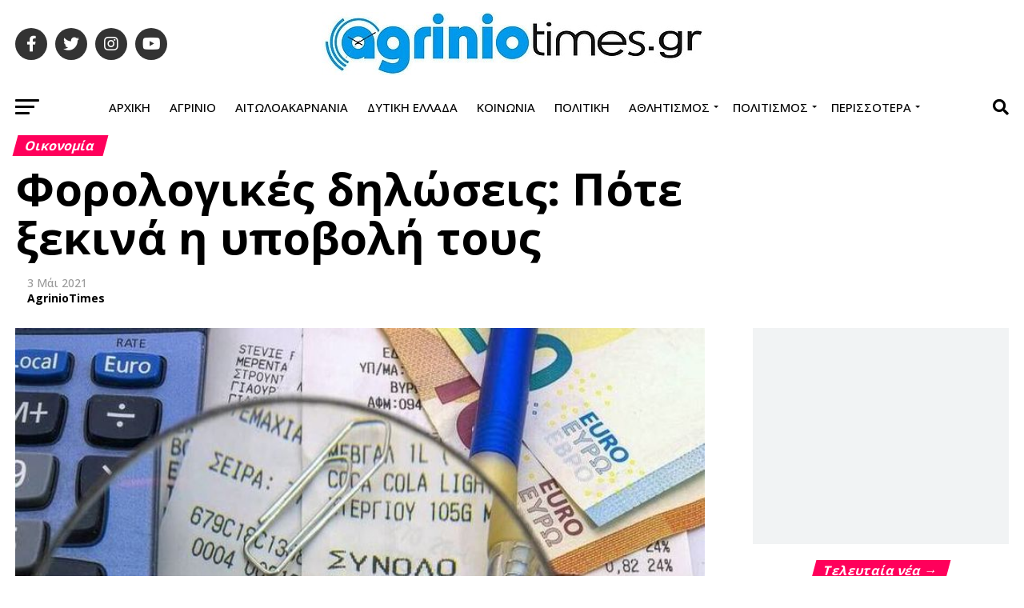

--- FILE ---
content_type: text/html; charset=UTF-8
request_url: https://www.agriniotimes.gr/forologikes-diloseis-pote-xekina-ypovoli/
body_size: 20910
content:
<!DOCTYPE html>
<html lang="el">
<head>
<meta charset="UTF-8" >
<meta name="viewport" id="viewport" content="width=device-width, initial-scale=1.0, maximum-scale=5.0, minimum-scale=1.0, user-scalable=yes" />
<title>Φορολογικές δηλώσεις: Πότε ξεκινά η υποβολή τους &#8211; AgrinioTimes.gr</title>
<meta name='robots' content='max-image-preview:large' />
	<style>img:is([sizes="auto" i], [sizes^="auto," i]) { contain-intrinsic-size: 3000px 1500px }</style>
	<link rel="canonical" href="https://www.agriniotimes.gr/forologikes-diloseis-pote-xekina-ypovoli/">
<meta name="description" content="Με πληθώρα αλλαγών ξεκινά στα μέσα Μαΐου η υποβολή των φορολογικών δηλώσεων για πάνω από 8 εκατ. φορολογουμένους. Οι πληττόμενοι της υγειονομικής κρίσης απαλλάσ">
<meta property="og:title" content="Φορολογικές δηλώσεις: Πότε ξεκινά η υποβολή τους &#8211; AgrinioTimes.gr">
<meta property="og:type" content="article">
<meta property="og:image" content="https://www.agriniotimes.gr/wp-content/uploads/2021/05/forologikes-diloseis2_768x500.jpg">
<meta property="og:image:width" content="768">
<meta property="og:image:height" content="500">
<meta property="og:image:alt" content="forologikes-diloseis2_768x500">
<meta property="og:description" content="Με πληθώρα αλλαγών ξεκινά στα μέσα Μαΐου η υποβολή των φορολογικών δηλώσεων για πάνω από 8 εκατ. φορολογουμένους. Οι πληττόμενοι της υγειονομικής κρίσης απαλλάσ">
<meta property="og:url" content="https://www.agriniotimes.gr/forologikes-diloseis-pote-xekina-ypovoli/">
<meta property="og:locale" content="el">
<meta property="og:site_name" content="AgrinioTimes.gr">
<meta property="article:published_time" content="2021-05-03T15:43:05+03:00">
<meta property="article:modified_time" content="2021-05-03T15:43:05+03:00">
<meta property="og:updated_time" content="2021-05-03T15:43:05+03:00">
<meta property="article:section" content="Οικονομία">
<link rel='dns-prefetch' href='//fonts.googleapis.com' />
<link rel="alternate" type="application/rss+xml" title="Ροή RSS &raquo; AgrinioTimes.gr" href="https://www.agriniotimes.gr/feed/" />
<link rel="image_src" href="https://www.agriniotimes.gr/wp-content/uploads/2021/05/forologikes-diloseis2_768x500.jpg"/>
<link rel=preload as=font type="font/woff2" crossorigin href="/wp-content/themes/zox-news/font-awesome/webfonts/fa-brands-400.woff2">
<link rel=preload as=font type="font/woff2" crossorigin href="/wp-content/themes/zox-news/font-awesome/webfonts/fa-solid-900.woff2">
<link rel=dns-prefetch href="//connect.facebook.net">
<link rel=dns-prefetch href="//onesignal.com">
<link rel=dns-prefetch href="//cmp.inmobi.com">
<link rel=dns-prefetch href="//pagead2.googlesyndication.com">
<link rel=dns-prefetch href="//jsc.mgid.com">
<link rel=dns-prefetch href="//www.googletagmanager.com">
<link rel=dns-prefetch href="//cdn.onesignal.com">

<link rel='stylesheet' id='mvp-custom-style-css' href='https://www.agriniotimes.gr/wp-content/themes/zox-news/style.min.css' media='all' />
<style id='mvp-custom-style-inline-css'>
#mvp-wallpaper {background: url() no-repeat 50% 0;}
#mvp-foot-copy a{color: #0be6af;}
#mvp-content-main p a, #mvp-content-main ul a, #mvp-content-main ol a, .mvp-post-add-main p a, .mvp-post-add-main ul a, .mvp-post-add-main ol a{box-shadow: inset 0 -4px 0 #0be6af;}
#mvp-content-main p a:hover, #mvp-content-main ul a:hover, #mvp-content-main ol a:hover, .mvp-post-add-main p a:hover, .mvp-post-add-main ul a:hover, .mvp-post-add-main ol a:hover{background: #0be6af;}
a, a:visited, .post-info-name a, .woocommerce .woocommerce-breadcrumb a{color: #ff005b;}
#mvp-side-wrap a:hover{color: #ff005b;}
.mvp-fly-top:hover, .mvp-vid-box-wrap, ul.mvp-soc-mob-list li.mvp-soc-mob-com{background: #0be6af;}
nav.mvp-fly-nav-menu ul li.menu-item-has-children:after, .mvp-feat1-left-wrap span.mvp-cd-cat, .mvp-widget-feat1-top-story span.mvp-cd-cat, .mvp-widget-feat2-left-cont span.mvp-cd-cat, .mvp-widget-dark-feat span.mvp-cd-cat, .mvp-widget-dark-sub span.mvp-cd-cat, .mvp-vid-wide-text span.mvp-cd-cat, .mvp-feat2-top-text span.mvp-cd-cat, .mvp-feat3-main-story span.mvp-cd-cat, .mvp-feat3-sub-text span.mvp-cd-cat, .mvp-feat4-main-text span.mvp-cd-cat, .woocommerce-message:before, .woocommerce-info:before, .woocommerce-message:before{color: #0be6af;}
#searchform input,.mvp-authors-name{border-bottom: 1px solid #0be6af;}
.mvp-fly-top:hover{border-top: 1px solid #0be6af;border-left: 1px solid #0be6af;border-bottom: 1px solid #0be6af;}
.woocommerce .widget_price_filter .ui-slider .ui-slider-handle, .woocommerce #respond input#submit.alt, .woocommerce a.button.alt, .woocommerce button.button.alt, .woocommerce input.button.alt, .woocommerce #respond input#submit.alt:hover, .woocommerce a.button.alt:hover, .woocommerce button.button.alt:hover, .woocommerce input.button.alt:hover{background-color: #0be6af;}
.woocommerce-error, .woocommerce-info, .woocommerce-message{border-top-color: #0be6af;}
ul.mvp-feat1-list-buts li.active span.mvp-feat1-list-but, span.mvp-widget-home-title, span.mvp-post-cat, span.mvp-feat1-pop-head{background: #ff005b;}
.woocommerce span.onsale{background-color: #ff005b;}
.mvp-widget-feat2-side-more-but, .woocommerce .star-rating span:before, span.mvp-prev-next-label, .mvp-cat-date-wrap .sticky{color: #ff005b !important;}
#mvp-main-nav-top, #mvp-fly-wrap, .mvp-soc-mob-right, #mvp-main-nav-small-cont{background: #ffffff;}
#mvp-main-nav-small .mvp-fly-but-wrap span, #mvp-main-nav-small .mvp-search-but-wrap span, .mvp-nav-top-left .mvp-fly-but-wrap span, #mvp-fly-wrap .mvp-fly-but-wrap span{background: #ffffff;}
.mvp-nav-top-right .mvp-nav-search-but,span.mvp-fly-soc-head,.mvp-soc-mob-right i,#mvp-main-nav-small span.mvp-nav-search-but,#mvp-main-nav-small .mvp-nav-menu ul li a{color: #ffffff;}
#mvp-main-nav-small .mvp-nav-menu ul li.menu-item-has-children a:after{border-color: #ffffff transparent transparent transparent;}
#mvp-nav-top-wrap span.mvp-nav-search-but:hover,#mvp-main-nav-small span.mvp-nav-search-but:hover{color: #0be6af;}
#mvp-nav-top-wrap .mvp-fly-but-wrap:hover span,#mvp-main-nav-small .mvp-fly-but-wrap:hover span,span.mvp-woo-cart-num:hover{background: #0be6af;}
#mvp-main-nav-bot-cont{background: #ffffff;}
#mvp-nav-bot-wrap .mvp-fly-but-wrap span,#mvp-nav-bot-wrap .mvp-search-but-wrap span{background: #000000;}
#mvp-nav-bot-wrap span.mvp-nav-search-but,#mvp-nav-bot-wrap .mvp-nav-menu ul li a{color: #000000;}
#mvp-nav-bot-wrap .mvp-nav-menu ul li.menu-item-has-children a:after{border-color: #000000 transparent transparent transparent;}
.mvp-nav-menu ul li:hover a{border-bottom: 5px solid #0be6af;}
#mvp-nav-bot-wrap .mvp-fly-but-wrap:hover span{background: #0be6af;}
#mvp-nav-bot-wrap span.mvp-nav-search-but:hover{color: #0be6af;}
body, .mvp-feat1-feat-text p, .mvp-feat2-top-text p, .mvp-feat3-main-text p, .mvp-feat3-sub-text p, #searchform input, .mvp-author-info-text, span.mvp-post-excerpt, .mvp-nav-menu ul li ul.sub-menu li a, nav.mvp-fly-nav-menu ul li a, .mvp-ad-label, span.mvp-feat-caption, .mvp-post-tags a, .mvp-post-tags a:visited, span.mvp-author-box-name a, #mvp-author-box-text p, .mvp-post-gallery-text p, ul.mvp-soc-mob-list li span, #comments, h3#reply-title, h2.comments, #mvp-foot-copy p, span.mvp-fly-soc-head, .mvp-post-tags-header, span.mvp-prev-next-label, span.mvp-post-add-link-but, #mvp-comments-button a, #mvp-comments-button span.mvp-comment-but-text, .woocommerce ul.product_list_widget span.product-title, .woocommerce ul.product_list_widget li a, .woocommerce #reviews #comments ol.commentlist li .comment-text p.meta, .woocommerce div.product p.price, .woocommerce div.product p.price ins, .woocommerce div.product p.price del, .woocommerce ul.products li.product .price del, .woocommerce ul.products li.product .price ins, .woocommerce ul.products li.product .price, .woocommerce #respond input#submit, .woocommerce a.button, .woocommerce button.button, .woocommerce input.button, .woocommerce .widget_price_filter .price_slider_amount .button, .woocommerce span.onsale, .woocommerce-review-link, #woo-content p.woocommerce-result-count, .woocommerce div.product .woocommerce-tabs ul.tabs li a, a.mvp-inf-more-but, span.mvp-cont-read-but, span.mvp-cd-cat, span.mvp-cd-date, .mvp-feat4-main-text p, span.mvp-woo-cart-num, span.mvp-widget-home-title2, .wp-caption, #mvp-content-main p.wp-caption-text, .gallery-caption, .mvp-post-add-main p.wp-caption-text, #bbpress-forums, #bbpress-forums p, .protected-post-form input, #mvp-feat6-text p{font-family: 'Open Sans', sans-serif;}
.mvp-blog-story-text p, span.mvp-author-page-desc, #mvp-404 p, .mvp-widget-feat1-bot-text p, .mvp-widget-feat2-left-text p, .mvp-flex-story-text p, .mvp-search-text p, #mvp-content-main p, .mvp-post-add-main p, #mvp-content-main ul li, #mvp-content-main ol li, .rwp-summary, .rwp-u-review__comment, .mvp-feat5-mid-main-text p, .mvp-feat5-small-main-text p, #mvp-content-main .wp-block-button__link, .wp-block-audio figcaption, .wp-block-video figcaption, .wp-block-embed figcaption, .wp-block-verse pre, pre.wp-block-verse{font-family: 'Open Sans', sans-serif;}
.mvp-nav-menu ul li a,#mvp-foot-menu ul li a{font-family: 'Open Sans', sans-serif;}
.mvp-feat1-sub-text h2, .mvp-feat1-pop-text h2, .mvp-feat1-list-text h2, .mvp-widget-feat1-top-text h2, .mvp-widget-feat1-bot-text h2, .mvp-widget-dark-feat-text h2, .mvp-widget-dark-sub-text h2, .mvp-widget-feat2-left-text h2, .mvp-widget-feat2-right-text h2, .mvp-blog-story-text h2, .mvp-flex-story-text h2, .mvp-vid-wide-more-text p, .mvp-prev-next-text p, .mvp-related-text, .mvp-post-more-text p, h2.mvp-authors-latest a, .mvp-feat2-bot-text h2, .mvp-feat3-sub-text h2, .mvp-feat3-main-text h2, .mvp-feat4-main-text h2, .mvp-feat5-text h2, .mvp-feat5-mid-main-text h2, .mvp-feat5-small-main-text h2, .mvp-feat5-mid-sub-text h2, #mvp-feat6-text h2, .alp-related-posts-wrapper .alp-related-post .post-title{font-family: 'Open Sans', sans-serif;}
.mvp-feat2-top-text h2, .mvp-feat1-feat-text h2, h1.mvp-post-title, h1.mvp-post-title-wide, .mvp-drop-nav-title h4, #mvp-content-main blockquote p, .mvp-post-add-main blockquote p, #mvp-content-main p.has-large-font-size, #mvp-404 h1, #woo-content h1.page-title, .woocommerce div.product .product_title, .woocommerce ul.products li.product h3, .alp-related-posts .current .post-title{font-family: 'Open Sans', sans-serif;}
span.mvp-feat1-pop-head, .mvp-feat1-pop-text:before, span.mvp-feat1-list-but, span.mvp-widget-home-title, .mvp-widget-feat2-side-more, span.mvp-post-cat, span.mvp-page-head, h1.mvp-author-top-head, .mvp-authors-name, #mvp-content-main h1, #mvp-content-main h2, #mvp-content-main h3, #mvp-content-main h4, #mvp-content-main h5, #mvp-content-main h6, .woocommerce .related h2, .woocommerce div.product .woocommerce-tabs .panel h2, .woocommerce div.product .product_title, .mvp-feat5-side-list .mvp-feat1-list-img:after{font-family: 'Open Sans', sans-serif;}
span.mvp-nav-soc-but,ul.mvp-fly-soc-list li a,span.mvp-woo-cart-num{background:rgba(0,0,0,.8);}
span.mvp-woo-cart-icon{color:rgba(0,0,0,.8);}
nav.mvp-fly-nav-menu ul li,nav.mvp-fly-nav-menu ul li ul.sub-menu{border-top:1px solid rgba(0,0,0,.1);}
nav.mvp-fly-nav-menu ul li a{color:#000;}
.mvp-drop-nav-title h4{color:#000;}
#mvp-leader-wrap{position:relative;}
#mvp-site-main{margin-top:0;}
#mvp-leader-wrap{top:0 !important;}
.alp-advert{display: none;}
.alp-related-posts-wrapper .alp-related-posts .current{margin: 0 0 10px;}
</style>
<link rel='stylesheet' id='mvp-reset-css' href='https://www.agriniotimes.gr/wp-content/themes/zox-news/css/reset.min.css' media='all' />
<link rel='stylesheet' id='fontawesome-css' href='https://www.agriniotimes.gr/wp-content/themes/zox-news/font-awesome/css/all.min.css' media='all' />
<link rel='stylesheet' id='mvp-fonts-css' href='//fonts.googleapis.com/css?family=Open+Sans%3A300%2C400%2C500%2C600%2C700%7COpen+Sans%3A300%2C400%2C500%2C600%2C700%7COpen+Sans%3A300%2C400%2C500%2C600%2C700%7COpen+Sans%3A300%2C400%2C500%2C600%2C700%7COpen+Sans%3A300%2C400%2C500%2C600%2C700%7COpen+Sans%3A300%2C400%2C500%2C600%2C700%26subset%3Dlatin%2Cgreek%26display%3Dswap' media='all' />
<link rel='stylesheet' id='mvp-media-queries-css' href='https://www.agriniotimes.gr/wp-content/themes/zox-news/css/media-queries.min.css' media='all' />
<link rel='stylesheet' id='latest-posts-style-css' href='https://www.agriniotimes.gr/wp-content/plugins/latest-posts/assets/css/style.css' media='all' />
<link rel='stylesheet' id='custom-css' href='https://www.agriniotimes.gr/wp-content/themes/zox-news/custom.css?ver=1762647316' media='all' />
<link rel=apple-touch-icon href="https://www.agriniotimes.gr/wp-content/uploads/2024/09/apple-touch-icon.png">
<script async src="https://www.agriniotimes.gr/choicetag.js?v=202505070300"></script>
<meta name="google-adsense-account" content="ca-pub-2330001436023156">
<script async src="https://pagead2.googlesyndication.com/pagead/js/adsbygoogle.js?client=ca-pub-2330001436023156" crossorigin="anonymous"></script>
<script src="https://jsc.mgid.com/site/984240.js" async></script>
<meta name="facebook-domain-verification" content="9fq3uldgooli4793tzw6op2yyopw43" />
  <script src="https://cdn.onesignal.com/sdks/web/v16/OneSignalSDK.page.js" defer></script>
  <script>
          window.OneSignalDeferred = window.OneSignalDeferred || [];
          OneSignalDeferred.push(async function(OneSignal) {
            await OneSignal.init({
              appId: "4ba825ae-c078-4e07-bf65-1faf883b91cb",
              serviceWorkerOverrideForTypical: true,
              path: "https://www.agriniotimes.gr/wp-content/plugins/onesignal-free-web-push-notifications/sdk_files/",
              serviceWorkerParam: { scope: "/wp-content/plugins/onesignal-free-web-push-notifications/sdk_files/push/onesignal/" },
              serviceWorkerPath: "OneSignalSDKWorker.js",
            });
          });

          // Unregister the legacy OneSignal service worker to prevent scope conflicts
          if (navigator.serviceWorker) {
            navigator.serviceWorker.getRegistrations().then((registrations) => {
              // Iterate through all registered service workers
              registrations.forEach((registration) => {
                // Check the script URL to identify the specific service worker
                if (registration.active && registration.active.scriptURL.includes('OneSignalSDKWorker.js.php')) {
                  // Unregister the service worker
                  registration.unregister().then((success) => {
                    if (success) {
                      console.log('OneSignalSW: Successfully unregistered:', registration.active.scriptURL);
                    } else {
                      console.log('OneSignalSW: Failed to unregister:', registration.active.scriptURL);
                    }
                  });
                }
              });
            }).catch((error) => {
              console.error('Error fetching service worker registrations:', error);
            });
        }
        </script>
<meta name="generator" content="performant-translations 1.2.0">
<!--Global site tag (gtag.js)-->
<script async src="https://www.googletagmanager.com/gtag/js?id=G-85PDJEYSCE"></script>
<script>window.dataLayer = window.dataLayer || [];
function gtag(){dataLayer.push(arguments);}
gtag("js", new Date());
gtag("config","G-85PDJEYSCE");
</script>
<!-- Facebook Pixel Code -->
<script>
!function(f,b,e,v,n,t,s)
{if(f.fbq)return;n=f.fbq=function(){n.callMethod?
n.callMethod.apply(n,arguments):n.queue.push(arguments)};
if(!f._fbq)f._fbq=n;n.push=n;n.loaded=!0;n.version='2.0';
n.queue=[];t=b.createElement(e);t.async=!0;
t.src=v;s=b.getElementsByTagName(e)[0];
s.parentNode.insertBefore(t,s)}(window,document,'script',
'https://connect.facebook.net/en_US/fbevents.js');
fbq('init', '1360494595124718');
fbq('track', 'PageView');
</script>
</head>
<body class="wp-singular post-template-default single single-post postid-395482 single-format-standard wp-embed-responsive wp-theme-zox-news">
<noscript><img height="1" width="1" src="https://www.facebook.com/tr?id=1360494595124718&ev=PageView&noscript=1"/></noscript>
<!-- End Facebook Pixel Code -->
<div id="mvp-fly-wrap">
<div id="mvp-fly-menu-top" class="left relative">
<div class="mvp-fly-top-out left relative">
<div class="mvp-fly-top-in">
<div id="mvp-fly-logo" class="left relative">
<a href="https://www.agriniotimes.gr/"><img src="https://www.agriniotimes.gr/wp-content/uploads/2024/09/output-onlinepngtools2.png" alt="AgrinioTimes.gr" data-rjs="2" /></a>
</div>
</div>
<div class="mvp-fly-but-wrap mvp-fly-but-menu mvp-fly-but-click">
<span></span>
<span></span>
<span></span>
<span></span>
</div>
</div>
</div>
<div id="mvp-fly-menu-wrap">
<nav class="mvp-fly-nav-menu left relative">
<div class="menu-fly-out-menu-container"><ul id="menu-fly-out-menu" class="menu"><li id="menu-item-626140" class="menu-item menu-item-type-post_type menu-item-object-page menu-item-home menu-item-626140"><a href="https://www.agriniotimes.gr/">Αρχική</a></li><li id="menu-item-626139" class="menu-item menu-item-type-post_type menu-item-object-page current_page_parent menu-item-626139"><a href="https://www.agriniotimes.gr/archive/">Αρχείο</a></li><li id="menu-item-626113" class="menu-item menu-item-type-post_type menu-item-object-page menu-item-626113"><a href="https://www.agriniotimes.gr/epikoinonia/">Επικοινωνία</a></li><li id="menu-item-626114" class="menu-item menu-item-type-post_type menu-item-object-page menu-item-626114"><a href="https://www.agriniotimes.gr/oroi-xrisis/">Όροι Χρήσης</a></li><li id="menu-item-626115" class="menu-item menu-item-type-post_type menu-item-object-page menu-item-626115"><a href="https://www.agriniotimes.gr/sitemap/">Πλοήγηση</a></li><li id="menu-item-626116" class="menu-item menu-item-type-post_type menu-item-object-page menu-item-626116"><a href="https://www.agriniotimes.gr/tautotita-istotopou/">Ταυτότητα ιστότοπου</a></li><li id="menu-item-626117" class="menu-item menu-item-type-custom menu-item-object-custom menu-item-has-children menu-item-626117"><a>Ενότητες</a><ul class="sub-menu"><li id="menu-item-626125" class="menu-item menu-item-type-taxonomy menu-item-object-category menu-item-626125"><a href="https://www.agriniotimes.gr/category/west-greece/">Δυτική Ελλάδα</a></li><li id="menu-item-626121" class="menu-item menu-item-type-taxonomy menu-item-object-category menu-item-626121"><a href="https://www.agriniotimes.gr/category/aitoloakarnania/">Αιτωλοακαρνανία</a></li><li id="menu-item-626128" class="menu-item menu-item-type-taxonomy menu-item-object-category menu-item-626128"><a href="https://www.agriniotimes.gr/category/agrinio/">Αγρίνιο</a></li><li id="menu-item-626363" class="menu-item menu-item-type-taxonomy menu-item-object-category menu-item-626363"><a href="https://www.agriniotimes.gr/category/epikairotita/">Επικαιρότητα</a></li><li id="menu-item-626118" class="menu-item menu-item-type-taxonomy menu-item-object-category menu-item-626118"><a href="https://www.agriniotimes.gr/category/media-lifestyle/">Media-Lifestyle</a></li><li id="menu-item-626120" class="menu-item menu-item-type-taxonomy menu-item-object-category menu-item-626120"><a href="https://www.agriniotimes.gr/category/athletics/">Αθλητισμός</a></li><li id="menu-item-626122" class="menu-item menu-item-type-taxonomy menu-item-object-category menu-item-626122"><a href="https://www.agriniotimes.gr/category/other-news/">Άλλες Ειδήσεις</a></li><li id="menu-item-626123" class="menu-item menu-item-type-taxonomy menu-item-object-category menu-item-626123"><a href="https://www.agriniotimes.gr/category/articles-views/">Άρθρα-Απόψεις</a></li><li id="menu-item-626124" class="menu-item menu-item-type-taxonomy menu-item-object-category menu-item-626124"><a href="https://www.agriniotimes.gr/category/world-news/">Διεθνή</a></li><li id="menu-item-626126" class="menu-item menu-item-type-taxonomy menu-item-object-category menu-item-626126"><a href="https://www.agriniotimes.gr/category/parapolitika/">Εγκεφαλογράφημα</a></li><li id="menu-item-626127" class="menu-item menu-item-type-taxonomy menu-item-object-category menu-item-626127"><a href="https://www.agriniotimes.gr/category/news-news/">Ειδήσεις</a></li><li id="menu-item-626129" class="menu-item menu-item-type-taxonomy menu-item-object-category menu-item-626129"><a href="https://www.agriniotimes.gr/category/epikairotita/">Επικαιρότητα</a></li><li id="menu-item-626130" class="menu-item menu-item-type-taxonomy menu-item-object-category menu-item-626130"><a href="https://www.agriniotimes.gr/category/ekpompes/">Εκπομπές</a></li><li id="menu-item-626131" class="menu-item menu-item-type-taxonomy menu-item-object-category menu-item-626131"><a href="https://www.agriniotimes.gr/category/sciences/">Επιστήμες</a></li><li id="menu-item-626132" class="menu-item menu-item-type-taxonomy menu-item-object-category menu-item-626132"><a href="https://www.agriniotimes.gr/category/society/">Κοινωνία</a></li><li id="menu-item-626133" class="menu-item menu-item-type-taxonomy menu-item-object-category current-post-ancestor current-menu-parent current-post-parent menu-item-626133"><a href="https://www.agriniotimes.gr/category/economy/">Οικονομία</a></li><li id="menu-item-626134" class="menu-item menu-item-type-taxonomy menu-item-object-category menu-item-626134"><a href="https://www.agriniotimes.gr/category/surroundings/">Περιβάλλον</a></li><li id="menu-item-626135" class="menu-item menu-item-type-taxonomy menu-item-object-category menu-item-626135"><a href="https://www.agriniotimes.gr/category/policy/">Πολιτική</a></li><li id="menu-item-626136" class="menu-item menu-item-type-taxonomy menu-item-object-category menu-item-626136"><a href="https://www.agriniotimes.gr/category/civilization/">Πολιτισμός</a></li><li id="menu-item-626137" class="menu-item menu-item-type-taxonomy menu-item-object-category menu-item-626137"><a href="https://www.agriniotimes.gr/category/synenteuxeis/">Συνεντεύξεις</a></li><li id="menu-item-626138" class="menu-item menu-item-type-taxonomy menu-item-object-category menu-item-626138"><a href="https://www.agriniotimes.gr/category/health/">Υγεία</a></li></ul></li></ul></div></nav>
</div>
<div id="mvp-fly-soc-wrap">
<span class="mvp-fly-soc-head">Connect with us</span>
<ul class="mvp-fly-soc-list left relative">
<li><a href="https://www.facebook.com/AgrinioTimes.gr" target="_blank" class="fab fa-facebook-f"></a></li>
<li><a href="https://twitter.com/agriniotimes" target="_blank" class="fab fa-twitter"></a></li>
<li><a href="https://www.instagram.com/agriniotimes.gr" target="_blank" class="fab fa-instagram"></a></li>
<li><a href="https://www.youtube.com/channel/UCyWsrhvyRGd8Ru-p-uUWjRA" target="_blank" class="fab fa-youtube"></a></li>
</ul>
</div>
</div><div id="mvp-site" class="left relative">
<div id="mvp-search-wrap">
<div id="mvp-search-box">
<form method="get" id="searchform" action="https://www.agriniotimes.gr/">
<input type="text" name="s" id="s" value="Search" onfocus='if (this.value == "Search") { this.value = ""; }' onblur='if (this.value == "") { this.value = "Search"; }' />
<input type="hidden" id="searchsubmit" value="Search" />
</form></div>
<div class="mvp-search-but-wrap mvp-search-click">
<span></span>
<span></span>
</div>
</div>
<div id="mvp-site-wall" class="left relative">
<div id="mvp-site-main" class="left relative">
<header id="mvp-main-head-wrap" class="left relative">
<nav id="mvp-main-nav-wrap" class="left relative">
<div id="mvp-main-nav-top" class="left relative">
<div class="mvp-main-box">
<div id="mvp-nav-top-wrap" class="left relative">
<div class="mvp-nav-top-right-out left relative">
<div class="mvp-nav-top-right-in">
<div class="mvp-nav-top-cont left relative">
<div class="mvp-nav-top-left-out relative">
<div class="mvp-nav-top-left">
<div class="mvp-nav-soc-wrap">
<a href="https://www.facebook.com/AgrinioTimes.gr" target="_blank"><span class="mvp-nav-soc-but fab fa-facebook-f"></span></a>
<a href="https://twitter.com/agriniotimes" target="_blank"><span class="mvp-nav-soc-but fab fa-twitter"></span></a>
<a href="https://www.instagram.com/agriniotimes.gr" target="_blank"><span class="mvp-nav-soc-but fab fa-instagram"></span></a>
<a href="https://www.youtube.com/channel/UCyWsrhvyRGd8Ru-p-uUWjRA" target="_blank"><span class="mvp-nav-soc-but fab fa-youtube"></span></a>
</div>
<div class="mvp-fly-but-wrap mvp-fly-but-click left relative">
<span></span>
<span></span>
<span></span>
<span></span>
</div>
</div>
<div class="mvp-nav-top-left-in">
<div class="mvp-nav-top-mid left relative" itemscope itemtype="http://schema.org/Organization">
<a class="mvp-nav-logo-reg" itemprop="url" href="https://www.agriniotimes.gr/"><img itemprop="logo" src="https://www.agriniotimes.gr/wp-content/uploads/2024/09/logo-476x79-2-1-1.jpg" alt="AgrinioTimes.gr" data-rjs="2" /></a>
<a class="mvp-nav-logo-small" href="https://www.agriniotimes.gr/"><img src="https://www.agriniotimes.gr/wp-content/uploads/2024/09/output-onlinepngtools2.png" alt="AgrinioTimes.gr" data-rjs="2" /></a>
<h2 class="mvp-logo-title">AgrinioTimes.gr</h2>
<div class="mvp-drop-nav-title left">
<h4>Φορολογικές δηλώσεις: Πότε ξεκινά η υποβολή τους</h4>
</div>
</div>
</div>
</div>
</div>
</div>
<div class="mvp-nav-top-right">
<span class="mvp-nav-search-but fa fa-search fa-2 mvp-search-click"></span>
</div>
</div>
</div>
</div>
</div>
<div id="mvp-main-nav-bot" class="left relative">
<div id="mvp-main-nav-bot-cont" class="left">
<div class="mvp-main-box">
<div id="mvp-nav-bot-wrap" class="left">
<div class="mvp-nav-bot-right-out left">
<div class="mvp-nav-bot-right-in">
<div class="mvp-nav-bot-cont left">
<div class="mvp-nav-bot-left-out">
<div class="mvp-nav-bot-left left relative">
<div class="mvp-fly-but-wrap mvp-fly-but-click left relative">
<span></span>
<span></span>
<span></span>
<span></span>
</div>
</div>
<div class="mvp-nav-bot-left-in">
<div class="mvp-nav-menu left">
<div class="menu-main-container"><ul id="menu-main" class="menu"><li id="menu-item-626143" class="menu-item menu-item-type-post_type menu-item-object-page menu-item-home menu-item-626143"><a href="https://www.agriniotimes.gr/">Αρχική</a></li><li id="menu-item-168355" class="menu-item menu-item-type-taxonomy menu-item-object-category menu-item-168355"><a href="https://www.agriniotimes.gr/category/agrinio/">Αγρίνιο</a></li><li id="menu-item-168353" class="menu-item menu-item-type-taxonomy menu-item-object-category menu-item-168353"><a href="https://www.agriniotimes.gr/category/aitoloakarnania/">Αιτωλοακαρνανία</a></li><li id="menu-item-168354" class="menu-item menu-item-type-taxonomy menu-item-object-category menu-item-168354"><a href="https://www.agriniotimes.gr/category/west-greece/">Δυτική Ελλάδα</a></li><li id="menu-item-168357" class="menu-item menu-item-type-taxonomy menu-item-object-category menu-item-168357"><a href="https://www.agriniotimes.gr/category/society/">Κοινωνία</a></li><li id="menu-item-346288" class="menu-item menu-item-type-taxonomy menu-item-object-category menu-item-346288"><a href="https://www.agriniotimes.gr/category/policy/">Πολιτική</a></li><li id="menu-item-168346" class="menu-item menu-item-type-taxonomy menu-item-object-category menu-item-has-children menu-item-168346"><a href="https://www.agriniotimes.gr/category/athletics/">Αθλητισμός</a><ul class="sub-menu"><li id="menu-item-168352" class="menu-item menu-item-type-taxonomy menu-item-object-category menu-item-168352"><a href="https://www.agriniotimes.gr/category/athletics/local-sports/">Τοπικός</a></li><li id="menu-item-168350" class="menu-item menu-item-type-taxonomy menu-item-object-category menu-item-168350"><a href="https://www.agriniotimes.gr/category/athletics/podosfairo/">Ποδόσφαιρο</a></li><li id="menu-item-168349" class="menu-item menu-item-type-taxonomy menu-item-object-category menu-item-168349"><a href="https://www.agriniotimes.gr/category/athletics/basket/">Μπάσκετ</a></li><li id="menu-item-168348" class="menu-item menu-item-type-taxonomy menu-item-object-category menu-item-168348"><a href="https://www.agriniotimes.gr/category/athletics/sports/">Sports</a></li><li id="menu-item-168347" class="menu-item menu-item-type-taxonomy menu-item-object-category menu-item-168347"><a href="https://www.agriniotimes.gr/category/athletics/auto-moto/">Auto-Moto</a></li><li id="menu-item-168351" class="menu-item menu-item-type-taxonomy menu-item-object-category menu-item-168351"><a href="https://www.agriniotimes.gr/category/athletics/stoixima/">Στοίχημα</a></li></ul></li><li id="menu-item-168359" class="menu-item menu-item-type-taxonomy menu-item-object-category menu-item-has-children menu-item-168359"><a href="https://www.agriniotimes.gr/category/civilization/">Πολιτισμός</a><ul class="sub-menu"><li id="menu-item-168360" class="menu-item menu-item-type-taxonomy menu-item-object-category menu-item-168360"><a href="https://www.agriniotimes.gr/category/civilization/events/">Εκδηλώσεις</a></li><li id="menu-item-168361" class="menu-item menu-item-type-taxonomy menu-item-object-category menu-item-168361"><a href="https://www.agriniotimes.gr/category/civilization/theater/">Θέατρο</a></li><li id="menu-item-168362" class="menu-item menu-item-type-taxonomy menu-item-object-category menu-item-168362"><a href="https://www.agriniotimes.gr/category/civilization/movie/">Κινηματογράφος</a></li><li id="menu-item-168363" class="menu-item menu-item-type-taxonomy menu-item-object-category menu-item-168363"><a href="https://www.agriniotimes.gr/category/civilization/music/">Μουσική</a></li><li id="menu-item-168364" class="menu-item menu-item-type-taxonomy menu-item-object-category menu-item-168364"><a href="https://www.agriniotimes.gr/category/civilization/art/">Τέχνη</a></li></ul></li><li id="menu-item-168365" class="ico-item menu-item menu-item-type-custom menu-item-object-custom menu-item-has-children menu-item-168365"><a>Περισσότερα</a><ul class="sub-menu"><li id="menu-item-626364" class="menu-item menu-item-type-taxonomy menu-item-object-category menu-item-626364"><a href="https://www.agriniotimes.gr/category/epikairotita/">Επικαιρότητα</a></li><li id="menu-item-168366" class="menu-item menu-item-type-taxonomy menu-item-object-category current-post-ancestor current-menu-parent current-post-parent menu-item-168366"><a href="https://www.agriniotimes.gr/category/economy/">Οικονομία</a></li><li id="menu-item-172488" class="menu-item menu-item-type-taxonomy menu-item-object-category menu-item-172488"><a href="https://www.agriniotimes.gr/category/world-news/">Διεθνή</a></li><li id="menu-item-168374" class="menu-item menu-item-type-taxonomy menu-item-object-category menu-item-168374"><a href="https://www.agriniotimes.gr/category/articles-views/">Άρθρα-Απόψεις</a></li><li id="menu-item-168376" class="menu-item menu-item-type-taxonomy menu-item-object-category menu-item-168376"><a href="https://www.agriniotimes.gr/category/sciences/">Επιστήμες</a></li><li id="menu-item-168345" class="menu-item menu-item-type-taxonomy menu-item-object-category menu-item-168345"><a href="https://www.agriniotimes.gr/category/media-lifestyle/">Media-Lifestyle</a></li><li id="menu-item-250387" class="menu-item menu-item-type-taxonomy menu-item-object-category menu-item-250387"><a href="https://www.agriniotimes.gr/category/other-news/">Άλλες Ειδήσεις</a></li></ul></li></ul></div></div>
</div>
</div>
</div>
</div>
<div class="mvp-nav-bot-right left relative">
<span class="mvp-nav-search-but fa fa-search fa-2 mvp-search-click"></span>
</div>
</div>
</div>
</div>
</div>
</div>
</nav>
</header>
<div id="mvp-main-body-wrap" class="left relative"><article id="mvp-article-wrap" itemscope itemtype="http://schema.org/NewsArticle">
<link itemprop="mainEntityOfPage" href="https://www.agriniotimes.gr/forologikes-diloseis-pote-xekina-ypovoli/">
<div id="mvp-article-cont" class="left relative">
<div class="mvp-main-box">
<div id="mvp-post-main" class="left relative">
<header id="mvp-post-head" class="left relative">
<h3 class="mvp-post-cat left relative"><a class="mvp-post-cat-link" href="https://www.agriniotimes.gr/category/economy/"><span class="mvp-post-cat left">Οικονομία</span></a></h3>
<h1 class="mvp-post-title left entry-title" itemprop="headline">Φορολογικές δηλώσεις: Πότε ξεκινά η υποβολή τους</h1>
<div class="mvp-author-info-wrap left relative">
<div class="mvp-author-info-thumb left relative">
</div><!--mvp-author-info-thumb-->
<div class="mvp-author-info-text left relative">
<div class="mvp-author-info-date left relative">
<span class="mvp-post-date updated"><time class="post-date updated" itemprop="datePublished" datetime="2021-05-03T15:43:05+03:00">3 Μάι 2021</time></span>
<meta itemprop="dateModified" content="2021-05-03T15:43:05+03:00"/>
</div><!--mvp-author-info-date-->
<div class="mvp-author-info-name left relative" itemprop="author" itemscope itemtype="https://schema.org/Person">
<span class="author-name vcard fn author" itemprop="url name"><a href="https://www.agriniotimes.gr/author/admin/" title="Άρθρα του/της AgrinioTimes" rel="author">AgrinioTimes</a></span> </div><!--mvp-author-info-name-->
</div><!--mvp-author-info-text-->
</div><!--mvp-author-info-wrap-->
</header>
<div class="mvp-post-main-out left relative">
<div class="mvp-post-main-in">
<div id="mvp-post-content" class="left relative">
<div id="mvp-post-feat-img" class="full-img left relative mvp-post-feat-img-wide2" itemprop="image" itemscope itemtype="https://schema.org/ImageObject">
<img width="768" height="500" src="https://www.agriniotimes.gr/wp-content/uploads/2021/05/forologikes-diloseis2_768x500.jpg" class="attachment- size- wp-post-image" alt="" decoding="async" fetchpriority="high" /><meta itemprop="url" content="https://www.agriniotimes.gr/wp-content/uploads/2021/05/forologikes-diloseis2_768x500.jpg">
<meta itemprop="width" content="768">
<meta itemprop="height" content="500">
</div><!--mvp-post-feat-img-->
<div id="mvp-content-wrap" class="left relative">
<div class="mvp-post-soc-out right relative">
<div class="mvp-post-soc-wrap left relative">
<ul class="mvp-post-soc-list left relative">
<a href="#" onclick="window.open('http://www.facebook.com/sharer.php?u=https://www.agriniotimes.gr/forologikes-diloseis-pote-xekina-ypovoli/&amp;t=Φορολογικές δηλώσεις: Πότε ξεκινά η υποβολή τους', 'facebookShare', 'width=626,height=436'); return false;" title="Share on Facebook">
<li class="mvp-post-soc-fb">
<i class="fab fa-facebook-f" aria-hidden="true"></i>
</li>
</a>
<a href="#" onclick="window.open('http://twitter.com/intent/tweet?text=Φορολογικές δηλώσεις: Πότε ξεκινά η υποβολή τους -&amp;url=https://www.agriniotimes.gr/forologikes-diloseis-pote-xekina-ypovoli/', 'twitterShare', 'width=626,height=436'); return false;" title="Tweet This Post">
<li class="mvp-post-soc-twit">
<i class="fab fa-twitter" aria-hidden="true"></i>
</li>
</a>
<a href="#" onclick="window.open('http://pinterest.com/pin/create/button/?url=https://www.agriniotimes.gr/forologikes-diloseis-pote-xekina-ypovoli/&amp;media=https://www.agriniotimes.gr/wp-content/uploads/2021/05/forologikes-diloseis2_768x500.jpg&amp;description=Φορολογικές δηλώσεις: Πότε ξεκινά η υποβολή τους', 'pinterestShare', 'width=750,height=350'); return false;" title="Pin This Post">
<li class="mvp-post-soc-pin">
<i class="fab fa-pinterest-p" aria-hidden="true"></i>
</li>
</a>
<a href="mailto:?subject=Φορολογικές δηλώσεις: Πότε ξεκινά η υποβολή τους&amp;BODY=I found this article interesting and thought of sharing it with you. Check it out: https://www.agriniotimes.gr/forologikes-diloseis-pote-xekina-ypovoli/">
<li class="mvp-post-soc-email">
<i class="fa fa-envelope" aria-hidden="true"></i>
</li>
</a>
</ul>
</div><!--mvp-post-soc-wrap-->
<div id="mvp-soc-mob-wrap">
<div class="mvp-soc-mob-out left relative">
<div class="mvp-soc-mob-in">
<div class="mvp-soc-mob-left left relative">
<ul class="mvp-soc-mob-list left relative">
<a href="#" onclick="window.open('http://www.facebook.com/sharer.php?u=https://www.agriniotimes.gr/forologikes-diloseis-pote-xekina-ypovoli/&amp;t=Φορολογικές δηλώσεις: Πότε ξεκινά η υποβολή τους', 'facebookShare', 'width=626,height=436'); return false;" title="Share on Facebook">
<li class="mvp-soc-mob-fb">
<i class="fab fa-facebook-f" aria-hidden="true"></i><span class="mvp-soc-mob-fb">Share</span>
</li>
</a>
<a href="#" onclick="window.open('http://twitter.com/share?text=Φορολογικές δηλώσεις: Πότε ξεκινά η υποβολή τους -&amp;url=https://www.agriniotimes.gr/forologikes-diloseis-pote-xekina-ypovoli/', 'twitterShare', 'width=626,height=436'); return false;" title="Tweet This Post">
<li class="mvp-soc-mob-twit">
<i class="fab fa-twitter" aria-hidden="true"></i><span class="mvp-soc-mob-fb">Tweet</span>
</li>
</a>
<a href="#" onclick="window.open('http://pinterest.com/pin/create/button/?url=https://www.agriniotimes.gr/forologikes-diloseis-pote-xekina-ypovoli/&amp;media=https://www.agriniotimes.gr/wp-content/uploads/2021/05/forologikes-diloseis2_768x500.jpg&amp;description=Φορολογικές δηλώσεις: Πότε ξεκινά η υποβολή τους', 'pinterestShare', 'width=750,height=350'); return false;" title="Pin This Post">
<li class="mvp-soc-mob-pin">
<i class="fab fa-pinterest-p" aria-hidden="true"></i>
</li>
</a>
<a href="mailto:?subject=Φορολογικές δηλώσεις: Πότε ξεκινά η υποβολή τους&amp;BODY=I found this article interesting and thought of sharing it with you. Check it out: https://www.agriniotimes.gr/forologikes-diloseis-pote-xekina-ypovoli/">
<li class="mvp-soc-mob-email">
<i class="fa fa-envelope" aria-hidden="true"></i>
</li>
</a>
</ul>
</div><!--mvp-soc-mob-left-->
</div><!--mvp-soc-mob-in-->
<div class="mvp-soc-mob-right left relative">
<i class="fa fa-ellipsis-h" aria-hidden="true"></i>
</div><!--mvp-soc-mob-right-->
</div><!--mvp-soc-mob-out-->
</div><!--mvp-soc-mob-wrap-->
<div class="mvp-post-soc-in">
<div id="mvp-content-body" class="left relative">
<div id="mvp-content-body-top" class="left relative">
<div id="mvp-content-main" class="left relative">
<div class="8f73dc6d570d71d5cc1cbc072c0fa135" data-index="3" style="float: none; margin:10px 0 10px 0; text-align:center;">
<!-- In Article Widget -->
<div data-type="_mgwidget" data-widget-id="1673143"></div><script>(function(w,q){w[q]=w[q]||[];w[q].push(["_mgc.load"])})(window,"_mgq");</script>
</div>
<p style="padding-left: 40px;"><strong>Με πληθώρα αλλαγών ξεκινά στα μέσα Μαΐου η υποβολή των φορολογικών δηλώσεων για πάνω από 8 εκατ. φορολογουμένους.</strong></p><div class="8f73dc6d570d71d5cc1cbc072c0fa135" data-index="7" style="float: none; margin:10px 0 10px 0; text-align:center;">
<!-- Revive Adserver Javascript Tag - Generated with Revive Adserver v5.5.2 UPD20251023 -->
<script type='text/javascript'><!--//<![CDATA[
var m3_u = (location.protocol=='https:'?'https://adserver.cleon.tv/www/delivery/ajs.php':'http://adserver.cleon.tv/www/delivery/ajs.php');
var m3_r = Math.floor(Math.random()*99999999999);
if (!document.MAX_used) document.MAX_used = ',';
document.write ("<scr"+"ipt type='text/javascript' src='"+m3_u);
document.write ("?zoneid=1292");
document.write ('&cb=' + m3_r);
if (document.MAX_used != ',') document.write ("&exclude=" + document.MAX_used);
document.write (document.charset ? '&charset='+document.charset : (document.characterSet ? '&charset='+document.characterSet : ''));
document.write ("&loc=" + escape(window.location));
if (document.referrer) document.write ("&referer=" + escape(document.referrer));
if (document.context) document.write ("&context=" + escape(document.context));
document.write ("'><\/scr"+"ipt>");
//]]&gt;--></script><noscript><a href='https://adserver.cleon.tv/www/delivery/ck.php?n=a9717038&cb=INSERT_RANDOM_NUMBER_HERE' target='_blank'><img src='https://adserver.cleon.tv/www/delivery/avw.php?zoneid=1292&cb=INSERT_RANDOM_NUMBER_HERE&n=a9717038' border='0' alt='' /></a></noscript>
</div>

<p>Οι πληττόμενοι της υγειονομικής κρίσης απαλλάσσονται από τα τεκμήρια διαβίωσης, όπως και από τα «πέναλτι» (22% στη διαφορά ζητούμενων αποδείξεων και αυτών που συγκέντρωσαν) στην περίπτωση που δεν έχουν το 30% του εισοδήματός τους με ηλεκτρονικές αποδείξεις.</p>
<ul>
<li><strong>Και για τους υπόλοιπους όμως το οικονομικό επιτελείο προχώρησε στη μείωση του προστίμου.</strong></li>
</ul>
<p>Όπως και πέρυσι, οι δηλώσεις μπορεί να υποβληθούν έως τις 28 Ιουλίου με καταβολή του φόρου σε οκτώ μηνιαίες δόσεις. Μάλιστα, για όσους καταθέσουν τη δήλωση έως την παραπάνω ημερομηνία και αποπληρώσουν τον φόρο εφάπαξ, θα έχουν έκπτωση 3%.</p>
<p>Σύμφωνα με την Καθημερινή, φέτος ενεργοποιείται για πρώτη φορά η έκπτωση 40% για τις ανακαινίσεις ακινήτων. Ωστόσο, η έκπτωση αφορά μόνο τις εργασίες που πραγματοποιήθηκαν το προηγούμενο έτος και όχι την αγορά υλικών.</p><div class="8f73dc6d570d71d5cc1cbc072c0fa135" data-index="6" style="float: none; margin:10px 0 10px 0; text-align:center;">
<!-- Static 5 -->
<ins class="adsbygoogle"
style="display:inline-block;width:980px;height:120px"
data-ad-client="ca-pub-2330001436023156"
data-ad-slot="1751311730"></ins>
<script>
(adsbygoogle = window.adsbygoogle || []).push({});
</script>
</div>

<p style="padding-left: 40px;"><strong>Σε ό,τι αφορά στις επιχειρήσεις και τους ελεύθερους επαγγελματίες, και φέτος θα έχουν μειωμένη προκαταβολή φόρου. Συγκεκριμένα, οι επιχειρήσεις το 70% του φόρου, ενώ οι επαγγελματίες το 55%.</strong></p>
<p>Ειδικότερα, παρέχεται η δυνατότητα καταβολής του φόρου εισοδήματος φυσικών και νομικών προσώπων σε οκτώ ισόποσες μηνιαίες δόσεις με την πρώτη στο τέλος Ιουλίου. Ωστόσο, όσοι επιθυμούν μπορούν να υποβάλουν τη δήλωση χωρίς πρόστιμα μέχρι τις 27 Αυγούστου καταβάλλοντας και τις δύο πρώτες μηνιαίες δόσεις.</p><div class="8f73dc6d570d71d5cc1cbc072c0fa135" data-index="4" style="float: none; margin:10px 0 10px 0; text-align:center;">
<!-- Static 1 -->
<ins class="adsbygoogle"
style="display:inline-block;width:980px;height:90px"
data-ad-client="ca-pub-2330001436023156"
data-ad-slot="4518649067"></ins>
<script>(adsbygoogle = window.adsbygoogle || []).push({});</script>
</div>

<p>Δεν ισχύει το μέτρο των ηλεκτρονικών αποδείξεων για τους πληγέντες από την πανδημία, καθώς και τους συνταξιούχους άνω των 60 ετών, σύμφωνα με τη νέα ρύθμιση του υπουργείου Οικονομικών.</p>
<p>Ωστόσο, για τους υπόλοιπους το μέτρο της συγκέντρωσης αποδείξεων ίσες με το 30% του πραγματικού εισοδήματος επιβάλλεται με εκπτώσεις, οι οποίες ενεργοποιούνται ανάλογα με το ύψος των αποδείξεων που συγκέντρωσαν.</p>
<p style="text-align: center;">
<hr />
<p style="text-align: center;">newmoney.gr</p>
<div class="8f73dc6d570d71d5cc1cbc072c0fa135" data-index="2" style="float: none; margin:20px 0 20px 0; text-align:center;">
<!-- In Article -->
<ins class="adsbygoogle"
style="display:block; text-align:center;"
data-ad-layout="in-article"
data-ad-format="fluid"
data-ad-client="ca-pub-2330001436023156"
data-ad-slot="5105806574"></ins>
<script>(adsbygoogle = window.adsbygoogle || []).push({});</script>
</div>

<div style="font-size: 0px; height: 0px; line-height: 0px; margin: 0; padding: 0; clear: both;"></div><div class="gnews-link">
<div class=gnewslink><a href="https://news.google.com/publications/CAAqKggKIiRDQklTRlFnTWFoRUtEMkZuY21sdWFXOTBhVzFsY3k1bmNpZ0FQAQ" target=_blank rel=noopener>&#9734; Ακολουθήστε μας στο Google News</a></div>
</div>
</div><!--mvp-content-main-->
<div id="mvp-content-bot" class="left">
<div class="mvp-post-tags">
<span class="mvp-post-tags-header">Σχετικά θέματα:</span><span itemprop="keywords"></span>
</div><!--mvp-post-tags-->
<div class="posts-nav-link">
</div><!--posts-nav-link-->
<div class="mvp-org-wrap" itemprop="publisher" itemscope itemtype="https://schema.org/Organization">
<div class="mvp-org-logo" itemprop="logo" itemscope itemtype="https://schema.org/ImageObject">
<img src="https://www.agriniotimes.gr/wp-content/uploads/2024/09/logo-476x79-2-1-1.jpg"/>
<meta itemprop="url" content="https://www.agriniotimes.gr/wp-content/uploads/2024/09/logo-476x79-2-1-1.jpg">
</div><!--mvp-org-logo-->
<meta itemprop="name" content="AgrinioTimes.gr">
</div><!--mvp-org-wrap-->
</div><!--mvp-content-bot-->
</div><!--mvp-content-body-top-->
<div class="mvp-cont-read-wrap">
<div id="mvp-post-bot-ad" class="left relative">
<span class="mvp-ad-label">Advertisement</span>
<!--Smart Widget-->
<div data-type="_mgwidget" data-widget-id="1673142"></div><script>(function(w,q){w[q]=w[q]||[];w[q].push(["_mgc.load"])})(window,"_mgq");</script></div><!--mvp-post-bot-ad-->
</div><!--mvp-cont-read-wrap-->
</div><!--mvp-content-body-->
</div><!--mvp-post-soc-in-->
</div><!--mvp-post-soc-out-->
</div><!--mvp-content-wrap-->
</div><!--mvp-post-content-->
</div><!--mvp-post-main-in-->
<div id="mvp-side-wrap" class="left relative theiaStickySidebar">
<section id="widget-27" class="cs3 mvp-side-widget cs-textwidget"><div id='default-1' class='stag-custom-widget-area '><div id="widget-45" class="whitesmoke widget cs-textwidget"><div style="text-align:center">
<!-- Static-2 -->
<ins class="adsbygoogle"
style="display:inline-block;width:300px;height:250px"
data-ad-client="ca-pub-2330001436023156"
data-ad-slot="7325425511"></ins>
<script>(adsbygoogle = window.adsbygoogle || []).push({});</script>
</div></div><div id="st_latest_posts_widget-4" class="widget widget_st_latest_posts_widget"><h3 class="widgettitle"><span><a href=/archive>Τελευταία νέα →</a></span></h3><div class="sp-latest-posts-widget latest-posts mvp-feat1-list-text"><div class="media"><div class="pull-left mvp-feat1-list-img"><a href="https://www.agriniotimes.gr/sl2-panionios-koini-synainesei-lysi-tis-synergasias-me-ton-proin-tou-panaitolikou-ntani-becharano/"><img width="515" height="309" src="https://www.agriniotimes.gr/wp-content/uploads/2026/01/ntani-mpexarano-panionios-515x309.jpg" class="mid-thumb wp-post-image" alt="Ο Πανιώνιος που αγωνίζεται στη SL2 και διεκδικεί την άνοδο έλυσε κοινή συναινέσει τη συνεργασία με τον πρώην του Παναιτωλικού, Ντάνι Μπεχαράνο." decoding="async" /><img width="80" height="80" src="https://www.agriniotimes.gr/wp-content/uploads/2026/01/ntani-mpexarano-panionios-80x80.jpg" class="small-thumb wp-post-image" alt="Ο Πανιώνιος που αγωνίζεται στη SL2 και διεκδικεί την άνοδο έλυσε κοινή συναινέσει τη συνεργασία με τον πρώην του Παναιτωλικού, Ντάνι Μπεχαράνο." decoding="async" loading="lazy" /></a></div><div class="media-body mvp-feat1-list-in"><div class="entry-meta small"><span class="st-lp-date">17 Ιαν 2026</span> <span class="st-lp-time">14:11</span></div><h2><a href="https://www.agriniotimes.gr/sl2-panionios-koini-synainesei-lysi-tis-synergasias-me-ton-proin-tou-panaitolikou-ntani-becharano/">SL2 &#8211; Πανιώνιος: Κοινή συναινέσει λύση της συνεργασίας με τον πρώην του Παναιτωλικού, Ντάνι Μπεχαράνο</a></h2></div></div><div class="media"><div class="pull-left mvp-feat1-list-img"><a href="https://www.agriniotimes.gr/imerisies-provlepseis-gia-ta-zodia-17-01/"><img width="515" height="309" src="https://www.agriniotimes.gr/wp-content/uploads/2026/01/zodia-logotupo-agriniotimes.gr_-16-515x309.jpg" class="mid-thumb wp-post-image" alt="Οι Ημερήσιες Προβλέψεις για όλα τα Ζώδια σύμφωνα με το astrology.gr με τίτλο «Ανανεώσου και προχώρα»." decoding="async" loading="lazy" /><img width="80" height="80" src="https://www.agriniotimes.gr/wp-content/uploads/2026/01/zodia-logotupo-agriniotimes.gr_-16-80x80.jpg" class="small-thumb wp-post-image" alt="Οι Ημερήσιες Προβλέψεις για όλα τα Ζώδια σύμφωνα με το astrology.gr με τίτλο «Ανανεώσου και προχώρα»." decoding="async" loading="lazy" /></a></div><div class="media-body mvp-feat1-list-in"><div class="entry-meta small"><span class="st-lp-date">17 Ιαν 2026</span> <span class="st-lp-time">13:21</span></div><h2><a href="https://www.agriniotimes.gr/imerisies-provlepseis-gia-ta-zodia-17-01/">Ημερήσιες Προβλέψεις για τα Ζώδια (17/01)</a></h2></div></div><div class="media"><div class="pull-left mvp-feat1-list-img"><a href="https://www.agriniotimes.gr/eortologio-17-ianouariou-timatai-apo-tin-ekklisia-o-agios-antonios-o-megas/"><img width="515" height="309" src="https://www.agriniotimes.gr/wp-content/uploads/2026/01/eortologio-logotupo-agriniotimes.gr_-16-515x309.jpg" class="mid-thumb wp-post-image" alt="Σε ό,τι αφορά το Εορτολόγιο το AgrinioTimes.gr σας ενημερώνει πως 17/01 τιμάται από την Εκκλησία ο Άγιος Αντώνιος ο Μέγας." decoding="async" loading="lazy" /><img width="80" height="80" src="https://www.agriniotimes.gr/wp-content/uploads/2026/01/eortologio-logotupo-agriniotimes.gr_-16-80x80.jpg" class="small-thumb wp-post-image" alt="Σε ό,τι αφορά το Εορτολόγιο το AgrinioTimes.gr σας ενημερώνει πως 17/01 τιμάται από την Εκκλησία ο Άγιος Αντώνιος ο Μέγας." decoding="async" loading="lazy" /></a></div><div class="media-body mvp-feat1-list-in"><div class="entry-meta small"><span class="st-lp-date">17 Ιαν 2026</span> <span class="st-lp-time">13:14</span></div><h2><a href="https://www.agriniotimes.gr/eortologio-17-ianouariou-timatai-apo-tin-ekklisia-o-agios-antonios-o-megas/">Εορτολόγιο: 17 Ιανουαρίου τιμάται από την Εκκλησία ο Άγιος Αντώνιος ο Μέγας</a></h2></div></div><div class="media"><div class="pull-left mvp-feat1-list-img"><a href="https://www.agriniotimes.gr/gegonota-pou-simeiothikan-san-simera-17-01/"><img width="515" height="309" src="https://www.agriniotimes.gr/wp-content/uploads/2026/01/san-simera-logotupo-agriniotimes.gr_-16-515x309.jpg" class="mid-thumb wp-post-image" alt="Γεγονότα, Γεννήσεις και Θάνατοι σαν σήμερα (17/01) σε μία ανάρτηση από το AgrinioTimes.gr μέσω του sansimera.gr" decoding="async" loading="lazy" /><img width="80" height="80" src="https://www.agriniotimes.gr/wp-content/uploads/2026/01/san-simera-logotupo-agriniotimes.gr_-16-80x80.jpg" class="small-thumb wp-post-image" alt="Γεγονότα, Γεννήσεις και Θάνατοι σαν σήμερα (17/01) σε μία ανάρτηση από το AgrinioTimes.gr μέσω του sansimera.gr" decoding="async" loading="lazy" /></a></div><div class="media-body mvp-feat1-list-in"><div class="entry-meta small"><span class="st-lp-date">17 Ιαν 2026</span> <span class="st-lp-time">12:42</span></div><h2><a href="https://www.agriniotimes.gr/gegonota-pou-simeiothikan-san-simera-17-01/">Γεγονότα που σημειώθηκαν σαν σήμερα (17/01)</a></h2></div></div><div class="media"><div class="pull-left mvp-feat1-list-img"><a href="https://www.agriniotimes.gr/agrinio-synelavan-ton-44chrono-pou-feretai-na-dolofonise-ton-50chrono-kosta-alexandri/"><img width="515" height="309" src="https://www.agriniotimes.gr/wp-content/uploads/2026/01/andras-xeiropedes-sullipsi-515x309.jpg" class="mid-thumb wp-post-image" alt="Στο Αγρίνιο συνέλαβαν το πρωί της 17ης Ιανουαρίου άνδρες της ΕΛ.ΑΣ. τον 44χρονο που φέρεται να δολοφόνησε τον 50χρονο Κώστα Αλεξανδρή." decoding="async" loading="lazy" /><img width="80" height="80" src="https://www.agriniotimes.gr/wp-content/uploads/2026/01/andras-xeiropedes-sullipsi-80x80.jpg" class="small-thumb wp-post-image" alt="Στο Αγρίνιο συνέλαβαν το πρωί της 17ης Ιανουαρίου άνδρες της ΕΛ.ΑΣ. τον 44χρονο που φέρεται να δολοφόνησε τον 50χρονο Κώστα Αλεξανδρή." decoding="async" loading="lazy" /></a></div><div class="media-body mvp-feat1-list-in"><div class="entry-meta small"><span class="st-lp-date">17 Ιαν 2026</span> <span class="st-lp-time">12:19</span></div><h2><a href="https://www.agriniotimes.gr/agrinio-synelavan-ton-44chrono-pou-feretai-na-dolofonise-ton-50chrono-kosta-alexandri/">Αγρίνιο: Συνέλαβαν τον 44χρονο που φέρεται να δολοφόνησε τον 50χρονο Κώστα Αλεξανδρή</a></h2></div></div><div class="media"><div class="pull-left mvp-feat1-list-img"><a href="https://www.agriniotimes.gr/kostas-alexandris-dolofonithike-o-50chronos-proedros-koinotitas-tou-lithovouniou-agriniou/"><img width="515" height="309" src="https://www.agriniotimes.gr/wp-content/uploads/2026/01/elas-egklima-agrinio-515x309.jpg" class="mid-thumb wp-post-image" alt="Ο Κώστας Αλεξανδρής είναι νεκρός, με καραμπίνα δολοφονήθηκε ο 50χρονος Πρόεδρος Κοινότητας του Λιθοβουνίου Αγρινίου." decoding="async" loading="lazy" /><img width="80" height="80" src="https://www.agriniotimes.gr/wp-content/uploads/2026/01/elas-egklima-agrinio-80x80.jpg" class="small-thumb wp-post-image" alt="Ο Κώστας Αλεξανδρής είναι νεκρός, με καραμπίνα δολοφονήθηκε ο 50χρονος Πρόεδρος Κοινότητας του Λιθοβουνίου Αγρινίου." decoding="async" loading="lazy" /></a></div><div class="media-body mvp-feat1-list-in"><div class="entry-meta small"><span class="st-lp-date">17 Ιαν 2026</span> <span class="st-lp-time">11:25</span></div><h2><a href="https://www.agriniotimes.gr/kostas-alexandris-dolofonithike-o-50chronos-proedros-koinotitas-tou-lithovouniou-agriniou/">Κώστας Αλεξανδρής: Δολοφονήθηκε ο 50χρονος Πρόεδρος Κοινότητας του Λιθοβουνίου Αγρινίου</a></h2></div></div><div class="media"><div class="pull-left mvp-feat1-list-img"><a href="https://www.agriniotimes.gr/sl1-panaitolikos-epistrefei-o-andreas-bouchalakis-ektos-oi-satsias-kai-agkire-me-ton-levadeiako/"><img width="515" height="309" src="https://www.agriniotimes.gr/wp-content/uploads/2026/01/andreas-mpouxalakis-pan-sl1a-515x309.jpg" class="mid-thumb wp-post-image" alt="Ο Παναιτωλικός επικεντρώνεται στην 17η Αγωνιστική της Stoiximan SL1 εκεί όπου επιστρέφει ο Ανδρέας Μπουχαλάκης, εκτός οι Σατσιάς και Αγκίρε με τον Λεβαδειακό." decoding="async" loading="lazy" /><img width="80" height="80" src="https://www.agriniotimes.gr/wp-content/uploads/2026/01/andreas-mpouxalakis-pan-sl1a-80x80.jpg" class="small-thumb wp-post-image" alt="Ο Παναιτωλικός επικεντρώνεται στην 17η Αγωνιστική της Stoiximan SL1 εκεί όπου επιστρέφει ο Ανδρέας Μπουχαλάκης, εκτός οι Σατσιάς και Αγκίρε με τον Λεβαδειακό." decoding="async" loading="lazy" /></a></div><div class="media-body mvp-feat1-list-in"><div class="entry-meta small"><span class="st-lp-date">17 Ιαν 2026</span> <span class="st-lp-time">01:00</span></div><h2><a href="https://www.agriniotimes.gr/sl1-panaitolikos-epistrefei-o-andreas-bouchalakis-ektos-oi-satsias-kai-agkire-me-ton-levadeiako/">SL1 &#8211; Παναιτωλικός: Επιστρέφει ο Ανδρέας Μπουχαλάκης, εκτός οι Σατσιάς και Αγκίρε με τον Λεβαδειακό</a></h2></div></div><div class="media"><div class="pull-left mvp-feat1-list-img"><a href="https://www.agriniotimes.gr/o-kairos-17-01-iliofaneia-kai-diastimata-me-synnefia-sto-agrinio-eos-14-vathmous-kelsiou-i-thermokrasia/"><img width="515" height="309" src="https://www.agriniotimes.gr/wp-content/uploads/2026/01/kairos-logotupo-agriniotimes.gr_-16-515x309.jpg" class="mid-thumb wp-post-image" alt="Το Σάββατο, 17 Ιανουαρίου 2026 αναμένεται ηλιοφάνεια και διαστήματα με συννεφιά στο Αγρίνιο και η θερμοκρασία έως τους 14 βαθμούς Κελσίου!" decoding="async" loading="lazy" /><img width="80" height="80" src="https://www.agriniotimes.gr/wp-content/uploads/2026/01/kairos-logotupo-agriniotimes.gr_-16-80x80.jpg" class="small-thumb wp-post-image" alt="Το Σάββατο, 17 Ιανουαρίου 2026 αναμένεται ηλιοφάνεια και διαστήματα με συννεφιά στο Αγρίνιο και η θερμοκρασία έως τους 14 βαθμούς Κελσίου!" decoding="async" loading="lazy" /></a></div><div class="media-body mvp-feat1-list-in"><div class="entry-meta small"><span class="st-lp-date">17 Ιαν 2026</span> <span class="st-lp-time">00:29</span></div><h2><a href="https://www.agriniotimes.gr/o-kairos-17-01-iliofaneia-kai-diastimata-me-synnefia-sto-agrinio-eos-14-vathmous-kelsiou-i-thermokrasia/">Ο Καιρός (17/01): Ηλιοφάνεια και διαστήματα με συννεφιά στο Αγρίνιο, έως 14 βαθμούς Κελσίου η θερμοκρασία</a></h2></div></div><div class="media"><div class="pull-left mvp-feat1-list-img"><a href="https://www.agriniotimes.gr/giannis-vasileiou-chalikostrosi-se-agrinio-mataragka-kai-megali-chora/"><img width="515" height="309" src="https://www.agriniotimes.gr/wp-content/uploads/2026/01/giannis-vasileiou-xalikostrosi-515x309.jpg" class="mid-thumb wp-post-image" alt="Ο Αντιδήμαρχος Αγρινίου, Γιάννης Βασιλείου, με ανάρτησή του αναφέρθηκε στη Χαλικόστρωση σε Αγρίνιο, Ματαράγκα και Μεγάλη Χώρα μετά τα προβλήματα της κακοκαιρίας." decoding="async" loading="lazy" /><img width="80" height="80" src="https://www.agriniotimes.gr/wp-content/uploads/2026/01/giannis-vasileiou-xalikostrosi-80x80.jpg" class="small-thumb wp-post-image" alt="Ο Αντιδήμαρχος Αγρινίου, Γιάννης Βασιλείου, με ανάρτησή του αναφέρθηκε στη Χαλικόστρωση σε Αγρίνιο, Ματαράγκα και Μεγάλη Χώρα μετά τα προβλήματα της κακοκαιρίας." decoding="async" loading="lazy" /></a></div><div class="media-body mvp-feat1-list-in"><div class="entry-meta small"><span class="st-lp-date">16 Ιαν 2026</span> <span class="st-lp-time">23:58</span></div><h2><a href="https://www.agriniotimes.gr/giannis-vasileiou-chalikostrosi-se-agrinio-mataragka-kai-megali-chora/">Γιάννης Βασιλείου: «Χαλικόστρωση σε Αγρίνιο, Ματαράγκα και Μεγάλη Χώρα»</a></h2></div></div><div class="media"><div class="pull-left mvp-feat1-list-img"><a href="https://www.agriniotimes.gr/giannis-karnavias-epifylaktikos-o-antiproedros-tis-oas-aitoloakarnanias-gia-ti-synantisi-me-ton-kyriako-mitsotaki/"><img width="515" height="309" src="https://www.agriniotimes.gr/wp-content/uploads/2026/01/giannis-karnavias-agrotis-dutiki-ellada-mitsotakis-515x309.jpg" class="mid-thumb wp-post-image" alt="Ο Αντιπρόεδρος της Ο.Α.Σ. Αιτωλοακαρνανίας, Γιάννης Καρναβιάς, όντας ο μοναδικός από τη Δυτική Ελλάδα που θα είναι στη συνάντηση με τον Κυριάκο Μητσοτάκη τη Δευτέρα (19/01) παραμένει επιφυλακτικός." decoding="async" loading="lazy" /><img width="80" height="80" src="https://www.agriniotimes.gr/wp-content/uploads/2026/01/giannis-karnavias-agrotis-dutiki-ellada-mitsotakis-80x80.jpg" class="small-thumb wp-post-image" alt="Ο Αντιπρόεδρος της Ο.Α.Σ. Αιτωλοακαρνανίας, Γιάννης Καρναβιάς, όντας ο μοναδικός από τη Δυτική Ελλάδα που θα είναι στη συνάντηση με τον Κυριάκο Μητσοτάκη τη Δευτέρα (19/01) παραμένει επιφυλακτικός." decoding="async" loading="lazy" /></a></div><div class="media-body mvp-feat1-list-in"><div class="entry-meta small"><span class="st-lp-date">16 Ιαν 2026</span> <span class="st-lp-time">21:10</span></div><h2><a href="https://www.agriniotimes.gr/giannis-karnavias-epifylaktikos-o-antiproedros-tis-oas-aitoloakarnanias-gia-ti-synantisi-me-ton-kyriako-mitsotaki/">Γιάννης Καρναβιάς: Επιφυλακτικός ο Αντιπρόεδρος της Ο.Α.Σ. Αιτωλοακαρνανίας για τη συνάντηση με τον Κυριάκο Μητσοτάκη</a></h2></div></div></div></div><div id="widget_sp_image-192" class="widget widget_sp_image"><a href="https://www.dei.gr/el/gia-tin-epixeirisi/revma/eidikes-katigories/agrotika-timologia-gaia" target="_blank" class="widget_sp_image-image-link"><img width="320" height="267" class="attachment-320x267 aligncenter" style="max-width: 100%;" src="https://www.agriniotimes.gr/wp-content/uploads/2024/06/comp-1.gif" /></a></div><div id="widget-46" class="whitesmoke widget cs-textwidget"><div style="text-align:center">
<!-- Static 2b -->
<ins class="adsbygoogle"
style="display:inline-block;width:300px;height:250px"
data-ad-client="ca-pub-2330001436023156"
data-ad-slot="9346730726"></ins>
<script>(adsbygoogle = window.adsbygoogle || []).push({});</script>
</div></div><div id="widget_sp_image-194" class="widget widget_sp_image"><a href="https://www.kalavritacoop.gr/" target="_blank" class="widget_sp_image-image-link"><img width="320" height="182" class="attachment-320x182 aligncenter" style="max-width: 100%;" src="https://www.agriniotimes.gr/wp-content/uploads/2020/07/sineterismoskalabriton.jpg" /></a></div><div id="widget_sp_image-195" class="widget widget_sp_image"><img width="320" height="267" class="attachment-320x267 aligncenter" style="max-width: 100%;" src="https://www.agriniotimes.gr/wp-content/uploads/2023/12/img_2732.jpg" /></div><div id="widget_sp_image-196" class="widget widget_sp_image"><a href="https://gblift.gr" target="_blank" class="widget_sp_image-image-link"><img width="320" height="204" class="attachment-full aligncenter" style="max-width: 100%;" src="https://www.agriniotimes.gr/wp-content/uploads/2020/09/betsikas-asanser-2019.jpg" /></a></div></div></section></div><!--mvp-side-wrap--></div><!--mvp-post-main-out-->
</div><!--mvp-post-main-->
</div><!--mvp-main-box-->
</div><!--mvp-article-cont-->
</article><!--mvp-article-wrap-->
</div>
<footer id="mvp-foot-wrap" class="left relative">
<div id="mvp-foot-top" class="left relative">
<div class="mvp-main-box">
<div id="mvp-foot-logo" class="left relative">
<a href="https://www.agriniotimes.gr/"><img src="https://www.agriniotimes.gr/wp-content/uploads/2024/09/logo.png" alt="AgrinioTimes.gr" data-rjs="2" /></a>
</div>
<div id="mvp-foot-soc" class="left relative">
<ul class="mvp-foot-soc-list left relative">
<li><a href="https://www.facebook.com/AgrinioTimes.gr" target="_blank" class="fab fa-facebook-f"></a></li>
<li><a href="https://twitter.com/agriniotimes" target="_blank" class="fab fa-twitter"></a></li>
<li><a href="https://www.instagram.com/agriniotimes.gr" target="_blank" class="fab fa-instagram"></a></li>
<li><a href="https://www.youtube.com/channel/UCyWsrhvyRGd8Ru-p-uUWjRA" target="_blank" class="fab fa-youtube"></a></li>
</ul>
</div>
<div class="footer-widgets-area left relative">
<div class="mvp-main-box">
<div id="widget-7" class="one_third widget cs-textwidget"><h3 class="widgettitle">ΠΕΡΙΓΡΑΦΗ</h3><div>
<p style=font-size:18px><b>AgrinioTimes</b></p><br>
<p style="margin-bottom: 11px; max-width: 335px;"><b>Ειδήσεις από το Αγρίνιο, την Αιτωλοακαρνανία και την Δυτική Ελλάδα</b></p>
<address>
Διεύθυνση: Χαριλάου Τρικούπη 26<br>
Πόλη: Αγρίνιο, GR - ΤΚ 30131<br>
Website: www.agriniotimes.gr<br>
Mail: agriniotimes@gmail.com<br>
Τηλ: +30 26410 33335-36
</address></div></div><div id="widget-6" class="one_third widget cs-textwidget"><h3 class="widgettitle">Agrinio 93.7 FM</h3>.<div>
<p style=font-size:18px><b>Agrinio 93.7 FM</b></p><br>
<p style="max-width: 336px; margin-bottom: 11px;">Eκπέμπει στους 93.7 FM και είναι ο πρώτος ιδιωτικός ραδιοφωνικός σταθμός στην Δυτική Ελλάδα</p>
<address>
Διεύθυνση: Χαριλάου Τρικούπη 26<br>
Πόλη: Αγρίνιο, GR - ΤΚ 30131<br>
Website: www.agrinio937.gr<br>
Mail: info937fm@gmail.com<br>
Τηλ: +30 26410 33335-36
</address>
</div></div><div id="widget-34" class="one_third widget cs-textwidget"><h3 class="widgettitle">Antenna Star</h3><div>
<p style=font-size:18px><b>Antenna Star</b></p><br>
<p style="max-width: 336px; margin-bottom: 30px;">Επιστροφή στο ραδιόφωνο<br>
Επιστροφή στην ενημέρωση</p>
<address>
Διεύθυνση: Χαριλάου Τρικούπη 26<br>
Πόλη: Αγρίνιο, GR - ΤΚ 30131<br>
Website: antenna-star.gr<br>
Mail: info@antenna-star.gr<br>
Τηλ: +30 26410 33335-36
</address>
</div></div><div id="widget_sp_image-176" class="cs21 one_third clear_col widget widget_sp_image"><a href="https://emedia.media.gov.gr/certified-enterprises" target="_blank" class="widget_sp_image-image-link"><img width="75" height="75" class="attachment-thumbnail alignleft" style="max-width: 100%;" src="https://www.agriniotimes.gr/wp-content/uploads/2024/05/online-media_logo-75x75.png" /></a><div class="widget_sp_image-description" ><p>Μέλος με Α.Μ. 14673</p>
</div></div><div id="widget_sp_image-177" class="cs21 one_third widget widget_sp_image"><a href="https://emedia.media.gov.gr/certified-enterprises" target="_blank" class="widget_sp_image-image-link"><img width="75" height="75" class="attachment-thumbnail alignleft" style="max-width: 100%;" src="https://www.agriniotimes.gr/wp-content/uploads/2024/05/mht-sinidisi_gr-75x75.png" /></a><div class="widget_sp_image-description" ><p>Αριθμός Μ.Η.Τ. 232207</p>
</div></div><div id="widget_sp_image-199" class="one_third widget widget_sp_image"><a href="https://news.google.com/publications/CAAqKggKIiRDQklTRlFnTWFoRUtEMkZuY21sdWFXOTBhVzFsY3k1bmNpZ0FQAQ" target="_blank" class="widget_sp_image-image-link"><img width="200" height="59" class="attachment-200x59" style="max-width: 100%;" src="https://www.agriniotimes.gr/wp-content/uploads/2024/10/google-news-x1.png" /></a></div></div></div>
<div id="mvp-foot-menu-wrap" class="left relative">
<div id="mvp-foot-menu" class="left relative">
<div class="menu-sub-menu-container"><ul id="menu-sub-menu" class="menu"><li id="menu-item-626141" class="menu-item menu-item-type-post_type menu-item-object-page menu-item-home menu-item-626141"><a href="https://www.agriniotimes.gr/">Αρχική</a></li><li id="menu-item-626142" class="menu-item menu-item-type-post_type menu-item-object-page current_page_parent menu-item-626142"><a href="https://www.agriniotimes.gr/archive/">Αρχείο</a></li><li id="menu-item-549030" class="menu-item menu-item-type-post_type menu-item-object-page menu-item-549030"><a href="https://www.agriniotimes.gr/epikoinonia/">Επικοινωνία</a></li><li id="menu-item-626649" class="menu-item menu-item-type-post_type menu-item-object-page menu-item-626649"><a href="https://www.agriniotimes.gr/sitemap/">Πλοήγηση</a></li><li id="menu-item-549603" class="menu-item menu-item-type-post_type menu-item-object-page menu-item-549603"><a href="https://www.agriniotimes.gr/oroi-xrisis/">Όροι Χρήσης</a></li><li id="menu-item-549029" class="menu-item menu-item-type-post_type menu-item-object-page menu-item-privacy-policy menu-item-549029"><a rel="privacy-policy" href="https://www.agriniotimes.gr/politiki-aporritou/">Πολιτική Απορρήτου</a></li><li id="menu-item-549036" class="menu-item menu-item-type-post_type menu-item-object-page menu-item-549036"><a href="https://www.agriniotimes.gr/tautotita-istotopou/">Ταυτότητα ιστότοπου</a></li></ul></div></div>
</div>
</div>
</div>
<div id="mvp-foot-bot" class="left relative">
<div class="mvp-main-box">
<div id="mvp-foot-copy" class="left relative">
<p>AgrinioTimes ©2014</p>
</div>
</div>
</div>
</footer>
</div>
</div>
</div>
<div class="mvp-fly-top back-to-top">
<i class="fa fa-angle-up fa-3"></i>
</div>
<div class="mvp-fly-fade mvp-fly-but-click">
</div>
<script src="https://www.agriniotimes.gr/wp-includes/js/jquery/jquery.min.js" id="jquery-core-js"></script>
<script src="https://www.agriniotimes.gr/wp-includes/js/jquery/jquery-migrate.min.js" id="jquery-migrate-js"></script>
<script id="jquery-js-after">
jQuery(document).ready(function() {
	jQuery(".8f73dc6d570d71d5cc1cbc072c0fa135").click(function() {
		jQuery.post(
			"https://www.agriniotimes.gr/wp-admin/admin-ajax.php", {
				"action": "quick_adsense_onpost_ad_click",
				"quick_adsense_onpost_ad_index": jQuery(this).attr("data-index"),
				"quick_adsense_nonce": "50f9a56496",
			}, function(response) { }
		);
	});
});
</script>
<script src="https://www.agriniotimes.gr/wp-content/themes/zox-news/js/mvpcustom.js" id="mvp-custom-js" data-wp-strategy="defer"></script>
<script id="mvp-custom-js-after">
jQuery(document).ready(function($) {
var leaderHeight = $("#mvp-leader-wrap").outerHeight();
var logoHeight = $("#mvp-main-nav-top").outerHeight();
var botHeight = $("#mvp-main-nav-bot").outerHeight();
var navHeight = $("#mvp-main-head-wrap").outerHeight();
var headerHeight = navHeight + leaderHeight;
var aboveNav = leaderHeight + logoHeight;
var totalHeight = logoHeight + botHeight;
var previousScroll = 0;
$(window).scroll(function(event){
var scroll = $(this).scrollTop();
if ( typeof leaderHeight !== "undefined" ) {
if ($(window).scrollTop() > aboveNav){
$("#mvp-main-nav-top").addClass("mvp-nav-small");
$("#mvp-main-nav-bot").css("margin-top", logoHeight );
} else {
$("#mvp-main-nav-top").removeClass("mvp-nav-small");
$("#mvp-main-nav-bot").css("margin-top","0");
}
if ($(window).scrollTop() > headerHeight){
$("#mvp-main-nav-top").addClass("mvp-fixed");
$("#mvp-main-nav-bot").addClass("mvp-fixed1");
$("#mvp-main-body-wrap").css("margin-top", totalHeight );
$("#mvp-main-nav-top").addClass("mvp-fixed-shadow");
$(".mvp-nav-top-mid").addClass("mvp-fixed-post");
$(".mvp-drop-nav-title").show();
$(".mvp-fly-top").addClass("mvp-to-top");
if(scroll < previousScroll) {
$("#mvp-main-nav-bot").addClass("mvp-fixed2");
$("#mvp-main-nav-top").removeClass("mvp-fixed-shadow");
$("#mvp-main-nav-top").removeClass("mvp-soc-mob-up");
$("#mvp-soc-mob-wrap").removeClass("mvp-soc-mob-up");
} else {
$("#mvp-main-nav-bot").removeClass("mvp-fixed2");
$("#mvp-main-nav-top").addClass("mvp-fixed-shadow");
$("#mvp-main-nav-top").addClass("mvp-soc-mob-up");
$("#mvp-soc-mob-wrap").addClass("mvp-soc-mob-up");
}
} else {
$("#mvp-main-nav-top").removeClass("mvp-fixed");
$("#mvp-main-nav-bot").removeClass("mvp-fixed1");
$("#mvp-main-nav-bot").removeClass("mvp-fixed2");
$("#mvp-main-body-wrap").css("margin-top","0");
$("#mvp-main-nav-top").removeClass("mvp-fixed-shadow");
$(".mvp-nav-top-mid").removeClass("mvp-fixed-post");
$(".mvp-drop-nav-title").hide();
$(".mvp-fly-top").removeClass("mvp-to-top");
}
} else {
if ($(window).scrollTop() > logoHeight){
$("#mvp-main-nav-top").addClass("mvp-nav-small");
$("#mvp-main-nav-bot").css("margin-top", logoHeight );
} else {
$("#mvp-main-nav-top").removeClass("mvp-nav-small");
$("#mvp-main-nav-bot").css("margin-top","0");
}
if ($(window).scrollTop() > navHeight){
$("#mvp-main-nav-top").addClass("mvp-fixed");
$("#mvp-main-nav-bot").addClass("mvp-fixed1");
$("#mvp-main-body-wrap").css("margin-top", totalHeight );
$("#mvp-main-nav-top").addClass("mvp-fixed-shadow");
$(".mvp-nav-top-mid").addClass("mvp-fixed-post");
$(".mvp-drop-nav-title").show();
$(".mvp-fly-top").addClass("mvp-to-top");
if(scroll < previousScroll) {
$("#mvp-main-nav-bot").addClass("mvp-fixed2");
$("#mvp-main-nav-top").removeClass("mvp-fixed-shadow");
$("#mvp-main-nav-top").removeClass("mvp-soc-mob-up");
$("#mvp-soc-mob-wrap").removeClass("mvp-soc-mob-up");
} else {
$("#mvp-main-nav-bot").removeClass("mvp-fixed2");
$("#mvp-main-nav-top").addClass("mvp-fixed-shadow");
$("#mvp-main-nav-top").addClass("mvp-soc-mob-up");
$("#mvp-soc-mob-wrap").addClass("mvp-soc-mob-up");
}
} else {
$("#mvp-main-nav-top").removeClass("mvp-fixed");
$("#mvp-main-nav-bot").removeClass("mvp-fixed1");
$("#mvp-main-nav-bot").removeClass("mvp-fixed2");
$("#mvp-main-body-wrap").css("margin-top","0");
$("#mvp-main-nav-top").removeClass("mvp-fixed-shadow");
$(".mvp-nav-top-mid").removeClass("mvp-fixed-post");
$(".mvp-drop-nav-title").hide();
$(".mvp-fly-top").removeClass("mvp-to-top");
}
}
previousScroll = scroll;
});
});


jQuery(document).ready(function($) {
// Video Post Scroll
$(window).on("scroll.video", function(event){
var scrollTop     = $(window).scrollTop();
var elementOffset = $("#mvp-content-wrap").offset().top;
var distance      = (elementOffset - scrollTop);
var aboveHeight = $("#mvp-video-embed-wrap").outerHeight();
if ($(window).scrollTop() > distance + aboveHeight + screen.height){
$("#mvp-video-embed-cont").addClass("mvp-vid-fixed");
$("#mvp-video-embed-wrap").addClass("mvp-vid-height");
$(".mvp-video-close").show();
} else {
$("#mvp-video-embed-cont").removeClass("mvp-vid-fixed");
$("#mvp-video-embed-wrap").removeClass("mvp-vid-height");
$(".mvp-video-close").hide();
}
});
$(".mvp-video-close").on("click", function(){
$("#mvp-video-embed-cont").removeClass("mvp-vid-fixed");
$("#mvp-video-embed-wrap").removeClass("mvp-vid-height");
$(".mvp-video-close").hide();
$(window).off("scroll.video");
});
});


jQuery(document).ready(function($) {
// Mobile Social Buttons More
$(".mvp-soc-mob-right").on("click", function(){
$("#mvp-soc-mob-wrap").toggleClass("mvp-soc-mob-more");
});
});


jQuery(document).ready(function($) {
$(".menu-item-has-children a").click(function(event){
event.stopPropagation();
});
$(".menu-item-has-children").click(function(){
$(this).addClass("toggled");
if($(".menu-item-has-children").hasClass("toggled"))
{
$(this).children("ul").toggle();
$(".mvp-fly-nav-menu").getNiceScroll().resize();
}
$(this).toggleClass("tog-minus");
return false;
});
// Main Menu Scroll
$(".mvp-fly-nav-menu").niceScroll({cursorcolor:"#888",cursorwidth: 7,cursorborder: 0,zindex:999999});
});
</script>
<script src="https://www.agriniotimes.gr/wp-content/themes/zox-news/js/scripts.js" id="zoxnews-js" defer data-wp-strategy="defer"></script>
<script src="https://www.agriniotimes.gr/wp-content/themes/zox-news/js/retina.js" id="retina-js" defer data-wp-strategy="defer"></script>
<script src="https://www.agriniotimes.gr/wp-content/themes/zox-news/js/flexslider.js" id="flexslider-js" defer data-wp-strategy="defer"></script>
<script type="speculationrules">
{"prefetch":[{"source":"document","where":{"and":[{"href_matches":"\/*"},{"not":{"href_matches":["\/wp-*.php","\/wp-admin\/*","\/wp-content\/uploads\/*","\/wp-content\/*","\/wp-content\/plugins\/*","\/wp-content\/themes\/zox-news\/*","\/*\\?(.+)"]}},{"not":{"selector_matches":"a[rel~=\"nofollow\"]"}},{"not":{"selector_matches":".no-prefetch, .no-prefetch a"}}]},"eagerness":"conservative"}]}
</script>
</body>
</html>

<!-- Page cached by LiteSpeed Cache 7.6.2 on 2026-01-17 14:37:46 -->

--- FILE ---
content_type: text/html; charset=utf-8
request_url: https://www.google.com/recaptcha/api2/aframe
body_size: 267
content:
<!DOCTYPE HTML><html><head><meta http-equiv="content-type" content="text/html; charset=UTF-8"></head><body><script nonce="EINC2SaORPu68pe9x3LMvg">/** Anti-fraud and anti-abuse applications only. See google.com/recaptcha */ try{var clients={'sodar':'https://pagead2.googlesyndication.com/pagead/sodar?'};window.addEventListener("message",function(a){try{if(a.source===window.parent){var b=JSON.parse(a.data);var c=clients[b['id']];if(c){var d=document.createElement('img');d.src=c+b['params']+'&rc='+(localStorage.getItem("rc::a")?sessionStorage.getItem("rc::b"):"");window.document.body.appendChild(d);sessionStorage.setItem("rc::e",parseInt(sessionStorage.getItem("rc::e")||0)+1);localStorage.setItem("rc::h",'1768653471520');}}}catch(b){}});window.parent.postMessage("_grecaptcha_ready", "*");}catch(b){}</script></body></html>

--- FILE ---
content_type: text/css
request_url: https://www.agriniotimes.gr/wp-content/themes/zox-news/custom.css?ver=1762647316
body_size: 1781
content:
a,a:visited,#mvp-content-main p a,#mvp-content-main ul a,#mvp-content-main ol a{box-shadow:none}
#mvp-content-main p a,.mvp-post-tags a{color: #1a73e8}
h1,h2,h3,h4,h5,h6{letter-spacing:inherit!important}
#mvp-feat6-text h2{line-height:1.1}
.mvp-ad-label{display:none !important;}
.mvp-widget-home .stag-custom-widget-area .widget{margin-bottom:0}
.mvp-flex-side-wrap .stag-custom-widget-area .widget{margin-bottom:20px}
.mrgnt-30{margin-top:30px}
.mvp-main-box{width:1596px;max-width:97%}
.mvp-nav-small-mid-right{max-width:100%}
.mvp-widget-home{margin-top:30px}
.mvp-widget-feat2-side-more,
span.mvp-feat1-pop-head,
span.mvp-cd-cat,
span.mvp-widget-home-title,
span.mvp-post-cat{
text-transform:inherit
}
span.mvp-widget-home-title{font-size:1.85rem}
.mvp-nav-menu ul li a{font-size:15px}
.mvp-feat1-feat-text h2.mvp-stand-title{font-weight:700}
.full-img .wp-post-image,.full-ads img,.mvp-blog-story-img img{width:100%}
ul.mvp-related-posts-list li{height:auto;margin-bottom:20px}
.mvp-blog-story-col .mvp-blog-story-img{max-height:inherit}
.mvp-blog-story-col,
#mvp-home-widget-wrap .mvp-flex-col-noad,
#mvp-home-widget-wrap .mvp-flex-col{
height:auto;
max-height:540px;
overflow:hidden
}
.mvp-blog-story-col{margin-bottom:20px}
.col-3 a:nth-child(3n+1) .mvp-flex-col,
ul.mvp-related-posts-list a:nth-child(3n+1) li,
.col-2 a:nth-child(2n+1) .mvp-flex-col,
.col-4 a:nth-child(4n+1) .mvp-flex-col,
.mvp-blog-story-col:nth-child(2n+1){
clear:both
}
.mvp-flex-ad{text-align:initial}
.mvp-widget-feat1-cont a:nth-child(4n+1) .mvp-widget-feat1-bot-story,
.mvp-widget-feat1-cont a:nth-child(2n+1) .mvp-widget-feat1-top-story{
margin-left:0;
clear:both;
}
.widget-whitesmoke-wrap{
background:#f1f3f4;
padding:40px 0 60px;
width:100%;
color:#222;
}
.whitesmoke.widget{padding:9px;background:#f1f3f4}
.mrgnb-20,.mrgnb-20 .mvp-widget-feat1-top-story{margin-bottom:20px}
.mrgnb-10,.mrgnb-10 .mvp-widget-feat1-top-story{margin-bottom:10px}
.mrgnt-10{margin-top:10px}
.mrgnt-0{margin-top:0}
.mvp-nav-top-left .mvp-fly-but-wrap span,#mvp-fly-wrap .mvp-fly-but-wrap span{background:#777777}
.sp-latest-posts-widget .entry-meta,.sp-latest-posts-widget .mid-thumb{display:none}
.sp-latest-posts-widget a,.sp-latest-posts-widget a:visited{color:#000}
.sp-latest-posts-widget.latest-posts .media{margin-top:15px}
.sp-latest-posts-widget.latest-posts .media:first-child{margin-top:0}
.mvp-widget-home-title a,
.mvp-widget-home-title a:visited,
.widgettitle span a,
.widgettitle span a:visited{
color:#fff
}
#mvp-home-widget-wrap{margin-bottom:0}
.cs1.sp-latest-posts-widget.latest-posts .media:first-child .pull-left{
padding-right:0;
width:100%;
float:none !important
}
#mvp-feat6-img img{width:100%}
.mvp-flex-story-text p{font-weight:400;color:#222}
.mvp-widget-feat2-right-text h2{font-size:1.2rem}
.cs1.sp-latest-posts-widget.latest-posts .media:first-child .mid-thumb{display:block}
.cs1.sp-latest-posts-widget.latest-posts .media:first-child .small-thumb{display:none}
.cs21 img{width:52px;height:52px;margin:6px;border-radius:5px}
.cs21 .widget_sp_image-description{padding-top:20px}
#mvp-foot-logo{filter:brightness(0) invert(1)}
#colophon .cs21{margin-bottom:0}
.menu-cs1 ul li{display:inline-block;width:50%;float:left}
.cs3 .widget{margin-bottom:20px}
.cs4 .mvp-widget-feat1-bot-story{margin-bottom:20px}
#mvp-side-wrap .widgettitle a{color:#fff}
.cs5 .mvp-feat1-list a:last-child{display:none}
.mvp-widget-feat2-right-img{max-height:204px}
.mvp-widget-feat2-right-cont{height:auto;max-height:344px}
.gnewslink a{
display:inline-block;
font-weight:700;
margin-bottom:18px;
color:#1a73e8;
font-size:20px;
}
.footer-widgets-area{
max-width:100%;
color:#cccccc;
line-height:1.2;
}
.footer-widgets-area .mvp-main-box{max-width:100%}
.footer-widgets-area .widget{margin-bottom:35px}
.one_third-footer-widget{
width:32%;
margin-right:2%;
float:left;
}
.one_third-footer-widget.last_column{
width:32%;
margin-right:0px;
}
.one_fourth-footer-widget{
width:23.5%;
margin-right:2%;
float:left;
}
.one_fourth-footer-widget.last_column{
width:23.5%;
margin-right:0px;
}
.footer-widgets-area .widgettitle,
.widget_st_latest_posts_widget .widgettitle span{
color:#ffffff;
font-size:16px;
margin-bottom:20px;
display:inline-block;
line-height:1;
padding:5px 13px;
text-transform:inherit;
transform:skewX(-15deg);
background:#ff005b
}
.widget_st_latest_posts_widget .widgettitle{text-align:center}
.footer-widgets-area p{
text-align:left;
color:#ccc
}
.footer-widgets-area a{color:#ffffff}
.footer-widgets-area a:hover{color:#289dcc}
.full_width,
.one_half,
.one_third,
.two_third,
.one_fourth,
.three_fourth,
.one_fifth,
.two_fifth,
.three_fifth,
.four_fifth,
.one_sixth,
.five_sixth{
float:left;
}
.clear_column{
clear:both;
display:block;
font-size:0; height:0;
line-height:0; width:100%;
overflow: hidden;
}
.clear_col{
clear:both;
}
.full_width{width:100%}
.one_half{width:50%}
.one_third{width:33.3%}
.two_third{width:66.6%}
.one_fourth{width:25%}
.three_fourth{width:75%}
.one_fifth{width:20%}
.two_fifth{width:40%}
.three_fifth{width:60%}
.four_fifth{width:80%}
.one_sixth{width:16.6%}
.five_sixth{width:83.4%}
/*
.full_width{
width: 100%;
}
.one_half{
width: 49% !important;
margin-right: 2% !important;
}
.one_half.last_column{
width: 49% !important;
margin-right: 0px !important;
}
.one_third{
width: 32% !important;
margin-right: 2% !important;
}
.one_third.last_column{
width: 32% !important;
margin-right: 0px !important;
}
.two_third{
width: 66% !important;
margin-right: 2% !important;
}
.two_third.last_column{
width: 66% !important;
margin-right: 0px !important;
}
.one_fourth{
width: 23.5% !important;
margin-right: 2% !important;
}
.one_fourth.last_column{
width: 23.5% !important;
margin-right: 0px !important;
}
.three_fourth{
width: 74.5% !important;
margin-right: 2% !important;
}
.three_fourth.last_column{
width: 74.5% !important;
margin-right: 0px !important;
}
.one_fifth{
width: 18.4% !important;
margin-right: 2% !important;
}
.one_fifth.last_column{
width: 18.4% !important;
margin-right: 0px !important;
}
.two_fifth{
width: 39% !important;
margin-right: 2% !important;
}
.two_fifth.last_column{
width: 39% !important;
margin-right: 0px !important;
}
.three_fifth{
width: 59% !important;
margin-right: 2% !important;
}
.three_fifth.last_column{
width: 59% !important;
margin-right: 0px !important;
}
.four_fifth{
width: 79.6% !important;
margin-right: 2% !important;
}
.four_fifth.last_column{
width: 79.6% !important;
margin-right: 0px !important;
}
.one_sixth{
width: 15% !important;
margin-right: 2% !important;
}
.one_sixth.last_column{
width: 15% !important;
margin-right: 0px !important;
}
*/
@media screen and (max-width: 899px){
.mvp-main-box {width:94.7916666666%}
.col-3 a:nth-child(3n+1) .mvp-flex-col,.col-4 a:nth-child(4n+1) .mvp-flex-col{clear:none}
.col-3 a:nth-child(2n+1) .mvp-flex-col,
.col-4 a:nth-child(2n+1) .mvp-flex-col{
clear:both
}
}
@media screen and (max-width: 600px){
.full_width,
.one_half,
.one_third,
.two_third,
.one_fourth,
.three_fourth,
.one_fifth,
.two_fifth,
.three_fifth,
.four_fifth,
.one_sixth,
.five_sixth{
clear: both;
width: 100%;
margin-left: 0;
margin-right: 0;
margin-bottom: 1em;
}
#onesignal-popover-container.slide-down,
#onesignal-slidedown-container.slide-down{
display:none !important
}
}
@media screen and (max-width: 599px){
.col-3 a:nth-child(3n+1) .mvp-flex-col,
.col-4 a:nth-child(4n+1) .mvp-flex-col,
ul.mvp-related-posts-list a:nth-child(3n+1) li{
clear:none
}
.col-3 a:nth-child(2n+1) .mvp-flex-col,
.col-4 a:nth-child(2n+1) .mvp-flex-col,
ul.mvp-related-posts-list a:nth-child(2n+1) li{
clear:both
}
.one_third-footer-widget,
.one_fourth-footer-widget{
clear:both;
width:100%;
margin-left:0;
margin-right:0;
margin-bottom:1em;
}
}
@media screen and (max-width: 479px){
.sm-mrgnb-20{margin-bottom:20px!important}
.sm-mrgnt-10{margin-top:10!important}
.mvp-cat-date-wrap{margin-top:12px;margin-bottom:8px}
.mvp-vid-box-wrap,.mvp-flex-story .mvp-vid-box-wrap{display:inherit!important}
.mvp-main-box{width:91.6666666666%}
.mvp-blog-story-col,
#mvp-home-widget-wrap .mvp-flex-col-noad,
#mvp-home-widget-wrap .mvp-flex-col{
height:auto;
}
.mvp-blog-story-out,
.mvp-blog-story-col .mvp-blog-story-out,
#mvp-home-widget-wrap .mvp-flex-row .mvp-flex-story-out,
#mvp-home-widget-wrap .mvp-flex-col .mvp-flex-story-out,
.mvp-blog-story-in,
.mvp-blog-story-col .mvp-blog-story-in,
#mvp-home-widget-wrap .mvp-flex-row .mvp-flex-story-in,
#mvp-home-widget-wrap .mvp-flex-col .mvp-flex-story-in{
margin-left:0;
}
.mvp-blog-story-img,
.mvp-blog-story-col .mvp-blog-story-img,
#mvp-home-widget-wrap .mvp-flex-row .mvp-flex-story-img,
#mvp-home-widget-wrap .mvp-flex-col .mvp-flex-story-img{
width:inherit;
}
.sm .mvp-reg-img,.xs .mvp-reg-img{display:block!important}
.sm .mvp-mob-img,.xs .mvp-mob-img{display:none!important}
}

--- FILE ---
content_type: application/x-javascript; charset=utf-8
request_url: https://servicer.mgid.com/1673142/1?nocmp=1&tcfV2=1&sessionId=696b829f-16314&sessionPage=1&sessionNumberWeek=1&sessionNumber=1&cpicon=1&scale_metric_1=64.00&scale_metric_2=256.00&scale_metric_3=100.00&cbuster=1768653472593626552621&pvid=ce315573-5f89-4fe7-88ee-e1a868f1b393&implVersion=17&lct=1768241640&mp4=1&ap=1&us_privacy=1---&consentStrLen=166&consentTimestamp=1768653471197&wlid=85e4b9fd-3177-4093-92ce-9978249df5d0&pageview_widget_list=1673143,1673142&ogtitle=%CE%A6%CE%BF%CF%81%CE%BF%CE%BB%CE%BF%CE%B3%CE%B9%CE%BA%CE%AD%CF%82%20%CE%B4%CE%B7%CE%BB%CF%8E%CF%83%CE%B5%CE%B9%CF%82%3A%20%CE%A0%CF%8C%CF%84%CE%B5%20%CE%BE%CE%B5%CE%BA%CE%B9%CE%BD%CE%AC%20%CE%B7%20%CF%85%CF%80%CE%BF%CE%B2%CE%BF%CE%BB%CE%AE%20%CF%84%CE%BF%CF%85%CF%82%20%E2%80%93%20AgrinioTimes.gr&childs=1823669&niet=4g&nisd=false&jsp=head&evt=%5B%7B%22event%22%3A1%2C%22methods%22%3A%5B1%2C2%5D%7D%2C%7B%22event%22%3A2%2C%22methods%22%3A%5B1%2C2%5D%7D%5D&pv=5&jsv=es6&dpr=1&hashCommit=6e0721a4&apt=2021-05-03T15%3A43%3A05%2B03%3A00&tfre=5522&w=782&h=6154&tl=150&tlp=1,2,3,4,5,6,7,8,9,10,11,12,13,14,15&sz=782x622;387x414&szp=1,4,5,8,9,12,13;2,3,6,7,10,11,14,15&szl=1;2,3;4;5;6,7;8;9;10,11;12;13;14,15&cxurl=https%3A%2F%2Fwww.agriniotimes.gr%2Fforologikes-diloseis-pote-xekina-ypovoli%2F&ref=&lu=https%3A%2F%2Fwww.agriniotimes.gr%2Fforologikes-diloseis-pote-xekina-ypovoli%2F
body_size: 5257
content:
var _mgq=_mgq||[];
_mgq.push(["MarketGidLoadGoods1673142",[
["Brainberries","14716865","1","How Does \"Darkest Hour\" Spotted Secrets That No One Knew?","","0","","","","Q7MiKp2qW30HvFxg78-x0xVUHvRgW_qyRmvVYx8c7xmBMT46qNkboX71QH_ksO8LJ5-V9RiSmN6raXcKPkq-dq7kVrl7mYuIvkUtlQXmNSp5NstkNJNmfXJka8FJcATt",{"i":"https://s-img.mgid.com/g/14716865/960x640/-/[base64].webp?v=1768653472-fPYcmSxvfbZQHJBkqpyFKro3yYh6Y-_boqw6c35UJ28","l":"https://clck.mgid.com/ghits/14716865/i/58003859/0/pp/1/1?h=Q7MiKp2qW30HvFxg78-x0xVUHvRgW_qyRmvVYx8c7xmBMT46qNkboX71QH_ksO8LJ5-V9RiSmN6raXcKPkq-dq7kVrl7mYuIvkUtlQXmNSp5NstkNJNmfXJka8FJcATt&rid=572e8857-f3a1-11f0-8727-c4cbe1e3eca4&tt=Direct&att=3&afrd=296&iv=17&ct=1&gdprApplies=0&muid=q0hQCQCaTYB4&st=-300&mp4=1&h2=RGCnD2pppFaSHdacZpvmnrKs3NEoz9rroTgLYydx17duLTar2HDjp_gHXTNOGZbjgJ8Y7mqOlwsQwrvfwB0E3w**","adc":[],"sdl":0,"dl":"","type":"w","media-type":"static","clicktrackers":[],"cta":"Learn more","cdt":"","catId":230,"tri":"572fde15-f3a1-11f0-8727-c4cbe1e3eca4","crid":"14716865"}],
["Brainberries","8603796","1","How They Made Little Simba Look So Lifelike in 'The Lion King'","","0","","","","Q7MiKp2qW30HvFxg78-x09MJ1tkAWgQ5FNUMqujHtjB5CjYT9P9GlhVBI57hOBAuJ5-V9RiSmN6raXcKPkq-dq7kVrl7mYuIvkUtlQXmNSre0KR_GWP3BB_bzfYbEHlC",{"i":"https://s-img.mgid.com/g/8603796/960x640/87x0x796x530/aHR0cDovL2ltZ2hvc3RzLmNvbS90LzIwMTktMDgvMTAxOTI0L2Y2MTA5MmZhNTFmYjE3NGI1ZjMxZmVjZTZkY2EzZWVkLmpwZWc.webp?v=1768653472-bC975h_0hzdQYMADn-RMPBSR6WmryYTAvxNtgoXhxEU","l":"https://clck.mgid.com/ghits/8603796/i/58003859/0/pp/2/1?h=Q7MiKp2qW30HvFxg78-x09MJ1tkAWgQ5FNUMqujHtjB5CjYT9P9GlhVBI57hOBAuJ5-V9RiSmN6raXcKPkq-dq7kVrl7mYuIvkUtlQXmNSre0KR_GWP3BB_bzfYbEHlC&rid=572e8857-f3a1-11f0-8727-c4cbe1e3eca4&tt=Direct&att=3&afrd=296&iv=17&ct=1&gdprApplies=0&muid=q0hQCQCaTYB4&st=-300&mp4=1&h2=RGCnD2pppFaSHdacZpvmnrKs3NEoz9rroTgLYydx17duLTar2HDjp_gHXTNOGZbjgJ8Y7mqOlwsQwrvfwB0E3w**","adc":[],"sdl":0,"dl":"","type":"w","media-type":"static","clicktrackers":[],"cta":"Learn more","cdt":"","catId":230,"tri":"572fde1c-f3a1-11f0-8727-c4cbe1e3eca4","crid":"8603796"}],
["agriniotimes.gr","1396553080","1","Ιωάννα Βλάχου: «Έφυγε» από τη ζωή σε ηλικία 42 ετών, πενθούν στον Άγιο Ανδ…","Η Ιωάννα Βλάχου, σύζυγος Σπυρίδωνος, έφυγε από τη ζωή σε ηλικία 42 ετών και στο άκουσμα της θλιβερής είδησης πενθούν στον Άγιο Ανδρέα Μακρυνείας.","0","","","","Q7MiKp2qW30HvFxg78-x05TkNvjpCPEewOaP9XOb-gnKK5hVvC4bZ3vUV3RcfNdjbZ_xJKiiD8AKC5w_5brtjVAw-QQn49-R1WKSIOIvpLFtzwgbNoa6XhHvYx-RxtqM",{"i":"https://s-img.mgid.com/l/881307/960x640/-/aHR0cHM6Ly93d3cuYWdyaW5pb3RpbWVzLmdyL3dwLWNvbnRlbnQvdXBsb2Fkcy8yMDI1LzEyL2tlcmktcGVudGhvcy1tYWtydW5laWEuanBn.webp?v=1768653472-vSQaQESmBieErLAB9bgkLGMMxlTmitDPLNYVszhAk5U","l":"https://www.agriniotimes.gr/ioanna-vlachou-efyge-apo-ti-zoi-se-ilikia-42-eton-penthoun-ston-agio-andrea-makryneias/","adc":[],"sdl":0,"dl":"","type":"i","media-type":"static","clicktrackers":[],"cta":"Μάθε περισσότερα","cdt":"","tri":"572fde1e-f3a1-11f0-8727-c4cbe1e3eca4","nsection":"Αγρίνιο","crid":"1396553080"}],
["Herbeauty","24239312","1","The Unexpected Detail In Meghan's Show Stood Out","","0","","","","Q7MiKp2qW30HvFxg78-x0xHbYvF3DugFqtSAWctZ-VCaAs3SpDxLyoYsccCHmJH3J5-V9RiSmN6raXcKPkq-dq7kVrl7mYuIvkUtlQXmNSqQZ7XJoBS_0zHfJsBWHm2r",{"i":"https://s-img.mgid.com/g/24239312/960x640/-/[base64].webp?v=1768653472-lK1X8QzJCOllZ8TpzQ0BrBcrcL7Znlp3N2O237X5qFc","l":"https://clck.mgid.com/ghits/24239312/i/58003859/0/pp/4/1?h=Q7MiKp2qW30HvFxg78-x0xHbYvF3DugFqtSAWctZ-VCaAs3SpDxLyoYsccCHmJH3J5-V9RiSmN6raXcKPkq-dq7kVrl7mYuIvkUtlQXmNSqQZ7XJoBS_0zHfJsBWHm2r&rid=572e8857-f3a1-11f0-8727-c4cbe1e3eca4&tt=Direct&att=3&afrd=296&iv=17&ct=1&gdprApplies=0&muid=q0hQCQCaTYB4&st=-300&mp4=1&h2=RGCnD2pppFaSHdacZpvmnrKs3NEoz9rroTgLYydx17duLTar2HDjp_gHXTNOGZbjgJ8Y7mqOlwsQwrvfwB0E3w**","adc":[],"sdl":0,"dl":"","type":"w","media-type":"static","clicktrackers":[],"cta":"Continue","cdt":"","catId":239,"tri":"572fde21-f3a1-11f0-8727-c4cbe1e3eca4","crid":"24239312"}],
["agriniotimes.gr","1402297268","1","Χρυσάνθη Διονυσίου: Η Αγρινιώτισσα TikToker πήρε χαμπάρι τους απατεώνες κα…","Η Χρυσάνθη Διονυσίου είναι η Αγρινιώτισσα TikToker που πήρε χαμπάρι τους απατεώνες που την έπαιρναν τηλέφωνο και έφτασε στο σημείο να τους κάνει... πλάκα!","0","","","","Q7MiKp2qW30HvFxg78-x0zTAJljVwW_TGVu8c4lQycycEQOZmqiYq5fHA4OjiOrSbZ_xJKiiD8AKC5w_5brtjVAw-QQn49-R1WKSIOIvpLEYrwwbNhAuo3FNpmMoegYG",{"i":"https://s-img.mgid.com/l/881307/960x640/-/aHR0cHM6Ly93d3cuYWdyaW5pb3RpbWVzLmdyL3dwLWNvbnRlbnQvdXBsb2Fkcy8yMDI2LzAxL3hydXNhbnRoaS1kaW9udXNpb3Utc2thaS10c291cm9zMS5qcGc.webp?v=1768653472-6XmaEFQwN9Q6HJdYTh2CWp1moUyv-iHKKb9UaFy7ePg","l":"https://www.agriniotimes.gr/chrysanthi-dionysiou-i-agriniotissa-tiktoker-pire-chabari-tous-apateones-kai-tous-ekane-kai-plaka/","adc":[],"sdl":0,"dl":"","type":"i","media-type":"static","clicktrackers":[],"cta":"Μάθε περισσότερα","cdt":"","tri":"572fde25-f3a1-11f0-8727-c4cbe1e3eca4","nsection":"Media-Lifestyle","crid":"1402297268"}],
["agriniotimes.gr","1396644269","1","SL1: Ο Σωτήρης Κοντούρης κόντρα στην Κηφισιά του Αμφιλοχιώτη Πρίτσα είχε π…","Στιγμές... SL1! Ο Σωτήρης Κοντούρης κόντρα στην Κηφισιά του Αμφιλοχιώτη Πρίτσα είχε πετύχει το γκολ της... μεταγραφής, μπορεί να αποδειχθεί το γκολ της σεζόν πο","0","","","","Q7MiKp2qW30HvFxg78-x04o6pM-qPDU6g7bukO2ILfMhNFYiCRSKYEbesnTNJmwqbZ_xJKiiD8AKC5w_5brtjVAw-QQn49-R1WKSIOIvpLFcKZ1fYqQgZfLwIURI65_y",{"i":"https://s-img.mgid.com/l/881307/960x640/-/aHR0cHM6Ly93d3cuYWdyaW5pb3RpbWVzLmdyL3dwLWNvbnRlbnQvdXBsb2Fkcy8yMDI1LzEyL3NvdGlyaXMta29udG91cmlzLXBhbi5qcGc.webp?v=1768653472-a7skyUD5bzahsxbze990aLwcCyBtpXQ0tpPprqfbmms","l":"https://www.agriniotimes.gr/sl1-o-sotiris-kontouris-kontra-stin-kifisia-tou-amfilochioti-pritsa-eiche-petychei-to-gkol-tis-metagrafis/","adc":[],"sdl":0,"dl":"","type":"i","media-type":"static","clicktrackers":[],"cta":"Μάθε περισσότερα","cdt":"","tri":"572fde27-f3a1-11f0-8727-c4cbe1e3eca4","nsection":"Αθλητισμός","crid":"1396644269"}],
["Brainberries","8603785","1","Tarantino’s Latest Effort Will Probably Be His Best To Date","","0","","","","Q7MiKp2qW30HvFxg78-x0_ztaAUJ_V81ZvEbhs0ZBhVJrmp_E0yHm_kQTkqONg0GJ5-V9RiSmN6raXcKPkq-dq7kVrl7mYuIvkUtlQXmNSoZ8NL616o440U-cSisBe1c",{"i":"https://s-img.mgid.com/g/8603785/960x640/0x0x600x400/aHR0cDovL2ltZ2hvc3RzLmNvbS90LzIwMTktMDgvMTAxOTI0L2MzMGIwMWVkY2MyODVjOWRiNjBmOTQ5NTVmMDg2YTdiLmpwZWc.webp?v=1768653472-lMd90yPkUmnC3ZLXVgNcaQOxfwGk0VPZQjHC_anJH8E","l":"https://clck.mgid.com/ghits/8603785/i/58003859/0/pp/7/1?h=Q7MiKp2qW30HvFxg78-x0_ztaAUJ_V81ZvEbhs0ZBhVJrmp_E0yHm_kQTkqONg0GJ5-V9RiSmN6raXcKPkq-dq7kVrl7mYuIvkUtlQXmNSoZ8NL616o440U-cSisBe1c&rid=572e8857-f3a1-11f0-8727-c4cbe1e3eca4&tt=Direct&att=3&afrd=296&iv=17&ct=1&gdprApplies=0&muid=q0hQCQCaTYB4&st=-300&mp4=1&h2=RGCnD2pppFaSHdacZpvmnrKs3NEoz9rroTgLYydx17duLTar2HDjp_gHXTNOGZbjgJ8Y7mqOlwsQwrvfwB0E3w**","adc":[],"sdl":0,"dl":"","type":"w","media-type":"static","clicktrackers":[],"cta":"Learn more","cdt":"","catId":230,"tri":"572fde2a-f3a1-11f0-8727-c4cbe1e3eca4","crid":"8603785"}],
["Herbeauty","12578183","1","How To Style A Corset Without Feeling Overly Trendy","","0","","","","Q7MiKp2qW30HvFxg78-x05YvoXD23wIBJZaHhSTk4QGavBHDpwKK1d2KOw7Euiy7J5-V9RiSmN6raXcKPkq-dq7kVrl7mYuIvkUtlQXmNSpgNkon7i0UtC6aLXi5_Axv",{"i":"https://cl.imghosts.com/imgh/image/fetch/ar_3:2,c_fill,e_sharpen:100,f_mp4,fl_lossy,g_faces:auto,w_960/http%3A%2F%2Fimghosts.com%2Ft%2F2022-02%2F101924%2F6add1a0dbb5c219b46f6dc0485418ffa.gif?v=1768653472-B2DCFlPSzYKB_UZRg9g5Adp_HjRPRY0wb8aCTPL5v0A","l":"https://clck.mgid.com/ghits/12578183/i/58003859/0/pp/8/1?h=Q7MiKp2qW30HvFxg78-x05YvoXD23wIBJZaHhSTk4QGavBHDpwKK1d2KOw7Euiy7J5-V9RiSmN6raXcKPkq-dq7kVrl7mYuIvkUtlQXmNSpgNkon7i0UtC6aLXi5_Axv&rid=572e8857-f3a1-11f0-8727-c4cbe1e3eca4&tt=Direct&att=3&afrd=296&iv=17&ct=1&gdprApplies=0&muid=q0hQCQCaTYB4&st=-300&mp4=1&h2=RGCnD2pppFaSHdacZpvmnrKs3NEoz9rroTgLYydx17duLTar2HDjp_gHXTNOGZbjgJ8Y7mqOlwsQwrvfwB0E3w**","adc":[],"sdl":0,"dl":"","type":"w","media-type":"video","clicktrackers":[],"cta":"Learn more","cdt":"","catId":243,"tri":"572fde2e-f3a1-11f0-8727-c4cbe1e3eca4","crid":"12578183"}],
["agriniotimes.gr","1402131874","1","Πάτρα – Εξαφάνιση 16χρονης Λόρα: Παρουσιάστηκε αυτοβούλως στην Αστυνομία ο…","Στην Πάτρα αγωνιούν για την εξαφάνιση της 16χρονης Λόρα την ίδια ώρα παρουσιάστηκε αυτοβούλως στην Αστυνομία ο άνδρας που συνομίλησε μαζί της.","0","","","","Q7MiKp2qW30HvFxg78-x0-EuYLIYZ3bauoot2F0oEBUvEgIh0sji0SAwSCKMgVR_bZ_xJKiiD8AKC5w_5brtjVAw-QQn49-R1WKSIOIvpLGaVICQ99T1KvNzDi4rQzp0",{"i":"https://s-img.mgid.com/l/881307/960x640/-/aHR0cHM6Ly93d3cuYWdyaW5pb3RpbWVzLmdyL3dwLWNvbnRlbnQvdXBsb2Fkcy8yMDI2LzAxL3BhdHJhLTE2eHJvbmktbG9yYS5qcGc.webp?v=1768653472-vjy0_SPW981hHQI3DrHg2zmgz6ctJ1SgaxMFkJ84saI","l":"https://www.agriniotimes.gr/patra-exafanisi-16chronis-lora-parousiastike-aftovoulos-stin-astynomia-o-andras-pou-synomilise-mazi-tis/","adc":[],"sdl":0,"dl":"","type":"i","media-type":"static","clicktrackers":[],"cta":"Μάθε περισσότερα","cdt":"","tri":"572fde31-f3a1-11f0-8727-c4cbe1e3eca4","nsection":"Δυτική Ελλάδα","crid":"1402131874"}],
["Brainberries","10839617","1","Does My Ex Want Me Back? 8 Signs","","0","","","","Q7MiKp2qW30HvFxg78-x0zXzRVse6zMcg4kU7wc_y1YCFkXEvYxyrNPi-J-KWLwdJ5-V9RiSmN6raXcKPkq-dq7kVrl7mYuIvkUtlQXmNSoB-JWwa0l9SsholL1STORr",{"i":"https://s-img.mgid.com/g/10839617/960x640/-/[base64].webp?v=1768653472-X92pqWIeH_fdybgDzSz7y5Hd1xHK5_5zMue2Zm3xNBY","l":"https://clck.mgid.com/ghits/10839617/i/58003859/0/pp/10/1?h=Q7MiKp2qW30HvFxg78-x0zXzRVse6zMcg4kU7wc_y1YCFkXEvYxyrNPi-J-KWLwdJ5-V9RiSmN6raXcKPkq-dq7kVrl7mYuIvkUtlQXmNSoB-JWwa0l9SsholL1STORr&rid=572e8857-f3a1-11f0-8727-c4cbe1e3eca4&tt=Direct&att=3&afrd=296&iv=17&ct=1&gdprApplies=0&muid=q0hQCQCaTYB4&st=-300&mp4=1&h2=RGCnD2pppFaSHdacZpvmnrKs3NEoz9rroTgLYydx17duLTar2HDjp_gHXTNOGZbjgJ8Y7mqOlwsQwrvfwB0E3w**","adc":[],"sdl":0,"dl":"","type":"w","media-type":"static","clicktrackers":[],"cta":"Learn more","cdt":"","catId":213,"tri":"572fde34-f3a1-11f0-8727-c4cbe1e3eca4","crid":"10839617"}],
["Brainberries","24845258","1","Hollywood's Worst Mishaps That Made The Final Cut","","0","","","","Q7MiKp2qW30HvFxg78-x09Wzc-WX7t96Lkp7atdXhA9hundas6ZwUtRpdWezR3y6J5-V9RiSmN6raXcKPkq-dq7kVrl7mYuIvkUtlQXmNSrdubUZZ--5ss7j8aMG384k",{"i":"https://s-img.mgid.com/g/24845258/960x640/-/[base64].webp?v=1768653472-GDGdq0HcaGXFjXwD10Jq0GtOp35Yv5oVlz864xHL8dA","l":"https://clck.mgid.com/ghits/24845258/i/58003859/0/pp/11/1?h=Q7MiKp2qW30HvFxg78-x09Wzc-WX7t96Lkp7atdXhA9hundas6ZwUtRpdWezR3y6J5-V9RiSmN6raXcKPkq-dq7kVrl7mYuIvkUtlQXmNSrdubUZZ--5ss7j8aMG384k&rid=572e8857-f3a1-11f0-8727-c4cbe1e3eca4&tt=Direct&att=3&afrd=296&iv=17&ct=1&gdprApplies=0&muid=q0hQCQCaTYB4&st=-300&mp4=1&h2=RGCnD2pppFaSHdacZpvmnrKs3NEoz9rroTgLYydx17duLTar2HDjp_gHXTNOGZbjgJ8Y7mqOlwsQwrvfwB0E3w**","adc":[],"sdl":0,"dl":"","type":"w","media-type":"static","clicktrackers":[],"cta":"Learn more","cdt":"","catId":225,"tri":"572fde38-f3a1-11f0-8727-c4cbe1e3eca4","crid":"24845258"}],
["Brainberries","12068043","1","Let's Go To The Best Countries To Live In","","0","","","","Q7MiKp2qW30HvFxg78-x04KC0qUZFE6WyR4vJdZsJAq6hb_YDO6K7p9j1iAcyT3PJ5-V9RiSmN6raXcKPkq-dq7kVrl7mYuIvkUtlQXmNSrF9Fcp2L0zgIXSToOkYq0g",{"i":"https://s-img.mgid.com/g/12068043/960x640/-/[base64].webp?v=1768653472-BiUab3tRveF5vkoMaiezZ-3HmJ9jaagQYSM6ZOUByhQ","l":"https://clck.mgid.com/ghits/12068043/i/58003859/0/pp/12/1?h=Q7MiKp2qW30HvFxg78-x04KC0qUZFE6WyR4vJdZsJAq6hb_YDO6K7p9j1iAcyT3PJ5-V9RiSmN6raXcKPkq-dq7kVrl7mYuIvkUtlQXmNSrF9Fcp2L0zgIXSToOkYq0g&rid=572e8857-f3a1-11f0-8727-c4cbe1e3eca4&tt=Direct&att=3&afrd=296&iv=17&ct=1&gdprApplies=0&muid=q0hQCQCaTYB4&st=-300&mp4=1&h2=RGCnD2pppFaSHdacZpvmnrKs3NEoz9rroTgLYydx17duLTar2HDjp_gHXTNOGZbjgJ8Y7mqOlwsQwrvfwB0E3w**","adc":[],"sdl":0,"dl":"","type":"w","media-type":"static","clicktrackers":[],"cta":"Learn more","cdt":"","catId":249,"tri":"572fde3b-f3a1-11f0-8727-c4cbe1e3eca4","crid":"12068043"}],
["agriniotimes.gr","1400458510","1","Α’ Ε.Π.Σ. Αιτωλοακαρνανίας: Πενθεί ο Απόλλων Δοκιμίου, δύσκολες ώρες για τ…","Η Ε.Π.Σ. Αιτωλοακαρνανίας είναι σοκαρισμένη τη στιγμή που ο Απόλλων Δοκιμίου πενθεί, δύσκολες ώρες βιώνει και ο Τερματοφύλακας του ιστορικού Σωματείου Θέμης Λιά","0","","","","Q7MiKp2qW30HvFxg78-x01lAlrCeXhCfQmfNU_bxXTmkfFiBTEobyDYYDIdGA8vPbZ_xJKiiD8AKC5w_5brtjVAw-QQn49-R1WKSIOIvpLH3fEJNNsyVDNKaWT8DW2nT",{"i":"https://s-img.mgid.com/l/881307/960x640/-/aHR0cHM6Ly93d3cuYWdyaW5pb3RpbWVzLmdyL3dwLWNvbnRlbnQvdXBsb2Fkcy8yMDI2LzAxL2Fwb2xsb24tZG9raW1pb3UtcGVudGhvcy5qcGc.webp?v=1768653472-qslMImm_ZwhqwCATIUGv0gYWp_KgrIO3zJqBaMiPJcM","l":"https://www.agriniotimes.gr/a-eps-aitoloakarnanias-penthei-o-apollon-dokimiou-dyskoles-ores-gia-ton-themi-liapi/","adc":[],"sdl":0,"dl":"","type":"i","media-type":"static","clicktrackers":[],"cta":"Μάθε περισσότερα","cdt":"","tri":"572fde3e-f3a1-11f0-8727-c4cbe1e3eca4","nsection":"Αθλητισμός","crid":"1400458510"}],
["Brainberries","20209350","1","10 Must See Architectural Wonders Of The Modern World","","0","","","","Q7MiKp2qW30HvFxg78-x0_odkzzsk3oL7VIKLXn-8F9k2BQ-LDOZCfwyZOsZivFMJ5-V9RiSmN6raXcKPkq-dq7kVrl7mYuIvkUtlQXmNSoloL3lRQtmE8buJns__Cq7",{"i":"https://s-img.mgid.com/g/20209350/960x640/-/[base64].webp?v=1768653472-lFh9U5efXO7Jvc8TAD59SC6ACErEig2IN3yLVp9mOkA","l":"https://clck.mgid.com/ghits/20209350/i/58003859/0/pp/14/1?h=Q7MiKp2qW30HvFxg78-x0_odkzzsk3oL7VIKLXn-8F9k2BQ-LDOZCfwyZOsZivFMJ5-V9RiSmN6raXcKPkq-dq7kVrl7mYuIvkUtlQXmNSoloL3lRQtmE8buJns__Cq7&rid=572e8857-f3a1-11f0-8727-c4cbe1e3eca4&tt=Direct&att=3&afrd=296&iv=17&ct=1&gdprApplies=0&muid=q0hQCQCaTYB4&st=-300&mp4=1&h2=RGCnD2pppFaSHdacZpvmnrKs3NEoz9rroTgLYydx17duLTar2HDjp_gHXTNOGZbjgJ8Y7mqOlwsQwrvfwB0E3w**","adc":[],"sdl":0,"dl":"","type":"w","media-type":"static","clicktrackers":[],"cta":"Learn more","cdt":"","catId":249,"tri":"572fde40-f3a1-11f0-8727-c4cbe1e3eca4","crid":"20209350"}],
["agriniotimes.gr","1403538734","1","Κώστας Αλεξανδρής: Δολοφονήθηκε ο 50χρονος Πρόεδρος Κοινότητας του Λιθοβου…","Ο Κώστας Αλεξανδρής είναι νεκρός, με καραμπίνα δολοφονήθηκε ο 50χρονος Πρόεδρος του Λιθοβουνίου Αγρινίου.","0","","","","Q7MiKp2qW30HvFxg78-x05O6nZWCCm-h6psB-GD2K81qw5dAG5-b_gvrXzs-MR4LbZ_xJKiiD8AKC5w_5brtjVAw-QQn49-R1WKSIOIvpLFVc0QIU3c_hsNrtsx7TGU4",{"i":"https://s-img.mgid.com/l/881307/960x640/-/aHR0cHM6Ly93d3cuYWdyaW5pb3RpbWVzLmdyL3dwLWNvbnRlbnQvdXBsb2Fkcy8yMDI2LzAxL2VsYXMtZWdrbGltYS1hZ3JpbmlvLmpwZw.webp?v=1768653472-Vyl8HEoeQ8D7goAILn1O3Wy6sO_TN8rqOp7C0KS8778","l":"https://www.agriniotimes.gr/kostas-alexandris-dolofonithike-o-50chronos-proedros-koinotitas-tou-lithovouniou-agriniou/","adc":[],"sdl":0,"dl":"","type":"i","media-type":"static","clicktrackers":[],"cta":"Μάθε περισσότερα","cdt":"","tri":"572fde43-f3a1-11f0-8727-c4cbe1e3eca4","nsection":"Αγρίνιο","crid":"1403538734"}],],
{"awc":{},"dt":"desktop","ts":"","tt":"Direct","isBot":1,"h2":"RGCnD2pppFaSHdacZpvmnrKs3NEoz9rroTgLYydx17duLTar2HDjp_gHXTNOGZbjgJ8Y7mqOlwsQwrvfwB0E3w**","ats":0,"rid":"572e8857-f3a1-11f0-8727-c4cbe1e3eca4","pvid":"ce315573-5f89-4fe7-88ee-e1a868f1b393","iv":17,"brid":32,"muidn":"q0hQCQCaTYB4","dnt":0,"cv":2,"afrd":296,"consent":true,"adv_src_id":125200}]);
_mgqp();


--- FILE ---
content_type: application/x-javascript; charset=utf-8
request_url: https://servicer.mgid.com/1673143/1?nocmp=1&tcfV2=1&sessionId=696b829f-16314&sessionPage=1&sessionNumberWeek=1&sessionNumber=1&cpicon=1&scale_metric_1=64.00&scale_metric_2=256.00&scale_metric_3=100.00&cbuster=1768653472552165442013&pvid=ce315573-5f89-4fe7-88ee-e1a868f1b393&implVersion=17&lct=1768241640&mp4=1&ap=1&us_privacy=1---&consentStrLen=166&consentTimestamp=1768653471197&wlid=7f12130d-efa3-4d53-a1cc-bd1369f484d1&pageview_widget_list=1673143,1673142&childs=1816171&niet=4g&nisd=false&jsp=head&evt=%5B%7B%22event%22%3A1%2C%22methods%22%3A%5B1%2C2%5D%7D%2C%7B%22event%22%3A2%2C%22methods%22%3A%5B1%2C2%5D%7D%5D&pv=5&jsv=es6&dpr=1&hashCommit=6e0721a4&apt=2021-05-03T15%3A43%3A05%2B03%3A00&tfre=5481&w=782&h=276&tl=150&tlp=1&sz=782x250&szp=1&szl=1&cxurl=https%3A%2F%2Fwww.agriniotimes.gr%2Fforologikes-diloseis-pote-xekina-ypovoli%2F&ref=&lu=https%3A%2F%2Fwww.agriniotimes.gr%2Fforologikes-diloseis-pote-xekina-ypovoli%2F
body_size: 1133
content:
var _mgq=_mgq||[];
_mgq.push(["MarketGidLoadGoods1673143",[
["Brainberries","14717341","1","Most People Don't Know That These 8 Celebrities Are Muslim","","0","","","","Q7MiKp2qW30HvFxg78-x04ZwgvkH-XaI3UJo_e5XOyqBMT46qNkboX71QH_ksO8LJ5-V9RiSmN6raXcKPkq-dq7kVrl7mYuIvkUtlQXmNSpRvez1JtqiLU8OjY96-SKH",{"i":"https://s-img.mgid.com/g/14717341/492x277/-/[base64].webp?v=1768653472-B_fLmOI0ZN4u9Ro2khDelP4CmyX3lwuvgt3-xAQDPVM","l":"https://clck.mgid.com/ghits/14717341/i/58003860/0/pp/1/1?h=Q7MiKp2qW30HvFxg78-x04ZwgvkH-XaI3UJo_e5XOyqBMT46qNkboX71QH_ksO8LJ5-V9RiSmN6raXcKPkq-dq7kVrl7mYuIvkUtlQXmNSpRvez1JtqiLU8OjY96-SKH&rid=57286145-f3a1-11f0-8727-c4cbe1e3eca4&tt=Direct&att=3&afrd=296&iv=17&ct=1&gdprApplies=0&muid=q0hQyLQjTLB4&st=-300&mp4=1&h2=RGCnD2pppFaSHdacZpvmnrKs3NEoz9rroTgLYydx17fbBggaanGbaSKk7HiZbHnYGTxauBCpnKgUv0UrUhcsqg**","adc":[],"sdl":0,"dl":"","type":"w","media-type":"static","clicktrackers":[],"cta":"Learn more","cdt":"","catId":239,"tri":"57287b35-f3a1-11f0-8727-c4cbe1e3eca4","crid":"14717341"}],],
{"awc":{},"dt":"desktop","ts":"","tt":"Direct","isBot":1,"h2":"RGCnD2pppFaSHdacZpvmnrKs3NEoz9rroTgLYydx17fbBggaanGbaSKk7HiZbHnYGTxauBCpnKgUv0UrUhcsqg**","ats":0,"rid":"57286145-f3a1-11f0-8727-c4cbe1e3eca4","pvid":"ce315573-5f89-4fe7-88ee-e1a868f1b393","iv":17,"brid":32,"muidn":"q0hQyLQjTLB4","dnt":0,"cv":2,"dcb":1,"afrd":296,"config":{"adPlayers":[{"ct":"Inh","desktopChannelId":"6769bb0a0d7e4e604e00a7ce","engine":"aniview","mobileChannelId":"6769bb0a0d7e4e604e00a7ce","name":"aniview player","nativeBackfillEnabled":false,"publisherId":"5ac2203f073ef46a6856c7b0","rs":0.6,"skipoffset":"5","sourceType":"main"}],"autoStart":"visibleNotPause","enabled":"1","formats":[{"adsPlace":"over","autoStart":"visibleOnly","closeButtonEnable":1,"device":"desktop","loop":true,"maximp":2,"moveToBody":false,"name":"outstream","sticky":false,"teaserHeight":1,"teaserIndex":0,"teaserSize":1,"test":false},{"adsPlace":"over","autoStart":"visibleOnly","closeButtonEnable":1,"device":"mobile","loop":true,"maximp":2,"moveToBody":false,"name":"outstream","sticky":false,"teaserHeight":1,"teaserIndex":0,"teaserSize":1,"test":false}],"parentCid":1673143,"subid":0,"templateId":0,"uuid":"57286145-f3a1-11f0-8727-c4cbe1e3eca4","vast":["//servicer.mgid.com/1673143/?vast=1"],"vastIntegration":false,"vpaid":{"adsLimit":1,"maxSinglePlayers":3,"singleTimeout":5,"totalTimeout":5},"wages_types":"video,goods"},"lib":"1.11.255","sd":["","350320"],"consent":true,"adv_src_id":125200}]);
_mgqp();


--- FILE ---
content_type: text/javascript; charset=UTF-8
request_url: https://adserver.cleon.tv/www/delivery/ajs.php?zoneid=1292&cb=38009810118&charset=UTF-8&loc=https%3A//www.agriniotimes.gr/forologikes-diloseis-pote-xekina-ypovoli/
body_size: 881
content:
var OX_ff8cc1bd = '';
OX_ff8cc1bd += "<"+"script type=\"text/javascript\">\n";
OX_ff8cc1bd += "document.BridIframeBurst = true;\n";
OX_ff8cc1bd += "<"+"/script>\n";
OX_ff8cc1bd += "<"+"script type=\"text/javascript\" src=\"https://player.target-video.com/player/build/targetvideo.outstream.min.js\"><"+"/script>\n";
OX_ff8cc1bd += "<"+"div id=\"Brid_45323338\" class=\"brid\"><"+"/div>\n";
OX_ff8cc1bd += "<"+"!-- Specific DIV where Theta script will be rendered -->\n";
OX_ff8cc1bd += "<"+"div id=\"passback-div\"><"+"/div>\n";
OX_ff8cc1bd += "<"+"script type=\"text/javascript\">\n";
OX_ff8cc1bd += "$bos(\"Brid_45323338\", {\n";
OX_ff8cc1bd += "id: \"37128\",\n";
OX_ff8cc1bd += "width: \"640\",\n";
OX_ff8cc1bd += "height: \"360\",\n";
OX_ff8cc1bd += "});\n";
OX_ff8cc1bd += "$bos(\"Brid_45323338\").on(\"adError\", function () {\n";
OX_ff8cc1bd += "$bos().destroy();\n";
OX_ff8cc1bd += "console.log(\"Destroyed\");\n";
OX_ff8cc1bd += "try {\n";
OX_ff8cc1bd += "var vvScript = document.createElement(\"script\");\n";
OX_ff8cc1bd += "vvScript.src =\n";
OX_ff8cc1bd += "\"https://ad.vidverto.io/vidverto/js/aries/v1/invocation.js\";\n";
OX_ff8cc1bd += "vvScript.id = \"_vidverto-4ea56de28b41ec80c00f0c55736293d0\";\n";
OX_ff8cc1bd += "vvScript.setAttribute(\"fetchpriority\", \"high\");\n";
OX_ff8cc1bd += "vvScript.async = true;\n";
OX_ff8cc1bd += "document.head.appendChild(vvScript);\n";
OX_ff8cc1bd += "vvScript.onload = function () {\n";
OX_ff8cc1bd += "var r = window.top;\n";
OX_ff8cc1bd += "r.aries = r.aries || {};\n";
OX_ff8cc1bd += "r.aries.v1 = r.aries.v1 || { commands: [] };\n";
OX_ff8cc1bd += "r.aries.v1.commands.push(function () {\n";
OX_ff8cc1bd += "var d = document.getElementById(\"passback-div\");\n";
OX_ff8cc1bd += "d.setAttribute(\"id\", \"vidverto-container-\" + new Date().getTime());\n";
OX_ff8cc1bd += "var t = window.frameElement || d;\n";
OX_ff8cc1bd += "r.aries.v1.mount(\"10913\", t, { width: 720, height: 405 });\n";
OX_ff8cc1bd += "});\n";
OX_ff8cc1bd += "};\n";
OX_ff8cc1bd += "} catch (error) {\n";
OX_ff8cc1bd += "console.warn(\"Vidverto initialization error:\", error);\n";
OX_ff8cc1bd += "}\n";
OX_ff8cc1bd += "});\n";
OX_ff8cc1bd += "<"+"/script><"+"div id=\'beacon_bc0279a925\' style=\'position: absolute; left: 0px; top: 0px; visibility: hidden;\'><"+"img src=\'https://adserver.cleon.tv/www/delivery/lg.php?bannerid=793&amp;campaignid=735&amp;zoneid=1292&amp;loc=https%3A%2F%2Fwww.agriniotimes.gr%2Fforologikes-diloseis-pote-xekina-ypovoli%2F&amp;cb=bc0279a925\' width=\'0\' height=\'0\' alt=\'\' style=\'width: 0px; height: 0px;\' /><"+"/div>\n";
document.write(OX_ff8cc1bd);


--- FILE ---
content_type: application/x-javascript
request_url: https://www.agriniotimes.gr/wp-content/themes/zox-news/js/retina.js
body_size: 797
content:
(function (global, factory) {
typeof exports === 'object' && typeof module !== 'undefined' ? module.exports = factory() :
typeof define === 'function' && define.amd ? define(factory) :
(global.retinajs = factory());
}(this, (function () { 'use strict';
var hasWindow = typeof window !== 'undefined';
var environment = Math.round(hasWindow ? window.devicePixelRatio || 1 : 1);
var srcReplace = /(\.[A-z]{3,4}\/?(\?.*)?)$/;
var inlineReplace = /url\(('|")?([^)'"]+)('|")?\)/i;
var selector = '[data-rjs]';
var processedAttr = 'data-rjs-processed';
function arrayify(object) {
return Array.prototype.slice.call(object);
}
function chooseCap(cap) {
var numericCap = parseInt(cap, 10);
if (environment < numericCap) {
return environment;
} else {
return numericCap;
}
}
function forceOriginalDimensions(image) {
if (!image.hasAttribute('data-no-resize')) {
if (image.offsetWidth === 0 && image.offsetHeight === 0) {
image.setAttribute('width', image.naturalWidth);
image.setAttribute('height', image.naturalHeight);
} else {
image.setAttribute('width', image.offsetWidth);
image.setAttribute('height', image.offsetHeight);
}
}
return image;
}
function setSourceIfAvailable(image, retinaURL) {
var imgType = image.nodeName.toLowerCase();
var testImage = document.createElement('img');
testImage.addEventListener('load', function () {
if (imgType === 'img') {
forceOriginalDimensions(image).setAttribute('src', retinaURL);
} else {
image.style.backgroundImage = 'url(' + retinaURL + ')';
}
});
testImage.setAttribute('src', retinaURL);
image.setAttribute(processedAttr, true);
}
function dynamicSwapImage(image, src) {
var rjs = arguments.length > 2 && arguments[2] !== undefined ? arguments[2] : 1;
var cap = chooseCap(rjs);
if (src && cap > 1) {
var newSrc = src.replace(srcReplace, '@' + cap + 'x$1');
setSourceIfAvailable(image, newSrc);
}
}
function manualSwapImage(image, src, hdsrc) {
if (environment > 1) {
setSourceIfAvailable(image, hdsrc);
}
}
function getImages(images) {
if (!images) {
return typeof document !== 'undefined' ? arrayify(document.querySelectorAll(selector)) : [];
} else {
return typeof images.forEach === 'function' ? images : arrayify(images);
}
}
function cleanBgImg(img) {
return img.style.backgroundImage.replace(inlineReplace, '$2');
}
function retina(images) {
getImages(images).forEach(function (img) {
if (!img.getAttribute(processedAttr)) {
var isImg = img.nodeName.toLowerCase() === 'img';
var src = isImg ? img.getAttribute('src') : cleanBgImg(img);
var rjs = img.getAttribute('data-rjs');
var rjsIsNumber = !isNaN(parseInt(rjs, 10));
if (rjs === null) {
return;
}
if (rjsIsNumber) {
dynamicSwapImage(img, src, rjs);
} else {
manualSwapImage(img, src, rjs);
}
}
});
}
if (hasWindow) {
window.addEventListener('load', function () {
retina();
});
window.retinajs = retina;
}
return retina;
})));
//# sourceMappingURL=retina.js.map

--- FILE ---
content_type: application/x-javascript
request_url: https://www.agriniotimes.gr/wp-content/themes/zox-news/js/scripts.js
body_size: 23430
content:
jQuery(document).ready(function($) {
"use strict";
// Fly-Out Navigation
$(".mvp-fly-but-click").on('click', function(){
$("#mvp-fly-wrap").toggleClass("mvp-fly-menu");
$("#mvp-fly-wrap").toggleClass("mvp-fly-shadow");
$(".mvp-fly-but-wrap").toggleClass("mvp-fly-open");
$(".mvp-fly-fade").toggleClass("mvp-fly-fade-trans");
});
// Back to Top Button
var duration = 500;
$('.back-to-top').on('click', function(event) {
event.preventDefault();
$('html, body').animate({scrollTop: 0}, duration);
return false;
});
// Search Toggle
$(".mvp-search-click").on('click', function(){
$("#mvp-search-wrap").toggleClass("mvp-search-toggle");
});
// Mobile Social Toggle
$(".mvp-mob-soc-click").on('click', function(){
$(".mvp-mob-soc-list").toggleClass("mvp-mob-soc-tog");
});
// Trending Toggle
$(".mvp-post-trend-but-click").on('click', function(){
$("#mvp-post-trend-wrap").toggleClass("mvp-post-trend-tog");
});
// Comments Toggle
$(".mvp-com-click").on('click', function(){
$("#comments").show();
$("#disqus_thread").show();
$("#mvp-comments-button").hide();
});
// Continue Reading Toggle
$(".mvp-ad-rel-click").on('click', function(){
$("#mvp-content-main").css('max-height','none');
$('#mvp-ad-rel-wrap').css('margin-top','20px');
$("#mvp-ad-rel-top").hide();
});
// Columns Toggle
$('.mvp-feat1-right-wrap').each(function() {
$(this).find(".mvp-tab-col-cont").hide(); //Hide all content
$(this).find("ul.mvp-feat1-list-buts li.mvp-feat-col-tab").addClass("active").show(); //Activate first tab
$(this).find(".mvp-tab-col-cont:first").show(); //Show first tab content
});
$("ul.mvp-feat1-list-buts li").on('click', function(e) {
$(this).parents('.mvp-feat1-right-wrap').find("ul.mvp-feat1-list-buts li").removeClass("active"); //Remove any "active" class
$(this).addClass("active"); //Add "active" class to selected tab
$(this).parents('.mvp-feat1-right-wrap').find(".mvp-tab-col-cont").hide(); //Hide all tab content
var activeTab = $(this).find("a").attr("href"); //Find the href attribute value to identify the active tab + content
$(this).parents('.mvp-feat1-right-wrap').find(activeTab).fadeIn(); //Fade in the active ID content
e.preventDefault();
});
$("ul.mvp-feat1-list-buts li a").on('click', function(e) {
e.preventDefault();
});
// Widget Columns Toggle
$('.mvp-widget-tab-wrap').each(function() {
$(this).find(".mvp-tab-col-cont").hide(); //Hide all content
$(this).find("ul.mvp-feat1-list-buts li.mvp-feat-col-tab").addClass("active").show(); //Activate first tab
$(this).find(".mvp-tab-col-cont:first").show(); //Show first tab content
});
$("ul.mvp-feat1-list-buts li").on('click', function(e) {
$(this).parents('.mvp-widget-tab-wrap').find("ul.mvp-feat1-list-buts li").removeClass("active"); //Remove any "active" class
$(this).addClass("active"); //Add "active" class to selected tab
$(this).parents('.mvp-widget-tab-wrap').find(".mvp-tab-col-cont").hide(); //Hide all tab content
var activeTab = $(this).find("a").attr("href"); //Find the href attribute value to identify the active tab + content
$(this).parents('.mvp-widget-tab-wrap').find(activeTab).fadeIn(); //Fade in the active ID content
e.preventDefault();
});
$("ul.mvp-feat1-list-buts li a").on('click', function(e) {
e.preventDefault();
});
});
// Scoreboard
(function( window, $, undefined ) {
$.fn.touchwipe 				= function(settings) {
var config = {
min_move_x: 20,
min_move_y: 20,
wipeLeft: function() { },
wipeRight: function() { },
wipeUp: function() { },
wipeDown: function() { },
preventDefaultEvents: true
};
if (settings) $.extend(config, settings);
this.each(function() {
var startX;
var startY;
var isMoving = false;
function cancelTouch() {
this.removeEventListener('touchmove', onTouchMove, {passive: true});
startX = null;
isMoving = false;
}
function onTouchMove(e) {
if(config.preventDefaultEvents) {
e.preventDefault();
}
if(isMoving) {
var x = e.touches[0].pageX;
var y = e.touches[0].pageY;
var dx = startX - x;
var dy = startY - y;
if(Math.abs(dx) >= config.min_move_x) {
cancelTouch();
if(dx > 0) {
config.wipeLeft();
}
else {
config.wipeRight();
}
}
else if(Math.abs(dy) >= config.min_move_y) {
cancelTouch();
if(dy > 0) {
config.wipeDown();
}
else {
config.wipeUp();
}
}
}
}
function onTouchStart(e)
{
if (e.touches.length == 1) {
startX = e.touches[0].pageX;
startY = e.touches[0].pageY;
isMoving = true;
this.addEventListener('touchmove', onTouchMove, false);
}
}
if ('ontouchstart' in document.documentElement) {
this.addEventListener('touchstart', onTouchStart, false);
}
});
return this;
};
$.elastislide 				= function( options, element ) {
this.$el	= $( element );
this._init( options );
};
$.elastislide.defaults 		= {
speed		: 450,	// animation speed
easing		: '',	// animation easing effect
imageW		: 190,	// the images width
margin		: 0,	// image margin right
border		: 0,	// image border
minItems	: 1,	// the minimum number of items to show.
// when we resize the window, this will make sure minItems are always shown
// (unless of course minItems is higher than the total number of elements)
current		: 0,	// index of the current item
// when we resize the window, the carousel will make sure this item is visible
onClick		: function() { return false; } // click item callback
};
$.elastislide.prototype 	= {
_init 				: function( options ) {
this.options 		= $.extend( true, {}, $.elastislide.defaults, options );
// <ul>
this.$slider		= this.$el.find('ul');
// <li>
this.$items			= this.$slider.children('li');
// total number of elements / images
this.itemsCount		= this.$items.length;
// cache the <ul>'s parent, since we will eventually need to recalculate its width on window resize
this.$esCarousel	= this.$slider.parent();
// validate options
this._validateOptions();
// set sizes and initialize some vars...
this._configure();
// add navigation buttons
this._addControls();
// initialize the events
this._initEvents();
// show the <ul>
this.$slider.show();
// slide to current's position
this._slideToCurrent( false );
},
_validateOptions	: function() {
if( this.options.speed < 0 )
this.options.speed = 450;
if( this.options.margin < 0 )
this.options.margin = 4;
if( this.options.border < 0 )
this.options.border = 1;
if( this.options.minItems < 1 || this.options.minItems > this.itemsCount )
this.options.minItems = 1;
if( this.options.current > this.itemsCount - 1 )
this.options.current = 0;
},
_configure			: function() {
// current item's index
this.current		= this.options.current;
// the ul's parent's (div.es-carousel) width is the "visible" width
this.visibleWidth	= this.$esCarousel.width();
// test to see if we need to initially resize the items
if( this.visibleWidth < this.options.minItems * ( this.options.imageW + 2 * this.options.border ) + ( this.options.minItems - 1 ) * this.options.margin ) {
this._setDim( ( this.visibleWidth - ( this.options.minItems - 1 ) * this.options.margin ) / this.options.minItems );
this._setCurrentValues();
// how many items fit with the current width
this.fitCount	= this.options.minItems;
}
else {
this._setDim();
this._setCurrentValues();
}
// set the <ul> width
this.$slider.css({
width	: this.sliderW
});
},
_setDim				: function( elW ) {
// <li> style
this.$items.css({
marginRight	: this.options.margin,
width		: ( elW ) ? elW : this.options.imageW + 2 * this.options.border
}).children('a').css({ // <a> style
borderWidth		: this.options.border
});
},
_setCurrentValues	: function() {
// the total space occupied by one item
this.itemW			= this.$items.outerWidth(true);
// total width of the slider / <ul>
// this will eventually change on window resize
this.sliderW		= this.itemW * this.itemsCount;
// the ul parent's (div.es-carousel) width is the "visible" width
this.visibleWidth	= this.$esCarousel.width();
// how many items fit with the current width
this.fitCount		= Math.floor( this.visibleWidth / this.itemW );
},
_addControls		: function() {
this.$navNext	= $('<span class="es-nav-next"><a>&gt;</a></span>');
this.$navPrev	= $('<span class="es-nav-prev"><a>&lt;</a></span>');
$('<div class="es-nav"/>')
.append( this.$navPrev )
.append( this.$navNext )
.appendTo( this.$el );
//this._toggleControls();
},
_toggleControls		: function( dir, status ) {
// show / hide navigation buttons
if( dir && status ) {
if( status === 1 )
( dir === 'right' ) ? this.$navNext.show() : this.$navPrev.show();
else
( dir === 'right' ) ? this.$navNext.hide() : this.$navPrev.hide();
}
else if( this.current === this.itemsCount - 1 || this.fitCount >= this.itemsCount )
this.$navNext.hide();
},
_initEvents			: function() {
var instance	= this;
// window resize
$(window).bind('resize.elastislide', function( event ) {
// set values again
instance._setCurrentValues();
// need to resize items
if( instance.visibleWidth < instance.options.minItems * ( instance.options.imageW + 2 * instance.options.border ) + ( instance.options.minItems - 1 ) * instance.options.margin ) {
instance._setDim( ( instance.visibleWidth - ( instance.options.minItems - 1 ) * instance.options.margin ) / instance.options.minItems );
instance._setCurrentValues();
instance.fitCount	= instance.options.minItems;
}
else{
instance._setDim();
instance._setCurrentValues();
}
instance.$slider.css({
width	: instance.sliderW + 10 // TODO: +10px seems to solve a firefox "bug" :S
});
// slide to the current element
clearTimeout( instance.resetTimeout );
instance.resetTimeout	= setTimeout(function() {
instance._slideToCurrent();
}, 200);
});
// navigation buttons events
this.$navNext.bind('click.elastislide', function( event ) {
instance._slide('right');
});
this.$navPrev.bind('click.elastislide', function( event ) {
instance._slide('left');
});
// item click event
this.$items.bind('click.elastislide', function( event ) {
instance.options.onClick( $(this) );
//return false;
});
// touch events
instance.$slider.touchwipe({
wipeLeft			: function() {
instance._slide('right');
},
wipeRight			: function() {
instance._slide('left');
}
});
},
_slide				: function( dir, val, anim, callback ) {
// if animating return
if( this.$slider.is(':animated') )
return false;
// current margin left
var ml		= parseFloat( this.$slider.css('margin-left') );
// val is just passed when we want an exact value for the margin left (used in the _slideToCurrent function)
if( val === undefined ) {
// how much to slide?
var amount	= this.fitCount * this.itemW, val;
if( amount < 0 ) return false;
// make sure not to leave a space between the last item / first item and the end / beggining of the slider available width
if( dir === 'right' && this.sliderW - ( Math.abs( ml ) + amount ) < this.visibleWidth ) {
amount	= this.sliderW - ( Math.abs( ml ) + this.visibleWidth ) - this.options.margin; // decrease the margin left
// show / hide navigation buttons
this._toggleControls( 'right', -1 );
this._toggleControls( 'left', 1 );
}
else if( dir === 'left' && Math.abs( ml ) - amount < 0 ) {
amount	= Math.abs( ml );
// show / hide navigation buttons
this._toggleControls( 'left', -1 );
this._toggleControls( 'right', 1 );
}
else {
var fml; // future margin left
( dir === 'right' )
? fml = Math.abs( ml ) + this.options.margin + Math.abs( amount )
: fml = Math.abs( ml ) - this.options.margin - Math.abs( amount );
// show / hide navigation buttons
if( fml > 0 )
this._toggleControls( 'left', 1 );
else
this._toggleControls( 'left', -1 );
if( fml < this.sliderW - this.visibleWidth )
this._toggleControls( 'right', 1 );
else
this._toggleControls( 'right', -1 );
}
( dir === 'right' ) ? val = '-=' + amount : val = '+=' + amount
}
else {
var fml		= Math.abs( val ); // future margin left
if( Math.max( this.sliderW, this.visibleWidth ) - fml < this.visibleWidth ) {
val	= - ( Math.max( this.sliderW, this.visibleWidth ) - this.visibleWidth );
if( val !== 0 )
val += this.options.margin;	// decrease the margin left if not on the first position
// show / hide navigation buttons
this._toggleControls( 'right', -1 );
fml	= Math.abs( val );
}
// show / hide navigation buttons
if( fml > 0 )
this._toggleControls( 'left', 1 );
else
this._toggleControls( 'left', -1 );
if( Math.max( this.sliderW, this.visibleWidth ) - this.visibleWidth > fml + this.options.margin )
this._toggleControls( 'right', 1 );
else
this._toggleControls( 'right', -1 );
}
$.fn.applyStyle = ( anim === undefined ) ? $.fn.animate : $.fn.css;
var sliderCSS	= { marginLeft : val };
var instance	= this;
this.$slider.applyStyle( sliderCSS, $.extend( true, [], { duration : this.options.speed, easing : this.options.easing, complete : function() {
if( callback ) callback.call();
} } ) );
},
_slideToCurrent		: function( anim ) {
// how much to slide?
var amount	= this.current * this.itemW;
this._slide('', -amount, anim );
},
add					: function( $newelems, callback ) {
// adds new items to the carousel
this.$items 		= this.$items.add( $newelems );
this.itemsCount		= this.$items.length;
this._setDim();
this._setCurrentValues();
this.$slider.css({
width	: this.sliderW
});
this._slideToCurrent();
if ( callback ) callback.call( $newelems );
},
destroy				: function( callback ) {
this._destroy( callback );
},
_destroy 			: function( callback ) {
this.$el.unbind('.elastislide').removeData('elastislide');
$(window).unbind('.elastislide');
if ( callback ) callback.call();
}
};
var logError 				= function( message ) {
if ( this.console ) {
console.error( message );
}
};
$.fn.elastislide 				= function( options ) {
if ( typeof options === 'string' ) {
var args = Array.prototype.slice.call( arguments, 1 );
this.each(function() {
var instance = $.data( this, 'elastislide' );
if ( !instance ) {
logError( "cannot call methods on elastislide prior to initialization; " +
"attempted to call method '" + options + "'" );
return;
}
if ( !$.isFunction( instance[options] ) || options.charAt(0) === "_" ) {
logError( "no such method '" + options + "' for elastislide instance" );
return;
}
instance[ options ].apply( instance, args );
});
}
else {
this.each(function() {
var instance = $.data( this, 'elastislide' );
if ( !instance ) {
$.data( this, 'elastislide', new $.elastislide( options, this ) );
}
});
}
return this;
};
})( window, jQuery );
// Nicescroll
(function(jQuery){
// globals
var domfocus = false;
var mousefocus = false;
var zoomactive = false;
var tabindexcounter = 5000;
var ascrailcounter = 2000;
var globalmaxzindex = 0;
var $ = jQuery;  // sandbox
// http://stackoverflow.com/questions/2161159/get-script-path
function getScriptPath() {
var scripts=document.getElementsByTagName('script');
var path=scripts[scripts.length-1].src.split('?')[0];
return (path.split('/').length>0) ? path.split('/').slice(0,-1).join('/')+'/' : '';
}
var scriptpath = getScriptPath();
var vendors = ['ms','moz','webkit','o'];
var setAnimationFrame = window.requestAnimationFrame||false;
var clearAnimationFrame = window.cancelAnimationFrame||false;
if (!setAnimationFrame) {
for(var vx in vendors) {
var v = vendors[vx];
if (!setAnimationFrame) setAnimationFrame = window[v+'RequestAnimationFrame'];
if (!clearAnimationFrame) clearAnimationFrame = window[v+'CancelAnimationFrame']||window[v+'CancelRequestAnimationFrame'];
}
}
var clsMutationObserver = window.MutationObserver || window.WebKitMutationObserver || false;
var _globaloptions = {
zindex:"auto",
cursoropacitymin:0,
cursoropacitymax:1,
cursorcolor:"#424242",
cursorwidth:"5px",
cursorborder:"1px solid #fff",
cursorborderradius:"5px",
scrollspeed:60,
mousescrollstep:8*3,
touchbehavior:false,
hwacceleration:true,
usetransition:true,
boxzoom:false,
dblclickzoom:true,
gesturezoom:true,
grabcursorenabled:true,
autohidemode:true,
background:"",
iframeautoresize:true,
cursorminheight:32,
preservenativescrolling:true,
railoffset:false,
bouncescroll:true,
spacebarenabled:true,
railpadding:{top:0,right:0,left:0,bottom:0},
disableoutline:true,
horizrailenabled:true,
railalign:"right",
railvalign:"bottom",
enabletranslate3d:true,
enablemousewheel:true,
enablekeyboard:true,
smoothscroll:true,
sensitiverail:true,
enablemouselockapi:true,
//      cursormaxheight:false,
cursorfixedheight:false,
directionlockdeadzone:6,
hidecursordelay:400,
nativeparentscrolling:true,
enablescrollonselection:true,
overflowx:true,
overflowy:true,
cursordragspeed:0.3,
rtlmode:false,
cursordragontouch:false,
oneaxismousemode:"auto"
}
var browserdetected = false;
var getBrowserDetection = function() {
if (browserdetected) return browserdetected;
var domtest = document.createElement('DIV');
var d = {};
d.haspointerlock = "pointerLockElement" in document || "mozPointerLockElement" in document || "webkitPointerLockElement" in document;
d.isopera = ("opera" in window);
d.isopera12 = (d.isopera&&("getUserMedia" in navigator));
d.isoperamini = (Object.prototype.toString.call(window.operamini) === "[object OperaMini]");
d.isie = (("all" in document) && ("attachEvent" in domtest) && !d.isopera);
d.isieold = (d.isie && !("msInterpolationMode" in domtest.style));  // IE6 and older
d.isie7 = d.isie&&!d.isieold&&(!("documentMode" in document)||(document.documentMode==7));
d.isie8 = d.isie&&("documentMode" in document)&&(document.documentMode==8);
d.isie9 = d.isie&&("performance" in window)&&(document.documentMode>=9);
d.isie10 = d.isie&&("performance" in window)&&(document.documentMode>=10);
d.isie9mobile = /iemobile.9/i.test(navigator.userAgent);  //wp 7.1 mango
if (d.isie9mobile) d.isie9 = false;
d.isie7mobile = (!d.isie9mobile&&d.isie7) && /iemobile/i.test(navigator.userAgent);  //wp 7.0
d.ismozilla = ("MozAppearance" in domtest.style);
d.iswebkit = ("WebkitAppearance" in domtest.style);
d.ischrome = ("chrome" in window);
d.ischrome22 = (d.ischrome&&d.haspointerlock);
d.ischrome26 = (d.ischrome&&("transition" in domtest.style));  // issue with transform detection (maintain prefix)
d.cantouch = ("ontouchstart" in document.documentElement)||("ontouchstart" in window);  // detection for Chrome Touch Emulation
d.hasmstouch = (window.navigator.msPointerEnabled||false);  // IE10+ pointer events
d.ismac = /^mac$/i.test(navigator.platform);
d.isios = (d.cantouch && /iphone|ipad|ipod/i.test(navigator.platform));
d.isios4 = ((d.isios)&&!("seal" in Object));
d.isandroid = (/android/i.test(navigator.userAgent));
d.trstyle = false;
d.hastransform = false;
d.hastranslate3d = false;
d.transitionstyle = false;
d.hastransition = false;
d.transitionend = false;
var check = ['transform','msTransform','webkitTransform','MozTransform','OTransform'];
for(var a=0;a<check.length;a++){
if (typeof domtest.style[check[a]] != "undefined") {
d.trstyle = check[a];
break;
}
}
d.hastransform = (d.trstyle != false);
if (d.hastransform) {
domtest.style[d.trstyle] = "translate3d(1px,2px,3px)";
d.hastranslate3d = /translate3d/.test(domtest.style[d.trstyle]);
}
d.transitionstyle = false;
d.prefixstyle = '';
d.transitionend = false;
var check = ['transition','webkitTransition','MozTransition','OTransition','OTransition','msTransition','KhtmlTransition'];
var prefix = ['','-webkit-','-moz-','-o-','-o','-ms-','-khtml-'];
var evs = ['transitionend','webkitTransitionEnd','transitionend','otransitionend','oTransitionEnd','msTransitionEnd','KhtmlTransitionEnd'];
for(var a=0;a<check.length;a++) {
if (check[a] in domtest.style) {
d.transitionstyle = check[a];
d.prefixstyle = prefix[a];
d.transitionend = evs[a];
break;
}
}
if (d.ischrome26) {  // use always prefix
d.prefixstyle = prefix[1];
}
d.hastransition = (d.transitionstyle);
function detectCursorGrab() {
var lst = ['-moz-grab','-webkit-grab','grab'];
if ((d.ischrome&&!d.ischrome22)||d.isie) lst=[];  // force setting for IE returns false positive and chrome cursor bug
for(var a=0;a<lst.length;a++) {
var p = lst[a];
domtest.style['cursor']=p;
if (domtest.style['cursor']==p) return p;
}
return 'url(http://www.google.com/intl/en_ALL/mapfiles/openhand.cur),n-resize';  // thank you google for custom cursor!
}
d.cursorgrabvalue = detectCursorGrab();
d.hasmousecapture = ("setCapture" in domtest);
d.hasMutationObserver = (clsMutationObserver !== false);
domtest = null;  //memory released
browserdetected = d;
return d;
}
var NiceScrollClass = function(myopt,me) {
var self = this;
this.version = '3.5.0 BETA5';
this.name = 'nicescroll';
this.me = me;
this.opt = {
doc:$("body"),
win:false
};
$.extend(this.opt,_globaloptions);
// Options for internal use
this.opt.snapbackspeed = 80;
if (myopt||false) {
for(var a in self.opt) {
if (typeof myopt[a] != "undefined") self.opt[a] = myopt[a];
}
}
this.doc = self.opt.doc;
this.iddoc = (this.doc&&this.doc[0])?this.doc[0].id||'':'';
this.ispage = /BODY|HTML/.test((self.opt.win)?self.opt.win[0].nodeName:this.doc[0].nodeName);
this.haswrapper = (self.opt.win!==false);
this.win = self.opt.win||(this.ispage?$(window):this.doc);
this.docscroll = (this.ispage&&!this.haswrapper)?$(window):this.win;
this.body = $("body");
this.viewport = false;
this.isfixed = false;
this.iframe = false;
this.isiframe = ((this.doc[0].nodeName == 'IFRAME') && (this.win[0].nodeName == 'IFRAME'));
this.istextarea = (this.win[0].nodeName == 'TEXTAREA');
this.forcescreen = false; //force to use screen position on events
this.canshowonmouseevent = (self.opt.autohidemode!="scroll");
// Events jump table
this.onmousedown = false;
this.onmouseup = false;
this.onmousemove = false;
this.onmousewheel = false;
this.onkeypress = false;
this.ongesturezoom = false;
this.onclick = false;
// Nicescroll custom events
this.onscrollstart = false;
this.onscrollend = false;
this.onscrollcancel = false;
this.onzoomin = false;
this.onzoomout = false;
// Let's start!
this.view = false;
this.page = false;
this.scroll = {x:0,y:0};
this.scrollratio = {x:0,y:0};
this.cursorheight = 20;
this.scrollvaluemax = 0;
this.checkrtlmode = false;
this.scrollrunning = false;
this.scrollmom = false;
this.observer = false;
this.observerremover = false;  // observer on parent for remove detection
do {
this.id = "ascrail"+(ascrailcounter++);
} while (document.getElementById(this.id));
this.rail = false;
this.cursor = false;
this.cursorfreezed = false;
this.selectiondrag = false;
this.zoom = false;
this.zoomactive = false;
this.hasfocus = false;
this.hasmousefocus = false;
this.visibility = true;
this.locked = false;
this.hidden = false; // rails always hidden
this.cursoractive = true; // user can interact with cursors
this.overflowx = self.opt.overflowx;
this.overflowy = self.opt.overflowy;
this.nativescrollingarea = false;
this.checkarea = 0;
this.events = [];  // event list for unbind
this.saved = {};
this.delaylist = {};
this.synclist = {};
this.lastdeltax = 0;
this.lastdeltay = 0;
this.detected = getBrowserDetection();
var cap = $.extend({},this.detected);
this.canhwscroll = (cap.hastransform&&self.opt.hwacceleration);
this.ishwscroll = (this.canhwscroll&&self.haswrapper);
this.istouchcapable = false;  // desktop devices with touch screen support
//## Check Chrome desktop with touch support
if (cap.cantouch&&cap.ischrome&&!cap.isios&&!cap.isandroid) {
this.istouchcapable = true;
cap.cantouch = false;  // parse normal desktop events
}
//## Firefox 18 nightly build (desktop) false positive (or desktop with touch support)
if (cap.cantouch&&cap.ismozilla&&!cap.isios&&!cap.isandroid) {
this.istouchcapable = true;
cap.cantouch = false;  // parse normal desktop events
}
//## disable MouseLock API on user request
if (!self.opt.enablemouselockapi) {
cap.hasmousecapture = false;
cap.haspointerlock = false;
}
this.delayed = function(name,fn,tm,lazy) {
var dd = self.delaylist[name];
var nw = (new Date()).getTime();
if (!lazy&&dd&&dd.tt) return false;
if (dd&&dd.tt) clearTimeout(dd.tt);
if (dd&&dd.last+tm>nw&&!dd.tt) {
self.delaylist[name] = {
last:nw+tm,
tt:setTimeout(function(){self.delaylist[name].tt=0;fn.call();},tm)
}
}
else if (!dd||!dd.tt) {
self.delaylist[name] = {
last:nw,
tt:0
}
setTimeout(function(){fn.call();},0);
}
};
this.debounced = function(name,fn,tm) {
var dd = self.delaylist[name];
var nw = (new Date()).getTime();
self.delaylist[name] = fn;
if (!dd) {
setTimeout(function(){var fn=self.delaylist[name];self.delaylist[name]=false;fn.call();},tm);
}
}
this.synched = function(name,fn) {
function requestSync() {
if (self.onsync) return;
setAnimationFrame(function(){
self.onsync = false;
for(name in self.synclist){
var fn = self.synclist[name];
if (fn) fn.call(self);
self.synclist[name] = false;
}
});
self.onsync = true;
};
self.synclist[name] = fn;
requestSync();
return name;
};
this.unsynched = function(name) {
if (self.synclist[name]) self.synclist[name] = false;
}
this.css = function(el,pars) {  // save & set
for(var n in pars) {
self.saved.css.push([el,n,el.css(n)]);
el.css(n,pars[n]);
}
};
this.scrollTop = function(val) {
return (typeof val == "undefined") ? self.getScrollTop() : self.setScrollTop(val);
};
this.scrollLeft = function(val) {
return (typeof val == "undefined") ? self.getScrollLeft() : self.setScrollLeft(val);
};
// derived by by Dan Pupius www.pupius.net
BezierClass = function(st,ed,spd,p1,p2,p3,p4) {
this.st = st;
this.ed = ed;
this.spd = spd;
this.p1 = p1||0;
this.p2 = p2||1;
this.p3 = p3||0;
this.p4 = p4||1;
this.ts = (new Date()).getTime();
this.df = this.ed-this.st;
};
BezierClass.prototype = {
B2:function(t){ return 3*t*t*(1-t) },
B3:function(t){ return 3*t*(1-t)*(1-t) },
B4:function(t){ return (1-t)*(1-t)*(1-t) },
getNow:function(){
var nw = (new Date()).getTime();
var pc = 1-((nw-this.ts)/this.spd);
var bz = this.B2(pc) + this.B3(pc) + this.B4(pc);
return (pc<0) ? this.ed : this.st+Math.round(this.df*bz);
},
update:function(ed,spd){
this.st = this.getNow();
this.ed = ed;
this.spd = spd;
this.ts = (new Date()).getTime();
this.df = this.ed-this.st;
return this;
}
};
if (this.ishwscroll) {
// hw accelerated scroll
this.doc.translate = {x:0,y:0,tx:"0px",ty:"0px"};
//this one can help to enable hw accel on ios6 http://indiegamr.com/ios6-html-hardware-acceleration-changes-and-how-to-fix-them/
if (cap.hastranslate3d&&cap.isios) this.doc.css("-webkit-backface-visibility","hidden");  // prevent flickering http://stackoverflow.com/questions/3461441/
//derived from http://stackoverflow.com/questions/11236090/
function getMatrixValues() {
var tr = self.doc.css(cap.trstyle);
if (tr&&(tr.substr(0,6)=="matrix")) {
return tr.replace(/^.*\((.*)\)$/g, "$1").replace(/px/g,'').split(/, +/);
}
return false;
}
this.getScrollTop = function(last) {
if (!last) {
var mtx = getMatrixValues();
if (mtx) return (mtx.length==16) ? -mtx[13] : -mtx[5];  //matrix3d 16 on IE10
if (self.timerscroll&&self.timerscroll.bz) return self.timerscroll.bz.getNow();
}
return self.doc.translate.y;
};
this.getScrollLeft = function(last) {
if (!last) {
var mtx = getMatrixValues();
if (mtx) return (mtx.length==16) ? -mtx[12] : -mtx[4];  //matrix3d 16 on IE10
if (self.timerscroll&&self.timerscroll.bh) return self.timerscroll.bh.getNow();
}
return self.doc.translate.x;
};
if (document.createEvent) {
this.notifyScrollEvent = function(el) {
var e = document.createEvent("UIEvents");
e.initUIEvent("scroll", false, true, window, 1);
el.dispatchEvent(e);
};
}
else if (document.fireEvent) {
this.notifyScrollEvent = function(el) {
var e = document.createEventObject();
el.fireEvent("onscroll");
e.cancelBubble = true;
};
}
else {
this.notifyScrollEvent = function(el,add) {}; //NOPE
}
if (cap.hastranslate3d&&self.opt.enabletranslate3d) {
this.setScrollTop = function(val,silent) {
self.doc.translate.y = val;
self.doc.translate.ty = (val*-1)+"px";
self.doc.css(cap.trstyle,"translate3d("+self.doc.translate.tx+","+self.doc.translate.ty+",0px)");
if (!silent) self.notifyScrollEvent(self.win[0]);
};
this.setScrollLeft = function(val,silent) {
self.doc.translate.x = val;
self.doc.translate.tx = (val*-1)+"px";
self.doc.css(cap.trstyle,"translate3d("+self.doc.translate.tx+","+self.doc.translate.ty+",0px)");
if (!silent) self.notifyScrollEvent(self.win[0]);
};
} else {
this.setScrollTop = function(val,silent) {
self.doc.translate.y = val;
self.doc.translate.ty = (val*-1)+"px";
self.doc.css(cap.trstyle,"translate("+self.doc.translate.tx+","+self.doc.translate.ty+")");
if (!silent) self.notifyScrollEvent(self.win[0]);
};
this.setScrollLeft = function(val,silent) {
self.doc.translate.x = val;
self.doc.translate.tx = (val*-1)+"px";
self.doc.css(cap.trstyle,"translate("+self.doc.translate.tx+","+self.doc.translate.ty+")");
if (!silent) self.notifyScrollEvent(self.win[0]);
};
}
} else {
// native scroll
this.getScrollTop = function() {
return self.docscroll.scrollTop();
};
this.setScrollTop = function(val) {
return self.docscroll.scrollTop(val);
};
this.getScrollLeft = function() {
return self.docscroll.scrollLeft();
};
this.setScrollLeft = function(val) {
return self.docscroll.scrollLeft(val);
};
}
this.getTarget = function(e) {
if (!e) return false;
if (e.target) return e.target;
if (e.srcElement) return e.srcElement;
return false;
};
this.hasParent = function(e,id) {
if (!e) return false;
var el = e.target||e.srcElement||e||false;
while (el && el.id != id) {
el = el.parentNode||false;
}
return (el!==false);
};
function getZIndex() {
var dom = self.win;
if ("zIndex" in dom) return dom.zIndex();  // use jQuery UI method when available
while (dom.length>0) {
if (dom[0].nodeType==9) return false;
var zi = dom.css('zIndex');
if (!isNaN(zi)&&zi!=0) return parseInt(zi);
dom = dom.parent();
}
return false;
};
//inspired by http://forum.jquery.com/topic/width-includes-border-width-when-set-to-thin-medium-thick-in-ie
var _convertBorderWidth = {"thin":1,"medium":3,"thick":5};
function getWidthToPixel(dom,prop,chkheight) {
var wd = dom.css(prop);
var px = parseFloat(wd);
if (isNaN(px)) {
px = _convertBorderWidth[wd]||0;
var brd = (px==3) ? ((chkheight)?(self.win.outerHeight() - self.win.innerHeight()):(self.win.outerWidth() - self.win.innerWidth())) : 1; //DON'T TRUST CSS
if (self.isie8&&px) px+=1;
return (brd) ? px : 0;
}
return px;
};
this.getOffset = function() {
if (self.isfixed) return {top:parseFloat(self.win.css('top')),left:parseFloat(self.win.css('left'))};
if (!self.viewport) return self.win.offset();
var ww = self.win.offset();
var vp = self.viewport.offset();
return {top:ww.top-vp.top+self.viewport.scrollTop(),left:ww.left-vp.left+self.viewport.scrollLeft()};
};
this.updateScrollBar = function(len) {
if (self.ishwscroll) {
self.rail.css({height:self.win.innerHeight()});
if (self.railh) self.railh.css({width:self.win.innerWidth()});
} else {
var wpos = self.getOffset();
var pos = {top:wpos.top,left:wpos.left};
pos.top+= getWidthToPixel(self.win,'border-top-width',true);
var brd = (self.win.outerWidth() - self.win.innerWidth())/2;
pos.left+= (self.rail.align) ? self.win.outerWidth() - getWidthToPixel(self.win,'border-right-width') - self.rail.width : getWidthToPixel(self.win,'border-left-width');
var off = self.opt.railoffset;
if (off) {
if (off.top) pos.top+=off.top;
if (self.rail.align&&off.left) pos.left+=off.left;
}
if (!self.locked) self.rail.css({top:pos.top,left:pos.left,height:(len)?len.h:self.win.innerHeight()});
if (self.zoom) {
self.zoom.css({top:pos.top+1,left:(self.rail.align==1) ? pos.left-20 : pos.left+self.rail.width+4});
}
if (self.railh&&!self.locked) {
var pos = {top:wpos.top,left:wpos.left};
var y = (self.railh.align) ? pos.top + getWidthToPixel(self.win,'border-top-width',true) + self.win.innerHeight() - self.railh.height : pos.top + getWidthToPixel(self.win,'border-top-width',true);
var x = pos.left + getWidthToPixel(self.win,'border-left-width');
self.railh.css({top:y,left:x,width:self.railh.width});
}
}
};
this.doRailClick = function(e,dbl,hr) {
var fn,pg,cur,pos;
//      if (self.rail.drag&&self.rail.drag.pt!=1) return;
if (self.locked) return;
//      if (self.rail.drag) return;
//      self.cancelScroll();
self.cancelEvent(e);
if (dbl) {
fn = (hr) ? self.doScrollLeft : self.doScrollTop;
cur = (hr) ? ((e.pageX - self.railh.offset().left - (self.cursorwidth/2)) * self.scrollratio.x) : ((e.pageY - self.rail.offset().top - (self.cursorheight/2)) * self.scrollratio.y);
fn(cur);
} else {
//        console.log(e.pageY);
fn = (hr) ? self.doScrollLeftBy : self.doScrollBy;
cur = (hr) ? self.scroll.x : self.scroll.y;
pos = (hr) ? e.pageX - self.railh.offset().left : e.pageY - self.rail.offset().top;
pg = (hr) ? self.view.w : self.view.h;
(cur>=pos) ? fn(pg) : fn(-pg);
}
}
self.hasanimationframe = (setAnimationFrame);
self.hascancelanimationframe = (clearAnimationFrame);
if (!self.hasanimationframe) {
setAnimationFrame=function(fn){return setTimeout(fn,15-Math.floor((+new Date)/1000)%16)}; // 1000/60)};
clearAnimationFrame=clearInterval;
}
else if (!self.hascancelanimationframe) clearAnimationFrame=function(){self.cancelAnimationFrame=true};
this.init = function() {
self.saved.css = [];
if (cap.isie7mobile) return true; // SORRY, DO NOT WORK!
if (cap.isoperamini) return true; // SORRY, DO NOT WORK!
if (cap.hasmstouch) self.css((self.ispage)?$("html"):self.win,{'-ms-touch-action':'none'});
self.zindex = "auto";
if (!self.ispage&&self.opt.zindex=="auto") {
self.zindex = getZIndex()||"auto";
} else {
self.zindex = self.opt.zindex;
}
if (!self.ispage&&self.zindex!="auto") {
if (self.zindex>globalmaxzindex) globalmaxzindex=self.zindex;
}
if (self.isie&&self.zindex==0&&self.opt.zindex=="auto") {  // fix IE auto == 0
self.zindex="auto";
}
/*
self.ispage = true;
self.haswrapper = true;
//      self.win = $(window);
self.docscroll = $("body");
//      self.doc = $("body");
*/
if (!self.ispage || (!cap.cantouch && !cap.isieold && !cap.isie9mobile)) {
var cont = self.docscroll;
if (self.ispage) cont = (self.haswrapper)?self.win:self.doc;
if (!cap.isie9mobile) self.css(cont,{'overflow-y':'hidden'});
if (self.ispage&&cap.isie7) {
if (self.doc[0].nodeName=='BODY') self.css($("html"),{'overflow-y':'hidden'});  //IE7 double scrollbar issue
else if (self.doc[0].nodeName=='HTML') self.css($("body"),{'overflow-y':'hidden'});  //IE7 double scrollbar issue
}
if (cap.isios&&!self.ispage&&!self.haswrapper) self.css($("body"),{"-webkit-overflow-scrolling":"touch"});  //force hw acceleration
var cursor = $(document.createElement('div'));
cursor.css({
position:"relative",top:0,"float":"right",width:self.opt.cursorwidth,height:"0px",
'background-color':self.opt.cursorcolor,
border:self.opt.cursorborder,
'background-clip':'padding-box',
'-webkit-border-radius':self.opt.cursorborderradius,
'-moz-border-radius':self.opt.cursorborderradius,
'border-radius':self.opt.cursorborderradius
});
cursor.hborder = parseFloat(cursor.outerHeight() - cursor.innerHeight());
self.cursor = cursor;
var rail = $(document.createElement('div'));
rail.attr('id',self.id);
rail.addClass('nicescroll-rails');
var v,a,kp = ["left","right"];  //"top","bottom"
for(var n in kp) {
a=kp[n];
v = self.opt.railpadding[a];
(v) ? rail.css("padding-"+a,v+"px") : self.opt.railpadding[a] = 0;
}
rail.append(cursor);
rail.width = Math.max(parseFloat(self.opt.cursorwidth),cursor.outerWidth()) + self.opt.railpadding['left'] + self.opt.railpadding['right'];
rail.css({width:rail.width+"px",'zIndex':self.zindex,"background":self.opt.background,cursor:"default"});
rail.visibility = true;
rail.scrollable = true;
rail.align = (self.opt.railalign=="left") ? 0 : 1;
self.rail = rail;
self.rail.drag = false;
var zoom = false;
if (self.opt.boxzoom&&!self.ispage&&!cap.isieold) {
zoom = document.createElement('div');
self.bind(zoom,"click",self.doZoom);
self.zoom = $(zoom);
self.zoom.css({"cursor":"pointer",'z-index':self.zindex,'backgroundImage':'url('+scriptpath+'zoomico.png)','height':18,'width':18,'backgroundPosition':'0px 0px'});
if (self.opt.dblclickzoom) self.bind(self.win,"dblclick",self.doZoom);
if (cap.cantouch&&self.opt.gesturezoom) {
self.ongesturezoom = function(e) {
if (e.scale>1.5) self.doZoomIn(e);
if (e.scale<0.8) self.doZoomOut(e);
return self.cancelEvent(e);
};
self.bind(self.win,"gestureend",self.ongesturezoom);
}
}
// init HORIZ
self.railh = false;
if (self.opt.horizrailenabled) {
self.css(cont,{'overflow-x':'hidden'});
var cursor = $(document.createElement('div'));
cursor.css({
position:"relative",top:0,height:self.opt.cursorwidth,width:"0px",
'background-color':self.opt.cursorcolor,
border:self.opt.cursorborder,
'background-clip':'padding-box',
'-webkit-border-radius':self.opt.cursorborderradius,
'-moz-border-radius':self.opt.cursorborderradius,
'border-radius':self.opt.cursorborderradius
});
cursor.wborder = parseFloat(cursor.outerWidth() - cursor.innerWidth());
self.cursorh = cursor;
var railh = $(document.createElement('div'));
railh.attr('id',self.id+'-hr');
railh.addClass('nicescroll-rails');
railh.height = Math.max(parseFloat(self.opt.cursorwidth),cursor.outerHeight());
railh.css({height:railh.height+"px",'zIndex':self.zindex,"background":self.opt.background});
railh.append(cursor);
railh.visibility = true;
railh.scrollable = true;
railh.align = (self.opt.railvalign=="top") ? 0 : 1;
self.railh = railh;
self.railh.drag = false;
}
//
if (self.ispage) {
rail.css({position:"fixed",top:"0px",height:"100%"});
(rail.align) ? rail.css({right:"0px"}) : rail.css({left:"0px"});
self.body.append(rail);
if (self.railh) {
railh.css({position:"fixed",left:"0px",width:"100%"});
(railh.align) ? railh.css({bottom:"0px"}) : railh.css({top:"0px"});
self.body.append(railh);
}
} else {
if (self.ishwscroll) {
if (self.win.css('position')=='static') self.css(self.win,{'position':'relative'});
var bd = (self.win[0].nodeName == 'HTML') ? self.body : self.win;
if (self.zoom) {
self.zoom.css({position:"absolute",top:1,right:0,"margin-right":rail.width+4});
bd.append(self.zoom);
}
rail.css({position:"absolute",top:0});
(rail.align) ? rail.css({right:0}) : rail.css({left:0});
bd.append(rail);
if (railh) {
railh.css({position:"absolute",left:0,bottom:0});
(railh.align) ? railh.css({bottom:0}) : railh.css({top:0});
bd.append(railh);
}
} else {
self.isfixed = (self.win.css("position")=="fixed");
var rlpos = (self.isfixed) ? "fixed" : "absolute";
if (!self.isfixed) self.viewport = self.getViewport(self.win[0]);
if (self.viewport) {
self.body = self.viewport;
if ((/relative|absolute/.test(self.viewport.css("position")))==false) self.css(self.viewport,{"position":"relative"});
}
rail.css({position:rlpos});
if (self.zoom) self.zoom.css({position:rlpos});
self.updateScrollBar();
self.body.append(rail);
if (self.zoom) self.body.append(self.zoom);
if (self.railh) {
railh.css({position:rlpos});
self.body.append(railh);
}
}
if (cap.isios) self.css(self.win,{'-webkit-tap-highlight-color':'rgba(0,0,0,0)','-webkit-touch-callout':'none'});  // prevent grey layer on click
if (cap.isie&&self.opt.disableoutline) self.win.attr("hideFocus","true");  // IE, prevent dotted rectangle on focused div
if (cap.iswebkit&&self.opt.disableoutline) self.win.css({"outline":"none"});
//          if (cap.isopera&&self.opt.disableoutline) self.win.css({"outline":"0"});  // Opera to test [TODO]
}
if (self.opt.autohidemode===false) {
self.autohidedom = false;
self.rail.css({opacity:self.opt.cursoropacitymax});
if (self.railh) self.railh.css({opacity:self.opt.cursoropacitymax});
}
else if (self.opt.autohidemode===true) {
self.autohidedom = $().add(self.rail);
if (cap.isie8) self.autohidedom=self.autohidedom.add(self.cursor);
if (self.railh) self.autohidedom=self.autohidedom.add(self.railh);
if (self.railh&&cap.isie8) self.autohidedom=self.autohidedom.add(self.cursorh);
}
else if (self.opt.autohidemode=="scroll") {
self.autohidedom = $().add(self.rail);
if (self.railh) self.autohidedom=self.autohidedom.add(self.railh);
}
else if (self.opt.autohidemode=="cursor") {
self.autohidedom = $().add(self.cursor);
if (self.railh) self.autohidedom=self.autohidedom.add(self.cursorh);
}
else if (self.opt.autohidemode=="hidden") {
self.autohidedom = false;
self.hide();
self.locked = false;
}
if (cap.isie9mobile) {
self.scrollmom = new ScrollMomentumClass2D(self);
/*
var trace = function(msg) {
var db = $("#debug");
if (isNaN(msg)&&(typeof msg != "string")) {
var x = [];
for(var a in msg) {
x.push(a+":"+msg[a]);
}
msg ="{"+x.join(",")+"}";
}
if (db.children().length>0) {
db.children().eq(0).before("<div>"+msg+"</div>");
} else {
db.append("<div>"+msg+"</div>");
}
}
window.onerror = function(msg,url,ln) {
trace("ERR: "+msg+" at "+ln);
}
*/
self.onmangotouch = function(e) {
var py = self.getScrollTop();
var px = self.getScrollLeft();
if ((py == self.scrollmom.lastscrolly)&&(px == self.scrollmom.lastscrollx)) return true;
//            $("#debug").html('DRAG:'+py);
var dfy = py-self.mangotouch.sy;
var dfx = px-self.mangotouch.sx;
var df = Math.round(Math.sqrt(Math.pow(dfx,2)+Math.pow(dfy,2)));
if (df==0) return;
var dry = (dfy<0)?-1:1;
var drx = (dfx<0)?-1:1;
var tm = +new Date();
if (self.mangotouch.lazy) clearTimeout(self.mangotouch.lazy);
if (((tm-self.mangotouch.tm)>80)||(self.mangotouch.dry!=dry)||(self.mangotouch.drx!=drx)) {
//              trace('RESET+'+(tm-self.mangotouch.tm));
self.scrollmom.stop();
self.scrollmom.reset(px,py);
self.mangotouch.sy = py;
self.mangotouch.ly = py;
self.mangotouch.sx = px;
self.mangotouch.lx = px;
self.mangotouch.dry = dry;
self.mangotouch.drx = drx;
self.mangotouch.tm = tm;
} else {
self.scrollmom.stop();
self.scrollmom.update(self.mangotouch.sx-dfx,self.mangotouch.sy-dfy);
var gap = tm - self.mangotouch.tm;
self.mangotouch.tm = tm;
//              trace('MOVE:'+df+" - "+gap);
var ds = Math.max(Math.abs(self.mangotouch.ly-py),Math.abs(self.mangotouch.lx-px));
self.mangotouch.ly = py;
self.mangotouch.lx = px;
if (ds>2) {
self.mangotouch.lazy = setTimeout(function(){
//                  trace('END:'+ds+'+'+gap);
self.mangotouch.lazy = false;
self.mangotouch.dry = 0;
self.mangotouch.drx = 0;
self.mangotouch.tm = 0;
self.scrollmom.doMomentum(30);
},100);
}
}
}
var top = self.getScrollTop();
var lef = self.getScrollLeft();
self.mangotouch = {sy:top,ly:top,dry:0,sx:lef,lx:lef,drx:0,lazy:false,tm:0};
self.bind(self.docscroll,"scroll",self.onmangotouch);
} else {
if (cap.cantouch||self.istouchcapable||self.opt.touchbehavior||cap.hasmstouch) {
self.scrollmom = new ScrollMomentumClass2D(self);
self.ontouchstart = function(e) {
if (e.pointerType&&e.pointerType!=2) return false;
if (!self.locked) {
if (cap.hasmstouch) {
var tg = (e.target) ? e.target : false;
while (tg) {
var nc = $(tg).getNiceScroll();
if ((nc.length>0)&&(nc[0].me == self.me)) break;
if (nc.length>0) return false;
if ((tg.nodeName=='DIV')&&(tg.id==self.id)) break;
tg = (tg.parentNode) ? tg.parentNode : false;
}
}
self.cancelScroll();
var tg = self.getTarget(e);
if (tg) {
var skp = (/INPUT/i.test(tg.nodeName))&&(/range/i.test(tg.type));
if (skp) return self.stopPropagation(e);
}
if (!("clientX" in e) && ("changedTouches" in e)) {
e.clientX = e.changedTouches[0].clientX;
e.clientY = e.changedTouches[0].clientY;
}
if (self.forcescreen) {
var le = e;
var e = {"original":(e.original)?e.original:e};
e.clientX = le.screenX;
e.clientY = le.screenY;
}
self.rail.drag = {x:e.clientX,y:e.clientY,sx:self.scroll.x,sy:self.scroll.y,st:self.getScrollTop(),sl:self.getScrollLeft(),pt:2,dl:false};
if (self.ispage||!self.opt.directionlockdeadzone) {
self.rail.drag.dl = "f";
} else {
var view = {
w:$(window).width(),
h:$(window).height()
};
var page = {
w:Math.max(document.body.scrollWidth,document.documentElement.scrollWidth),
h:Math.max(document.body.scrollHeight,document.documentElement.scrollHeight)
}
var maxh = Math.max(0,page.h - view.h);
var maxw = Math.max(0,page.w - view.w);
if (!self.rail.scrollable&&self.railh.scrollable) self.rail.drag.ck = (maxh>0) ? "v" : false;
else if (self.rail.scrollable&&!self.railh.scrollable) self.rail.drag.ck = (maxw>0) ? "h" : false;
else self.rail.drag.ck = false;
if (!self.rail.drag.ck) self.rail.drag.dl = "f";
}
if (self.opt.touchbehavior&&self.isiframe&&cap.isie) {
var wp = self.win.position();
self.rail.drag.x+=wp.left;
self.rail.drag.y+=wp.top;
}
self.hasmoving = false;
self.lastmouseup = false;
self.scrollmom.reset(e.clientX,e.clientY);
if (!cap.cantouch&&!this.istouchcapable&&!cap.hasmstouch) {
var ip = (tg)?/INPUT|SELECT|TEXTAREA/i.test(tg.nodeName):false;
if (!ip) {
if (!self.ispage&&cap.hasmousecapture) tg.setCapture();
//                  return self.cancelEvent(e);
return (self.opt.touchbehavior) ? self.cancelEvent(e) : self.stopPropagation(e);
}
if (/SUBMIT|CANCEL|BUTTON/i.test($(tg).attr('type'))) {
pc = {"tg":tg,"click":false};
self.preventclick = pc;
}
}
}
};
self.ontouchend = function(e) {
if (e.pointerType&&e.pointerType!=2) return false;
if (self.rail.drag&&(self.rail.drag.pt==2)) {
self.scrollmom.doMomentum();
self.rail.drag = false;
if (self.hasmoving) {
self.hasmoving = false;
self.lastmouseup = true;
self.hideCursor();
if (cap.hasmousecapture) document.releaseCapture();
if (!cap.cantouch) return self.cancelEvent(e);
}
}
};
var moveneedoffset = (self.opt.touchbehavior&&self.isiframe&&!cap.hasmousecapture);
self.ontouchmove = function(e,byiframe) {
if (e.pointerType&&e.pointerType!=2) return false;
if (self.rail.drag&&(self.rail.drag.pt==2)) {
if (cap.cantouch&&(typeof e.original == "undefined")) return true;  // prevent ios "ghost" events by clickable elements
self.hasmoving = true;
if (self.preventclick&&!self.preventclick.click) {
self.preventclick.click = self.preventclick.tg.onclick||false;
self.preventclick.tg.onclick = self.onpreventclick;
}
var ev = $.extend({"original":e},e);
e = ev;
if (("changedTouches" in e)) {
e.clientX = e.changedTouches[0].clientX;
e.clientY = e.changedTouches[0].clientY;
}
if (self.forcescreen) {
var le = e;
var e = {"original":(e.original)?e.original:e};
e.clientX = le.screenX;
e.clientY = le.screenY;
}
var ofx = ofy = 0;
if (moveneedoffset&&!byiframe) {
var wp = self.win.position();
ofx=-wp.left;
ofy=-wp.top;
}
var fy = e.clientY + ofy;
var my = (fy-self.rail.drag.y);
var fx = e.clientX + ofx;
var mx = (fx-self.rail.drag.x);
var ny = self.rail.drag.st-my;
if (self.ishwscroll&&self.opt.bouncescroll) {
if (ny<0) {
ny = Math.round(ny/2);
//                    fy = 0;
}
else if (ny>self.page.maxh) {
ny = self.page.maxh+Math.round((ny-self.page.maxh)/2);
//                    fy = 0;
}
} else {
if (ny<0) {ny=0;fy=0}
if (ny>self.page.maxh) {ny=self.page.maxh;fy=0}
}
if (self.railh&&self.railh.scrollable) {
var nx = self.rail.drag.sl-mx;
if (self.ishwscroll&&self.opt.bouncescroll) {
if (nx<0) {
nx = Math.round(nx/2);
//                      fx = 0;
}
else if (nx>self.page.maxw) {
nx = self.page.maxw+Math.round((nx-self.page.maxw)/2);
//                      fx = 0;
}
} else {
if (nx<0) {nx=0;fx=0}
if (nx>self.page.maxw) {nx=self.page.maxw;fx=0}
}
}
var grabbed = false;
if (self.rail.drag.dl) {
grabbed = true;
if (self.rail.drag.dl=="v") nx = self.rail.drag.sl;
else if (self.rail.drag.dl=="h") ny = self.rail.drag.st;
} else {
var ay = Math.abs(my);
var ax = Math.abs(mx);
var dz = self.opt.directionlockdeadzone;
if (self.rail.drag.ck=="v") {
if (ay>dz&&(ax<=(ay*0.3))) {
self.rail.drag = false;
return true;
}
else if (ax>dz) {
self.rail.drag.dl="f";
$("body").scrollTop($("body").scrollTop());  // stop iOS native scrolling (when active javascript has blocked)
}
}
else if (self.rail.drag.ck=="h") {
if (ax>dz&&(ay<=(ax*0.3))) {
self.rail.drag = false;
return true;
}
else if (ay>dz) {
self.rail.drag.dl="f";
$("body").scrollLeft($("body").scrollLeft());  // stop iOS native scrolling (when active javascript has blocked)
}
}
}
self.synched("touchmove",function(){
if (self.rail.drag&&(self.rail.drag.pt==2)) {
if (self.prepareTransition) self.prepareTransition(0);
if (self.rail.scrollable) self.setScrollTop(ny);
self.scrollmom.update(fx,fy);
if (self.railh&&self.railh.scrollable) {
self.setScrollLeft(nx);
self.showCursor(ny,nx);
} else {
self.showCursor(ny);
}
if (cap.isie10) document.selection.clear();
}
});
if (cap.ischrome&&self.istouchcapable) grabbed=false;  //chrome touch emulation doesn't like!
if (grabbed) return self.cancelEvent(e);
}
};
}
self.onmousedown = function(e,hronly) {
if (self.rail.drag&&self.rail.drag.pt!=1) return;
if (self.locked) return self.cancelEvent(e);
self.cancelScroll();
self.rail.drag = {x:e.clientX,y:e.clientY,sx:self.scroll.x,sy:self.scroll.y,pt:1,hr:(!!hronly)};
var tg = self.getTarget(e);
if (!self.ispage&&cap.hasmousecapture) tg.setCapture();
if (self.isiframe&&!cap.hasmousecapture) {
self.saved["csspointerevents"] = self.doc.css("pointer-events");
self.css(self.doc,{"pointer-events":"none"});
}
return self.cancelEvent(e);
};
self.onmouseup = function(e) {
if (self.rail.drag) {
if (cap.hasmousecapture) document.releaseCapture();
if (self.isiframe&&!cap.hasmousecapture) self.doc.css("pointer-events",self.saved["csspointerevents"]);
if(self.rail.drag.pt!=1)return;
self.rail.drag = false;
//if (!self.rail.active) self.hideCursor();
return self.cancelEvent(e);
}
};
self.onmousemove = function(e) {
if (self.rail.drag) {
if(self.rail.drag.pt!=1)return;
if (cap.ischrome&&e.which==0) return self.onmouseup(e);
self.cursorfreezed = true;
if (self.rail.drag.hr) {
self.scroll.x = self.rail.drag.sx + (e.clientX-self.rail.drag.x);
if (self.scroll.x<0) self.scroll.x=0;
var mw = self.scrollvaluemaxw;
if (self.scroll.x>mw) self.scroll.x=mw;
} else {
self.scroll.y = self.rail.drag.sy + (e.clientY-self.rail.drag.y);
if (self.scroll.y<0) self.scroll.y=0;
var my = self.scrollvaluemax;
if (self.scroll.y>my) self.scroll.y=my;
}
self.synched('mousemove',function(){
if (self.rail.drag&&(self.rail.drag.pt==1)) {
self.showCursor();
if (self.rail.drag.hr) self.doScrollLeft(Math.round(self.scroll.x*self.scrollratio.x),self.opt.cursordragspeed);
else self.doScrollTop(Math.round(self.scroll.y*self.scrollratio.y),self.opt.cursordragspeed);
}
});
return self.cancelEvent(e);
}
/*
else {
self.checkarea = true;
}
*/
};
if (cap.cantouch||self.opt.touchbehavior) {
self.onpreventclick = function(e) {
if (self.preventclick) {
self.preventclick.tg.onclick = self.preventclick.click;
self.preventclick = false;
return self.cancelEvent(e);
}
}
//            self.onmousedown = self.ontouchstart;
//            self.onmouseup = self.ontouchend;
//            self.onmousemove = self.ontouchmove;
self.bind(self.win,"mousedown",self.ontouchstart);  // control content dragging
self.onclick = (cap.isios) ? false : function(e) {
if (self.lastmouseup) {
self.lastmouseup = false;
return self.cancelEvent(e);
} else {
return true;
}
};
if (self.opt.grabcursorenabled&&cap.cursorgrabvalue) {
self.css((self.ispage)?self.doc:self.win,{'cursor':cap.cursorgrabvalue});
self.css(self.rail,{'cursor':cap.cursorgrabvalue});
}
} else {
function checkSelectionScroll(e) {
if (!self.selectiondrag) return;
if (e) {
var ww = self.win.outerHeight();
var df = (e.pageY - self.selectiondrag.top);
if (df>0&&df<ww) df=0;
if (df>=ww) df-=ww;
self.selectiondrag.df = df;
}
if (self.selectiondrag.df==0) return;
var rt = -Math.floor(self.selectiondrag.df/6)*2;
//              self.doScrollTop(self.getScrollTop(true)+rt);
self.doScrollBy(rt);
self.debounced("doselectionscroll",function(){checkSelectionScroll()},50);
}
if ("getSelection" in document) {  // A grade - Major browsers
self.hasTextSelected = function() {
return (document.getSelection().rangeCount>0);
}
}
else if ("selection" in document) {  //IE9-
self.hasTextSelected = function() {
return (document.selection.type != "None");
}
}
else {
self.hasTextSelected = function() {  // no support
return false;
}
}
self.onselectionstart = function(e) {
if (self.ispage) return;
self.selectiondrag = self.win.offset();
}
self.onselectionend = function(e) {
self.selectiondrag = false;
}
self.onselectiondrag = function(e) {
if (!self.selectiondrag) return;
if (self.hasTextSelected()) self.debounced("selectionscroll",function(){checkSelectionScroll(e)},250);
}
}
if (cap.hasmstouch) {
self.css(self.rail,{'-ms-touch-action':'none'});
self.css(self.cursor,{'-ms-touch-action':'none'});
self.bind(self.win,"MSPointerDown",self.ontouchstart);
self.bind(document,"MSPointerUp",self.ontouchend);
self.bind(document,"MSPointerMove",self.ontouchmove);
self.bind(self.cursor,"MSGestureHold",function(e){e.preventDefault()});
self.bind(self.cursor,"contextmenu",function(e){e.preventDefault()});
}
if (this.istouchcapable) {  //desktop with screen touch enabled
self.bind(self.win,"touchstart",self.ontouchstart);
self.bind(document,"touchend",self.ontouchend);
self.bind(document,"touchcancel",self.ontouchend);
self.bind(document,"touchmove",self.ontouchmove);
}
self.bind(self.cursor,"mousedown",self.onmousedown);
self.bind(self.cursor,"mouseup",self.onmouseup);
if (self.railh) {
self.bind(self.cursorh,"mousedown",function(e){self.onmousedown(e,true)});
self.bind(self.cursorh,"mouseup",function(e){
if (self.rail.drag&&self.rail.drag.pt==2) return;
self.rail.drag = false;
self.hasmoving = false;
self.hideCursor();
if (cap.hasmousecapture) document.releaseCapture();
return self.cancelEvent(e);
});
}
if (self.opt.cursordragontouch||!cap.cantouch&&!self.opt.touchbehavior) {
self.rail.css({"cursor":"default"});
self.railh&&self.railh.css({"cursor":"default"});
self.jqbind(self.rail,"mouseenter",function() {
if (self.canshowonmouseevent) self.showCursor();
self.rail.active = true;
});
self.jqbind(self.rail,"mouseleave",function() {
self.rail.active = false;
if (!self.rail.drag) self.hideCursor();
});
if (self.opt.sensitiverail) {
self.bind(self.rail,"click",function(e){self.doRailClick(e,false,false)});
self.bind(self.rail,"dblclick",function(e){self.doRailClick(e,true,false)});
self.bind(self.cursor,"click",function(e){self.cancelEvent(e)});
self.bind(self.cursor,"dblclick",function(e){self.cancelEvent(e)});
}
if (self.railh) {
self.jqbind(self.railh,"mouseenter",function() {
if (self.canshowonmouseevent) self.showCursor();
self.rail.active = true;
});
self.jqbind(self.railh,"mouseleave",function() {
self.rail.active = false;
if (!self.rail.drag) self.hideCursor();
});
if (self.opt.sensitiverail) {
self.bind(self.railh, "click", function(e){self.doRailClick(e,false,true)});
self.bind(self.railh, "dblclick", function(e){self.doRailClick(e, true, true) });
self.bind(self.cursorh, "click", function (e) { self.cancelEvent(e) });
self.bind(self.cursorh, "dblclick", function (e) { self.cancelEvent(e) });
}
}
}
if (!cap.cantouch&&!self.opt.touchbehavior) {
self.bind((cap.hasmousecapture)?self.win:document,"mouseup",self.onmouseup);
self.bind(document,"mousemove",self.onmousemove);
if (self.onclick) self.bind(document,"click",self.onclick);
if (!self.ispage&&self.opt.enablescrollonselection) {
self.bind(self.win[0],"mousedown",self.onselectionstart);
self.bind(document,"mouseup",self.onselectionend);
self.bind(self.cursor,"mouseup",self.onselectionend);
if (self.cursorh) self.bind(self.cursorh,"mouseup",self.onselectionend);
self.bind(document,"mousemove",self.onselectiondrag);
}
if (self.zoom) {
self.jqbind(self.zoom,"mouseenter",function() {
if (self.canshowonmouseevent) self.showCursor();
self.rail.active = true;
});
self.jqbind(self.zoom,"mouseleave",function() {
self.rail.active = false;
if (!self.rail.drag) self.hideCursor();
});
}
} else {
self.bind((cap.hasmousecapture)?self.win:document,"mouseup",self.ontouchend);
self.bind(document,"mousemove",self.ontouchmove);
if (self.onclick) self.bind(document,"click",self.onclick);
if (self.opt.cursordragontouch) {
self.bind(self.cursor,"mousedown",self.onmousedown);
self.bind(self.cursor,"mousemove",self.onmousemove);
self.cursorh&&self.bind(self.cursorh,"mousedown",self.onmousedown);
self.cursorh&&self.bind(self.cursorh,"mousemove",self.onmousemove);
}
}
if (self.opt.enablemousewheel) {
if (!self.isiframe) self.bind((cap.isie&&self.ispage) ? document : self.win /*self.docscroll*/ ,"mousewheel",self.onmousewheel);
self.bind(self.rail,"mousewheel",self.onmousewheel);
if (self.railh) self.bind(self.railh,"mousewheel",self.onmousewheelhr);
}
if (!self.ispage&&!cap.cantouch&&!(/HTML|BODY/.test(self.win[0].nodeName))) {
if (!self.win.attr("tabindex")) self.win.attr({"tabindex":tabindexcounter++});
self.jqbind(self.win,"focus",function(e) {
domfocus = (self.getTarget(e)).id||true;
self.hasfocus = true;
if (self.canshowonmouseevent) self.noticeCursor();
});
self.jqbind(self.win,"blur",function(e) {
domfocus = false;
self.hasfocus = false;
});
self.jqbind(self.win,"mouseenter",function(e) {
mousefocus = (self.getTarget(e)).id||true;
self.hasmousefocus = true;
if (self.canshowonmouseevent) self.noticeCursor();
});
self.jqbind(self.win,"mouseleave",function() {
mousefocus = false;
self.hasmousefocus = false;
});
};
}  // !ie9mobile
//Thanks to http://www.quirksmode.org !!
self.onkeypress = function(e) {
if (self.locked&&self.page.maxh==0) return true;
e = (e) ? e : window.e;
var tg = self.getTarget(e);
if (tg&&/INPUT|TEXTAREA|SELECT|OPTION/.test(tg.nodeName)) {
var tp = tg.getAttribute('type')||tg.type||false;
if ((!tp)||!(/submit|button|cancel/i.tp)) return true;
}
if (self.hasfocus||(self.hasmousefocus&&!domfocus)||(self.ispage&&!domfocus&&!mousefocus)) {
var key = e.keyCode;
if (self.locked&&key!=27) return self.cancelEvent(e);
var ctrl = e.ctrlKey||false;
var shift = e.shiftKey || false;
var ret = false;
switch (key) {
case 38:
case 63233: //safari
self.doScrollBy(24*3);
ret = true;
break;
case 40:
case 63235: //safari
self.doScrollBy(-24*3);
ret = true;
break;
case 37:
case 63232: //safari
if (self.railh) {
(ctrl) ? self.doScrollLeft(0) : self.doScrollLeftBy(24*3);
ret = true;
}
break;
case 39:
case 63234: //safari
if (self.railh) {
(ctrl) ? self.doScrollLeft(self.page.maxw) : self.doScrollLeftBy(-24*3);
ret = true;
}
break;
case 33:
case 63276: // safari
self.doScrollBy(self.view.h);
ret = true;
break;
case 34:
case 63277: // safari
self.doScrollBy(-self.view.h);
ret = true;
break;
case 36:
case 63273: // safari
(self.railh&&ctrl) ? self.doScrollPos(0,0) : self.doScrollTo(0);
ret = true;
break;
case 35:
case 63275: // safari
(self.railh&&ctrl) ? self.doScrollPos(self.page.maxw,self.page.maxh) : self.doScrollTo(self.page.maxh);
ret = true;
break;
case 32:
if (self.opt.spacebarenabled) {
(shift) ? self.doScrollBy(self.view.h) : self.doScrollBy(-self.view.h);
ret = true;
}
break;
case 27: // ESC
if (self.zoomactive) {
self.doZoom();
ret = true;
}
break;
}
if (ret) return self.cancelEvent(e);
}
};
if (self.opt.enablekeyboard) self.bind(document,(cap.isopera&&!cap.isopera12)?"keypress":"keydown",self.onkeypress);
self.bind(window,'resize',self.lazyResize);
self.bind(window,'orientationchange',self.lazyResize);
self.bind(window,"load",self.lazyResize);
if (cap.ischrome&&!self.ispage&&!self.haswrapper) { //chrome void scrollbar bug - it persists in version 26
var tmp=self.win.attr("style");
var ww = parseFloat(self.win.css("width"))+1;
self.win.css('width',ww);
self.synched("chromefix",function(){self.win.attr("style",tmp)});
}
// Trying a cross-browser implementation - good luck!
self.onAttributeChange = function(e) {
self.lazyResize(250);
}
if (!self.ispage&&!self.haswrapper) {
// redesigned MutationObserver for Chrome18+/Firefox14+/iOS6+ with support for: remove div, add/remove content
if (clsMutationObserver !== false) {
self.observer = new clsMutationObserver(function(mutations) {
mutations.forEach(self.onAttributeChange);
});
self.observer.observe(self.win[0],{childList: true, characterData: false, attributes: true, subtree: false});
self.observerremover = new clsMutationObserver(function(mutations) {
mutations.forEach(function(mo){
if (mo.removedNodes.length>0) {
for (var dd in mo.removedNodes) {
if (mo.removedNodes[dd]==self.win[0]) return self.remove();
}
}
});
});
self.observerremover.observe(self.win[0].parentNode,{childList: true, characterData: false, attributes: false, subtree: false});
} else {
self.bind(self.win,(cap.isie&&!cap.isie9)?"propertychange":"DOMAttrModified",self.onAttributeChange);
if (cap.isie9) self.win[0].attachEvent("onpropertychange",self.onAttributeChange); //IE9 DOMAttrModified bug
self.bind(self.win,"DOMNodeRemoved",function(e){
if (e.target==self.win[0]) self.remove();
});
}
}
//
if (!self.ispage&&self.opt.boxzoom) self.bind(window,"resize",self.resizeZoom);
if (self.istextarea) self.bind(self.win,"mouseup",self.lazyResize);
self.checkrtlmode = true;
self.lazyResize(30);
}
if (this.doc[0].nodeName == 'IFRAME') {
function oniframeload(e) {
self.iframexd = false;
try {
var doc = 'contentDocument' in this ? this.contentDocument : this.contentWindow.document;
var a = doc.domain;
} catch(e){self.iframexd = true;doc=false};
if (self.iframexd) {
if ("console" in window) console.log('NiceScroll error: policy restriced iframe');
return true;  //cross-domain - I can't manage this
}
self.forcescreen = true;
if (self.isiframe) {
self.iframe = {
"doc":$(doc),
"html":self.doc.contents().find('html')[0],
"body":self.doc.contents().find('body')[0]
};
self.getContentSize = function(){
return {
w:Math.max(self.iframe.html.scrollWidth,self.iframe.body.scrollWidth),
h:Math.max(self.iframe.html.scrollHeight,self.iframe.body.scrollHeight)
}
}
self.docscroll = $(self.iframe.body);//$(this.contentWindow);
}
if (!cap.isios&&self.opt.iframeautoresize&&!self.isiframe) {
self.win.scrollTop(0); // reset position
self.doc.height("");  //reset height to fix browser bug
var hh=Math.max(doc.getElementsByTagName('html')[0].scrollHeight,doc.body.scrollHeight);
self.doc.height(hh);
}
self.lazyResize(30);
if (cap.isie7) self.css($(self.iframe.html),{'overflow-y':'hidden'});
//self.css($(doc.body),{'overflow-y':'hidden'});
self.css($(self.iframe.body),{'overflow-y':'hidden'});
if (cap.isios&&self.haswrapper) {
self.css($(doc.body),{'-webkit-transform':'translate3d(0,0,0)'});  // avoid iFrame content clipping - thanks to http://blog.derraab.com/2012/04/02/avoid-iframe-content-clipping-with-css-transform-on-ios/
console.log(1);
}
if ('contentWindow' in this) {
self.bind(this.contentWindow,"scroll",self.onscroll);  //IE8 & minor
} else {
self.bind(doc,"scroll",self.onscroll);
}
if (self.opt.enablemousewheel) {
self.bind(doc,"mousewheel",self.onmousewheel);
}
if (self.opt.enablekeyboard) self.bind(doc,(cap.isopera)?"keypress":"keydown",self.onkeypress);
if (cap.cantouch||self.opt.touchbehavior) {
self.bind(doc,"mousedown",self.ontouchstart);
self.bind(doc,"mousemove",function(e){self.ontouchmove(e,true)});
if (self.opt.grabcursorenabled&&cap.cursorgrabvalue) self.css($(doc.body),{'cursor':cap.cursorgrabvalue});
}
self.bind(doc,"mouseup",self.ontouchend);
if (self.zoom) {
if (self.opt.dblclickzoom) self.bind(doc,'dblclick',self.doZoom);
if (self.ongesturezoom) self.bind(doc,"gestureend",self.ongesturezoom);
}
};
if (this.doc[0].readyState&&this.doc[0].readyState=="complete"){
setTimeout(function(){oniframeload.call(self.doc[0],false)},500);
}
self.bind(this.doc,"load",oniframeload);
}
};
this.showCursor = function(py,px) {
if (self.cursortimeout) {
clearTimeout(self.cursortimeout);
self.cursortimeout = 0;
}
if (!self.rail) return;
if (self.autohidedom) {
self.autohidedom.stop().css({opacity:self.opt.cursoropacitymax});
self.cursoractive = true;
}
if (!self.rail.drag||self.rail.drag.pt!=1) {
if ((typeof py != "undefined")&&(py!==false)) {
self.scroll.y = Math.round(py * 1/self.scrollratio.y);
}
if (typeof px != "undefined") {
self.scroll.x = Math.round(px * 1/self.scrollratio.x);
}
}
self.cursor.css({height:self.cursorheight,top:self.scroll.y});
if (self.cursorh) {
(!self.rail.align&&self.rail.visibility) ? self.cursorh.css({width:self.cursorwidth,left:self.scroll.x+self.rail.width}) : self.cursorh.css({width:self.cursorwidth,left:self.scroll.x});
self.cursoractive = true;
}
if (self.zoom) self.zoom.stop().css({opacity:self.opt.cursoropacitymax});
};
this.hideCursor = function(tm) {
if (self.cursortimeout) return;
if (!self.rail) return;
if (!self.autohidedom) return;
self.cursortimeout = setTimeout(function() {
if (!self.rail.active||!self.showonmouseevent) {
self.autohidedom.stop().animate({opacity:self.opt.cursoropacitymin});
if (self.zoom) self.zoom.stop().animate({opacity:self.opt.cursoropacitymin});
self.cursoractive = false;
}
self.cursortimeout = 0;
},tm||self.opt.hidecursordelay);
};
this.noticeCursor = function(tm,py,px) {
self.showCursor(py,px);
if (!self.rail.active) self.hideCursor(tm);
};
this.getContentSize =
(self.ispage) ?
function(){
return {
w:Math.max(document.body.scrollWidth,document.documentElement.scrollWidth),
h:Math.max(document.body.scrollHeight,document.documentElement.scrollHeight)
}
}
: (self.haswrapper) ?
function(){
return {
w:self.doc.outerWidth()+parseInt(self.win.css('paddingLeft'))+parseInt(self.win.css('paddingRight')),
h:self.doc.outerHeight()+parseInt(self.win.css('paddingTop'))+parseInt(self.win.css('paddingBottom'))
}
}
: function() {
return {
w:self.docscroll[0].scrollWidth,
h:self.docscroll[0].scrollHeight
}
};
this.onResize = function(e,page) {
if (!self.win) return false;
if (!self.haswrapper&&!self.ispage) {
if (self.win.css('display')=='none') {
if (self.visibility) self.hideRail().hideRailHr();
return false;
} else {
if (!self.hidden&&!self.visibility) self.showRail().showRailHr();
}
}
var premaxh = self.page.maxh;
var premaxw = self.page.maxw;
var preview = {h:self.view.h,w:self.view.w};
self.view = {
w:(self.ispage) ? self.win.width() : parseInt(self.win[0].clientWidth),
h:(self.ispage) ? self.win.height() : parseInt(self.win[0].clientHeight)
};
self.page = (page) ? page : self.getContentSize();
self.page.maxh = Math.max(0,self.page.h - self.view.h);
self.page.maxw = Math.max(0,self.page.w - self.view.w);
if ((self.page.maxh==premaxh)&&(self.page.maxw==premaxw)&&(self.view.w==preview.w)) {
// test position
if (!self.ispage) {
var pos = self.win.offset();
if (self.lastposition) {
var lst = self.lastposition;
if ((lst.top==pos.top)&&(lst.left==pos.left)) return self; //nothing to do
}
self.lastposition = pos;
} else {
return self; //nothing to do
}
}
if (self.page.maxh==0) {
self.hideRail();
self.scrollvaluemax = 0;
self.scroll.y = 0;
self.scrollratio.y = 0;
self.cursorheight = 0;
self.setScrollTop(0);
self.rail.scrollable = false;
} else {
self.rail.scrollable = true;
}
if (self.page.maxw==0) {
self.hideRailHr();
self.scrollvaluemaxw = 0;
self.scroll.x = 0;
self.scrollratio.x = 0;
self.cursorwidth = 0;
self.setScrollLeft(0);
self.railh.scrollable = false;
} else {
self.railh.scrollable = true;
}
self.locked = (self.page.maxh==0)&&(self.page.maxw==0);
if (self.locked) {
if (!self.ispage) self.updateScrollBar(self.view);
return false;
}
if (!self.hidden&&!self.visibility) {
self.showRail().showRailHr();
}
else if (!self.hidden&&!self.railh.visibility) self.showRailHr();
if (self.istextarea&&self.win.css('resize')&&self.win.css('resize')!='none') self.view.h-=20;
self.cursorheight = Math.min(self.view.h,Math.round(self.view.h * (self.view.h / self.page.h)));
self.cursorheight = (self.opt.cursorfixedheight) ? self.opt.cursorfixedheight : Math.max(self.opt.cursorminheight,self.cursorheight);
self.cursorwidth = Math.min(self.view.w,Math.round(self.view.w * (self.view.w / self.page.w)));
self.cursorwidth = (self.opt.cursorfixedheight) ? self.opt.cursorfixedheight : Math.max(self.opt.cursorminheight,self.cursorwidth);
self.scrollvaluemax = self.view.h-self.cursorheight-self.cursor.hborder;
if (self.railh) {
self.railh.width = (self.page.maxh>0) ? (self.view.w-self.rail.width) : self.view.w;
self.scrollvaluemaxw = self.railh.width-self.cursorwidth-self.cursorh.wborder;
}
if (self.checkrtlmode&&self.railh) {
self.checkrtlmode = false;
if (self.opt.rtlmode&&self.scroll.x==0) self.setScrollLeft(self.page.maxw);
}
if (!self.ispage) self.updateScrollBar(self.view);
self.scrollratio = {
x:(self.page.maxw/self.scrollvaluemaxw),
y:(self.page.maxh/self.scrollvaluemax)
};
var sy = self.getScrollTop();
if (sy>self.page.maxh) {
self.doScrollTop(self.page.maxh);
} else {
self.scroll.y = Math.round(self.getScrollTop() * (1/self.scrollratio.y));
self.scroll.x = Math.round(self.getScrollLeft() * (1/self.scrollratio.x));
if (self.cursoractive) self.noticeCursor();
}
if (self.scroll.y&&(self.getScrollTop()==0)) self.doScrollTo(Math.floor(self.scroll.y*self.scrollratio.y));
return self;
};
this.resize = self.onResize;
this.lazyResize = function(tm) {   // event debounce
tm = (isNaN(tm)) ? 30 : tm;
self.delayed('resize',self.resize,tm);
return self;
}
// modified by MDN https://developer.mozilla.org/en-US/docs/DOM/Mozilla_event_reference/wheel
function _modernWheelEvent(dom,name,fn,bubble) {
self._bind(dom,name,function(e){
var  e = (e) ? e : window.event;
var event = {
original: e,
target: e.target || e.srcElement,
type: "wheel",
deltaMode: e.type == "MozMousePixelScroll" ? 0 : 1,
deltaX: 0,
deltaZ: 0,
preventDefault: function() {
e.preventDefault ? e.preventDefault() : e.returnValue = false;
return false;
},
stopImmediatePropagation: function() {
(e.stopImmediatePropagation) ? e.stopImmediatePropagation() : e.cancelBubble = true;
}
};
if (name=="mousewheel") {
event.deltaY = - 1/40 * e.wheelDelta;
e.wheelDeltaX && (event.deltaX = - 1/40 * e.wheelDeltaX);
} else {
event.deltaY = e.detail;
}
return fn.call(dom,event);
},bubble);
};
this._bind = function(el,name,fn,bubble) {  // primitive bind
self.events.push({e:el,n:name,f:fn,b:bubble,q:false});
if (el.addEventListener) {
el.addEventListener(name,fn,bubble||false);
}
else if (el.attachEvent) {
el.attachEvent("on"+name,fn);
}
else {
el["on"+name] = fn;
}
};
this.jqbind = function(dom,name,fn) {  // use jquery bind for non-native events (mouseenter/mouseleave)
self.events.push({e:dom,n:name,f:fn,q:true});
$(dom).bind(name,fn);
}
this.bind = function(dom,name,fn,bubble) {  // touch-oriented & fixing jquery bind
var el = ("jquery" in dom) ? dom[0] : dom;
if (name=='mousewheel') {
if ("onwheel" in self.win) {
self._bind(el,"wheel",fn,bubble||false);
} else {
var wname = (typeof document.onmousewheel != "undefined") ? "mousewheel" : "DOMMouseScroll";  // older IE/Firefox
_modernWheelEvent(el,wname,fn,bubble||false);
if (wname=="DOMMouseScroll") _modernWheelEvent(el,"MozMousePixelScroll",fn,bubble||false);  // Firefox legacy
}
}
else if (el.addEventListener) {
if (cap.cantouch && /mouseup|mousedown|mousemove/.test(name)) {  // touch device support
var tt=(name=='mousedown')?'touchstart':(name=='mouseup')?'touchend':'touchmove';
self._bind(el,tt,function(e){
if (e.touches) {
if (e.touches.length<2) {var ev=(e.touches.length)?e.touches[0]:e;ev.original=e;fn.call(this,ev);}
}
else if (e.changedTouches) {var ev=e.changedTouches[0];ev.original=e;fn.call(this,ev);}  //blackberry
},bubble||false);
}
self._bind(el,name,fn,bubble||false);
if (cap.cantouch && name=="mouseup") self._bind(el,"touchcancel",fn,bubble||false);
}
else {
self._bind(el,name,function(e) {
e = e||window.event||false;
if (e) {
if (e.srcElement) e.target=e.srcElement;
}
if (!("pageY" in e)) {
e.pageX = e.clientX + document.documentElement.scrollLeft;
e.pageY = e.clientY + document.documentElement.scrollTop;
}
return ((fn.call(el,e)===false)||bubble===false) ? self.cancelEvent(e) : true;
});
}
};
this._unbind = function(el,name,fn,bub) {  // primitive unbind
if (el.removeEventListener) {
el.removeEventListener(name,fn,bub);
}
else if (el.detachEvent) {
el.detachEvent('on'+name,fn);
} else {
el['on'+name] = false;
}
};
this.unbindAll = function() {
for(var a=0;a<self.events.length;a++) {
var r = self.events[a];
(r.q) ? r.e.unbind(r.n,r.f) : self._unbind(r.e,r.n,r.f,r.b);
}
};
// Thanks to http://www.switchonthecode.com !!
this.cancelEvent = function(e) {
var e = (e.original) ? e.original : (e) ? e : window.event||false;
if (!e) return false;
if(e.preventDefault) e.preventDefault();
if(e.stopPropagation) e.stopPropagation();
if(e.preventManipulation) e.preventManipulation();  //IE10
e.cancelBubble = true;
e.cancel = true;
e.returnValue = false;
return false;
};
this.stopPropagation = function(e) {
var e = (e.original) ? e.original : (e) ? e : window.event||false;
if (!e) return false;
if (e.stopPropagation) return e.stopPropagation();
if (e.cancelBubble) e.cancelBubble=true;
return false;
}
this.showRail = function() {
if ((self.page.maxh!=0)&&(self.ispage||self.win.css('display')!='none')) {
self.visibility = true;
self.rail.visibility = true;
self.rail.css('display','block');
}
return self;
};
this.showRailHr = function() {
if (!self.railh) return self;
if ((self.page.maxw!=0)&&(self.ispage||self.win.css('display')!='none')) {
self.railh.visibility = true;
self.railh.css('display','block');
}
return self;
};
this.hideRail = function() {
self.visibility = false;
self.rail.visibility = false;
self.rail.css('display','none');
return self;
};
this.hideRailHr = function() {
if (!self.railh) return self;
self.railh.visibility = false;
self.railh.css('display','none');
return self;
};
this.show = function() {
self.hidden = false;
self.locked = false;
return self.showRail().showRailHr();
};
this.hide = function() {
self.hidden = true;
self.locked = true;
return self.hideRail().hideRailHr();
};
this.toggle = function() {
return (self.hidden) ? self.show() : self.hide();
};
this.remove = function() {
self.stop();
if (self.cursortimeout) clearTimeout(self.cursortimeout);
self.doZoomOut();
self.unbindAll();
if (cap.isie9) self.win[0].detachEvent("onpropertychange",self.onAttributeChange); //IE9 DOMAttrModified bug
if (self.observer !== false) self.observer.disconnect();
if (self.observerremover !== false) self.observerremover.disconnect();
self.events = null;
if (self.cursor) {
self.cursor.remove();
}
if (self.cursorh) {
self.cursorh.remove();
}
if (self.rail) {
self.rail.remove();
}
if (self.railh) {
self.railh.remove();
}
if (self.zoom) {
self.zoom.remove();
}
for(var a=0;a<self.saved.css.length;a++) {
var d=self.saved.css[a];
d[0].css(d[1],(typeof d[2]=="undefined") ? '' : d[2]);
}
self.saved = false;
self.me.data('__nicescroll',''); //erase all traces
// memory leak fixed by GianlucaGuarini - thanks a lot!
// remove the current nicescroll from the $.nicescroll array & normalize array
var lst = $.nicescroll;
lst.each(function(i){
if (!this) return;
if(this.id === self.id) {
delete lst[i];
for(var b=++i;b<lst.length;b++,i++) lst[i]=lst[b];
lst.length--;
if (lst.length) delete lst[lst.length];
}
});
for (var i in self) {
self[i] = null;
delete self[i];
}
self = null;
};
this.scrollstart = function(fn) {
this.onscrollstart = fn;
return self;
}
this.scrollend = function(fn) {
this.onscrollend = fn;
return self;
}
this.scrollcancel = function(fn) {
this.onscrollcancel = fn;
return self;
}
this.zoomin = function(fn) {
this.onzoomin = fn;
return self;
}
this.zoomout = function(fn) {
this.onzoomout = fn;
return self;
}
this.isScrollable = function(e) {
var dom = (e.target) ? e.target : e;
if (dom.nodeName == 'OPTION') return true;
while (dom&&(dom.nodeType==1)&&!(/BODY|HTML/.test(dom.nodeName))) {
var dd = $(dom);
var ov = dd.css('overflowY')||dd.css('overflowX')||dd.css('overflow')||'';
if (/scroll|auto/.test(ov)) return (dom.clientHeight!=dom.scrollHeight);
dom = (dom.parentNode) ? dom.parentNode : false;
}
return false;
};
this.getViewport = function(me) {
var dom = (me&&me.parentNode) ? me.parentNode : false;
while (dom&&(dom.nodeType==1)&&!(/BODY|HTML/.test(dom.nodeName))) {
var dd = $(dom);
var ov = dd.css('overflowY')||dd.css('overflowX')||dd.css('overflow')||'';
if ((/scroll|auto/.test(ov))&&(dom.clientHeight!=dom.scrollHeight)) return dd;
if (dd.getNiceScroll().length>0) return dd;
dom = (dom.parentNode) ? dom.parentNode : false;
}
return false;
};
function execScrollWheel(e,hr,chkscroll) {
var px,py;
var rt = 1;
if (e.deltaMode==0) {  // PIXEL
px = -Math.floor(e.deltaX*(self.opt.mousescrollstep/(18*3)));
py = -Math.floor(e.deltaY*(self.opt.mousescrollstep/(18*3)));
}
else if (e.deltaMode==1) {  // LINE
px = -Math.floor(e.deltaX*self.opt.mousescrollstep);
py = -Math.floor(e.deltaY*self.opt.mousescrollstep);
}
if (hr&&self.opt.oneaxismousemode&&(px==0)&&py) {  // classic vertical-only mousewheel + browser with x/y support
px = py;
py = 0;
}
if (px) {
if (self.scrollmom) {self.scrollmom.stop()}
self.lastdeltax+=px;
self.debounced("mousewheelx",function(){var dt=self.lastdeltax;self.lastdeltax=0;if(!self.rail.drag){self.doScrollLeftBy(dt)}},120);
}
if (py) {
if (self.opt.nativeparentscrolling&&chkscroll&&!self.ispage&&!self.zoomactive) {
if (py<0) {
if (self.getScrollTop()>=self.page.maxh) return true;
} else {
if (self.getScrollTop()<=0) return true;
}
}
if (self.scrollmom) {self.scrollmom.stop()}
self.lastdeltay+=py;
self.debounced("mousewheely",function(){var dt=self.lastdeltay;self.lastdeltay=0;if(!self.rail.drag){self.doScrollBy(dt)}},120);
}
e.stopImmediatePropagation();
return e.preventDefault();
//      return self.cancelEvent(e);
};
this.onmousewheel = function(e) {
if (self.locked) {
self.debounced("checkunlock",self.resize,250);
return true;
}
if (self.rail.drag) return self.cancelEvent(e);
if (self.opt.oneaxismousemode=="auto"&&e.deltaX!=0) self.opt.oneaxismousemode = false;  // check two-axis mouse support (not very elegant)
if (self.opt.oneaxismousemode&&e.deltaX==0) {
if (!self.rail.scrollable) {
if (self.railh&&self.railh.scrollable) {
return self.onmousewheelhr(e);
} else {
return true;
}
}
}
var nw = +(new Date());
var chk = false;
if (self.opt.preservenativescrolling&&((self.checkarea+600)<nw)) {
//        self.checkarea = false;
self.nativescrollingarea = self.isScrollable(e);
chk = true;
}
self.checkarea = nw;
if (self.nativescrollingarea) return true; // this isn't my business
//      if (self.locked) return self.cancelEvent(e);
var ret = execScrollWheel(e,false,chk);
if (ret) self.checkarea = 0;
return ret;
};
this.onmousewheelhr = function(e) {
if (self.locked||!self.railh.scrollable) return true;
if (self.rail.drag) return self.cancelEvent(e);
var nw = +(new Date());
var chk = false;
if (self.opt.preservenativescrolling&&((self.checkarea+600)<nw)) {
//        self.checkarea = false;
self.nativescrollingarea = self.isScrollable(e);
chk = true;
}
self.checkarea = nw;
if (self.nativescrollingarea) return true; // this isn't my business
if (self.locked) return self.cancelEvent(e);
return execScrollWheel(e,true,chk);
};
this.stop = function() {
self.cancelScroll();
if (self.scrollmon) self.scrollmon.stop();
self.cursorfreezed = false;
self.scroll.y = Math.round(self.getScrollTop() * (1/self.scrollratio.y));
self.noticeCursor();
return self;
};
this.getTransitionSpeed = function(dif) {
var sp = Math.round(self.opt.scrollspeed*10);
var ex = Math.min(sp,Math.round((dif / 20) * self.opt.scrollspeed));
return (ex>20) ? ex : 0;
}
if (!self.opt.smoothscroll) {
this.doScrollLeft = function(x,spd) {  //direct
var y = self.getScrollTop();
self.doScrollPos(x,y,spd);
}
this.doScrollTop = function(y,spd) {   //direct
var x = self.getScrollLeft();
self.doScrollPos(x,y,spd);
}
this.doScrollPos = function(x,y,spd) {  //direct
var nx = (x>self.page.maxw) ? self.page.maxw : x;
if (nx<0) nx=0;
var ny = (y>self.page.maxh) ? self.page.maxh : y;
if (ny<0) ny=0;
self.synched('scroll',function(){
self.setScrollTop(ny);
self.setScrollLeft(nx);
});
}
this.cancelScroll = function() {}; // direct
}
else if (self.ishwscroll&&cap.hastransition&&self.opt.usetransition) {
this.prepareTransition = function(dif,istime) {
var ex = (istime) ? ((dif>20)?dif:0) : self.getTransitionSpeed(dif);
var trans = (ex) ? cap.prefixstyle+'transform '+ex+'ms ease-out' : '';
if (!self.lasttransitionstyle||self.lasttransitionstyle!=trans) {
self.lasttransitionstyle = trans;
self.doc.css(cap.transitionstyle,trans);
}
return ex;
};
this.doScrollLeft = function(x,spd) {  //trans
var y = (self.scrollrunning) ? self.newscrolly : self.getScrollTop();
self.doScrollPos(x,y,spd);
}
this.doScrollTop = function(y,spd) {   //trans
var x = (self.scrollrunning) ? self.newscrollx : self.getScrollLeft();
self.doScrollPos(x,y,spd);
}
this.doScrollPos = function(x,y,spd) {  //trans
var py = self.getScrollTop();
var px = self.getScrollLeft();
if (((self.newscrolly-py)*(y-py)<0)||((self.newscrollx-px)*(x-px)<0)) self.cancelScroll();  //inverted movement detection
if (self.opt.bouncescroll==false) {
if (y<0) y=0;
else if (y>self.page.maxh) y=self.page.maxh;
if (x<0) x=0;
else if (x>self.page.maxw) x=self.page.maxw;
}
if (self.scrollrunning&&x==self.newscrollx&&y==self.newscrolly) return false;
self.newscrolly = y;
self.newscrollx = x;
self.newscrollspeed = spd||false;
if (self.timer) return false;
self.timer = setTimeout(function(){
var top = self.getScrollTop();
var lft = self.getScrollLeft();
var dst = {};
dst.x = x-lft;
dst.y = y-top;
dst.px = lft;
dst.py = top;
var dd = Math.round(Math.sqrt(Math.pow(dst.x,2)+Math.pow(dst.y,2)));
//          var df = (self.newscrollspeed) ? self.newscrollspeed : dd;
var ms = (self.newscrollspeed && self.newscrollspeed>1) ? self.newscrollspeed : self.getTransitionSpeed(dd);
if (self.newscrollspeed&&self.newscrollspeed<=1) ms*=self.newscrollspeed;
self.prepareTransition(ms,true);
if (self.timerscroll&&self.timerscroll.tm) clearInterval(self.timerscroll.tm);
if (ms>0) {
if (!self.scrollrunning&&self.onscrollstart) {
var info = {"type":"scrollstart","current":{"x":lft,"y":top},"request":{"x":x,"y":y},"end":{"x":self.newscrollx,"y":self.newscrolly},"speed":ms};
self.onscrollstart.call(self,info);
}
if (cap.transitionend) {
if (!self.scrollendtrapped) {
self.scrollendtrapped = true;
self.bind(self.doc,cap.transitionend,self.onScrollEnd,false); //I have got to do something usefull!!
}
} else {
if (self.scrollendtrapped) clearTimeout(self.scrollendtrapped);
self.scrollendtrapped = setTimeout(self.onScrollEnd,ms);  // simulate transitionend event
}
var py = top;
var px = lft;
self.timerscroll = {
bz: new BezierClass(py,self.newscrolly,ms,0,0,0.58,1),
bh: new BezierClass(px,self.newscrollx,ms,0,0,0.58,1)
};
if (!self.cursorfreezed) self.timerscroll.tm=setInterval(function(){self.showCursor(self.getScrollTop(),self.getScrollLeft())},60);
}
self.synched("doScroll-set",function(){
self.timer = 0;
if (self.scrollendtrapped) self.scrollrunning = true;
self.setScrollTop(self.newscrolly);
self.setScrollLeft(self.newscrollx);
if (!self.scrollendtrapped) self.onScrollEnd();
});
},50);
};
this.cancelScroll = function() {
if (!self.scrollendtrapped) return true;
var py = self.getScrollTop();
var px = self.getScrollLeft();
self.scrollrunning = false;
if (!cap.transitionend) clearTimeout(cap.transitionend);
self.scrollendtrapped = false;
self._unbind(self.doc,cap.transitionend,self.onScrollEnd);
self.prepareTransition(0);
self.setScrollTop(py); // fire event onscroll
if (self.railh) self.setScrollLeft(px);
if (self.timerscroll&&self.timerscroll.tm) clearInterval(self.timerscroll.tm);
self.timerscroll = false;
self.cursorfreezed = false;
//self.noticeCursor(false,py,px);
self.showCursor(py,px);
return self;
};
this.onScrollEnd = function() {
if (self.scrollendtrapped) self._unbind(self.doc,cap.transitionend,self.onScrollEnd);
self.scrollendtrapped = false;
self.prepareTransition(0);
if (self.timerscroll&&self.timerscroll.tm) clearInterval(self.timerscroll.tm);
self.timerscroll = false;
var py = self.getScrollTop();
var px = self.getScrollLeft();
self.setScrollTop(py);  // fire event onscroll
if (self.railh) self.setScrollLeft(px);  // fire event onscroll left
self.noticeCursor(false,py,px);
self.cursorfreezed = false;
if (py<0) py=0
else if (py>self.page.maxh) py=self.page.maxh;
if (px<0) px=0
else if (px>self.page.maxw) px=self.page.maxw;
if((py!=self.newscrolly)||(px!=self.newscrollx)) return self.doScrollPos(px,py,self.opt.snapbackspeed);
if (self.onscrollend&&self.scrollrunning) {
var info = {"type":"scrollend","current":{"x":px,"y":py},"end":{"x":self.newscrollx,"y":self.newscrolly}};
self.onscrollend.call(self,info);
}
self.scrollrunning = false;
};
} else {
this.doScrollLeft = function(x,spd) {  //no-trans
var y = (self.scrollrunning) ? self.newscrolly : self.getScrollTop();
self.doScrollPos(x,y,spd);
}
this.doScrollTop = function(y,spd) {  //no-trans
var x = (self.scrollrunning) ? self.newscrollx : self.getScrollLeft();
self.doScrollPos(x,y,spd);
}
this.doScrollPos = function(x,y,spd) {  //no-trans
var y = ((typeof y == "undefined")||(y===false)) ? self.getScrollTop(true) : y;
if  ((self.timer)&&(self.newscrolly==y)&&(self.newscrollx==x)) return true;
if (self.timer) clearAnimationFrame(self.timer);
self.timer = 0;
var py = self.getScrollTop();
var px = self.getScrollLeft();
if (((self.newscrolly-py)*(y-py)<0)||((self.newscrollx-px)*(x-px)<0)) self.cancelScroll();  //inverted movement detection
self.newscrolly = y;
self.newscrollx = x;
if (!self.bouncescroll||!self.rail.visibility) {
if (self.newscrolly<0) {
self.newscrolly = 0;
}
else if (self.newscrolly>self.page.maxh) {
self.newscrolly = self.page.maxh;
}
}
if (!self.bouncescroll||!self.railh.visibility) {
if (self.newscrollx<0) {
self.newscrollx = 0;
}
else if (self.newscrollx>self.page.maxw) {
self.newscrollx = self.page.maxw;
}
}
self.dst = {};
self.dst.x = x-px;
self.dst.y = y-py;
self.dst.px = px;
self.dst.py = py;
var dst = Math.round(Math.sqrt(Math.pow(self.dst.x,2)+Math.pow(self.dst.y,2)));
self.dst.ax = self.dst.x / dst;
self.dst.ay = self.dst.y / dst;
var pa = 0;
var pe = dst;
if (self.dst.x==0) {
pa = py;
pe = y;
self.dst.ay = 1;
self.dst.py = 0;
} else if (self.dst.y==0) {
pa = px;
pe = x;
self.dst.ax = 1;
self.dst.px = 0;
}
var ms = self.getTransitionSpeed(dst);
if (spd&&spd<=1) ms*=spd;
if (ms>0) {
self.bzscroll = (self.bzscroll) ? self.bzscroll.update(pe,ms) : new BezierClass(pa,pe,ms,0,1,0,1);
} else {
self.bzscroll = false;
}
if (self.timer) return;
if ((py==self.page.maxh&&y>=self.page.maxh)||(px==self.page.maxw&&x>=self.page.maxw)) self.checkContentSize();
var sync = 1;
function scrolling() {
if (self.cancelAnimationFrame) return true;
self.scrollrunning = true;
sync = 1-sync;
if (sync) return (self.timer = setAnimationFrame(scrolling)||1);
var done = 0;
var sc = sy = self.getScrollTop();
if (self.dst.ay) {
sc = (self.bzscroll) ? self.dst.py + (self.bzscroll.getNow()*self.dst.ay) : self.newscrolly;
var dr=sc-sy;
if ((dr<0&&sc<self.newscrolly)||(dr>0&&sc>self.newscrolly)) sc = self.newscrolly;
self.setScrollTop(sc);
if (sc == self.newscrolly) done=1;
} else {
done=1;
}
var scx = sx = self.getScrollLeft();
if (self.dst.ax) {
scx = (self.bzscroll) ? self.dst.px + (self.bzscroll.getNow()*self.dst.ax) : self.newscrollx;
var dr=scx-sx;
if ((dr<0&&scx<self.newscrollx)||(dr>0&&scx>self.newscrollx)) scx = self.newscrollx;
self.setScrollLeft(scx);
if (scx == self.newscrollx) done+=1;
} else {
done+=1;
}
if (done==2) {
self.timer = 0;
self.cursorfreezed = false;
self.bzscroll = false;
self.scrollrunning = false;
if (sc<0) sc=0;
else if (sc>self.page.maxh) sc=self.page.maxh;
if (scx<0) scx=0;
else if (scx>self.page.maxw) scx=self.page.maxw;
if ((scx!=self.newscrollx)||(sc!=self.newscrolly)) self.doScrollPos(scx,sc);
else {
if (self.onscrollend) {
var info = {"type":"scrollend","current":{"x":sx,"y":sy},"end":{"x":self.newscrollx,"y":self.newscrolly}};
self.onscrollend.call(self,info);
}
}
} else {
self.timer = setAnimationFrame(scrolling)||1;
}
};
self.cancelAnimationFrame=false;
self.timer = 1;
if (self.onscrollstart&&!self.scrollrunning) {
var info = {"type":"scrollstart","current":{"x":px,"y":py},"request":{"x":x,"y":y},"end":{"x":self.newscrollx,"y":self.newscrolly},"speed":ms};
self.onscrollstart.call(self,info);
}
scrolling();
if ((py==self.page.maxh&&y>=py)||(px==self.page.maxw&&x>=px)) self.checkContentSize();
self.noticeCursor();
};
this.cancelScroll = function() {
if (self.timer) clearAnimationFrame(self.timer);
self.timer = 0;
self.bzscroll = false;
self.scrollrunning = false;
return self;
};
}
this.doScrollBy = function(stp,relative) {
var ny = 0;
if (relative) {
ny = Math.floor((self.scroll.y-stp)*self.scrollratio.y)
} else {
var sy = (self.timer) ? self.newscrolly : self.getScrollTop(true);
ny = sy-stp;
}
if (self.bouncescroll) {
var haf = Math.round(self.view.h/2);
if (ny<-haf) ny=-haf
else if (ny>(self.page.maxh+haf)) ny = (self.page.maxh+haf);
}
self.cursorfreezed = false;
py = self.getScrollTop(true);
if (ny<0&&py<=0) return self.noticeCursor();
else if (ny>self.page.maxh&&py>=self.page.maxh) {
self.checkContentSize();
return self.noticeCursor();
}
self.doScrollTop(ny);
};
this.doScrollLeftBy = function(stp,relative) {
var nx = 0;
if (relative) {
nx = Math.floor((self.scroll.x-stp)*self.scrollratio.x)
} else {
var sx = (self.timer) ? self.newscrollx : self.getScrollLeft(true);
nx = sx-stp;
}
if (self.bouncescroll) {
var haf = Math.round(self.view.w/2);
if (nx<-haf) nx=-haf
else if (nx>(self.page.maxw+haf)) nx = (self.page.maxw+haf);
}
self.cursorfreezed = false;
px = self.getScrollLeft(true);
if (nx<0&&px<=0) return self.noticeCursor();
else if (nx>self.page.maxw&&px>=self.page.maxw) return self.noticeCursor();
self.doScrollLeft(nx);
};
this.doScrollTo = function(pos,relative) {
var ny = (relative) ? Math.round(pos*self.scrollratio.y) : pos;
if (ny<0) ny=0
else if (ny>self.page.maxh) ny = self.page.maxh;
self.cursorfreezed = false;
self.doScrollTop(pos);
};
this.checkContentSize = function() {
var pg = self.getContentSize();
if ((pg.h!=self.page.h)||(pg.w!=self.page.w)) self.resize(false,pg);
};
self.onscroll = function(e) {
if (self.rail.drag) return;
if (!self.cursorfreezed) {
self.synched('scroll',function(){
self.scroll.y = Math.round(self.getScrollTop() * (1/self.scrollratio.y));
if (self.railh) self.scroll.x = Math.round(self.getScrollLeft() * (1/self.scrollratio.x));
self.noticeCursor();
});
}
};
self.bind(self.docscroll,"scroll",self.onscroll);
this.doZoomIn = function(e) {
if (self.zoomactive) return;
self.zoomactive = true;
self.zoomrestore = {
style:{}
};
var lst = ['position','top','left','zIndex','backgroundColor','marginTop','marginBottom','marginLeft','marginRight'];
var win = self.win[0].style;
for(var a in lst) {
var pp = lst[a];
self.zoomrestore.style[pp] = (typeof win[pp] != "undefined") ? win[pp] : '';
}
self.zoomrestore.style.width = self.win.css('width');
self.zoomrestore.style.height = self.win.css('height');
self.zoomrestore.padding = {
w:self.win.outerWidth()-self.win.width(),
h:self.win.outerHeight()-self.win.height()
};
if (cap.isios4) {
self.zoomrestore.scrollTop = $(window).scrollTop();
$(window).scrollTop(0);
}
self.win.css({
"position":(cap.isios4)?"absolute":"fixed",
"top":0,
"left":0,
"z-index":globalmaxzindex+100,
"margin":"0px"
});
var bkg = self.win.css("backgroundColor");
if (bkg==""||/transparent|rgba\(0, 0, 0, 0\)|rgba\(0,0,0,0\)/.test(bkg)) self.win.css("backgroundColor","#fff");
self.rail.css({"z-index":globalmaxzindex+101});
self.zoom.css({"z-index":globalmaxzindex+102});
self.zoom.css('backgroundPosition','0px -18px');
self.resizeZoom();
if (self.onzoomin) self.onzoomin.call(self);
return self.cancelEvent(e);
};
this.doZoomOut = function(e) {
if (!self.zoomactive) return;
self.zoomactive = false;
self.win.css("margin","");
self.win.css(self.zoomrestore.style);
if (cap.isios4) {
$(window).scrollTop(self.zoomrestore.scrollTop);
}
self.rail.css({"z-index":self.zindex});
self.zoom.css({"z-index":self.zindex});
self.zoomrestore = false;
self.zoom.css('backgroundPosition','0px 0px');
self.onResize();
if (self.onzoomout) self.onzoomout.call(self);
return self.cancelEvent(e);
};
this.doZoom = function(e) {
return (self.zoomactive) ? self.doZoomOut(e) : self.doZoomIn(e);
};
this.resizeZoom = function() {
if (!self.zoomactive) return;
var py = self.getScrollTop(); //preserve scrolling position
self.win.css({
width:$(window).width()-self.zoomrestore.padding.w+"px",
height:$(window).height()-self.zoomrestore.padding.h+"px"
});
self.onResize();
self.setScrollTop(Math.min(self.page.maxh,py));
};
this.init();
$.nicescroll.push(this);
};
// Inspired by the work of Kin Blas
// http://webpro.host.adobe.com/people/jblas/momentum/includes/jquery.momentum.0.7.js
var ScrollMomentumClass2D = function(nc) {
var self = this;
this.nc = nc;
this.lastx = 0;
this.lasty = 0;
this.speedx = 0;
this.speedy = 0;
this.lasttime = 0;
this.steptime = 0;
this.snapx = false;
this.snapy = false;
this.demulx = 0;
this.demuly = 0;
this.lastscrollx = -1;
this.lastscrolly = -1;
this.chkx = 0;
this.chky = 0;
this.timer = 0;
this.time = function() {
return +new Date();//beautifull hack
};
this.reset = function(px,py) {
self.stop();
var now = self.time();
self.steptime = 0;
self.lasttime = now;
self.speedx = 0;
self.speedy = 0;
self.lastx = px;
self.lasty = py;
self.lastscrollx = -1;
self.lastscrolly = -1;
};
this.update = function(px,py) {
var now = self.time();
self.steptime = now - self.lasttime;
self.lasttime = now;
var dy = py - self.lasty;
var dx = px - self.lastx;
var sy = self.nc.getScrollTop();
var sx = self.nc.getScrollLeft();
var newy = sy + dy;
var newx = sx + dx;
self.snapx = (newx<0)||(newx>self.nc.page.maxw);
self.snapy = (newy<0)||(newy>self.nc.page.maxh);
self.speedx = dx;
self.speedy = dy;
self.lastx = px;
self.lasty = py;
};
this.stop = function() {
self.nc.unsynched("domomentum2d");
if (self.timer) clearTimeout(self.timer);
self.timer = 0;
self.lastscrollx = -1;
self.lastscrolly = -1;
};
this.doSnapy = function(nx,ny) {
var snap = false;
if (ny<0) {
ny=0;
snap=true;
}
else if (ny>self.nc.page.maxh) {
ny=self.nc.page.maxh;
snap=true;
}
if (nx<0) {
nx=0;
snap=true;
}
else if (nx>self.nc.page.maxw) {
nx=self.nc.page.maxw;
snap=true;
}
if (snap) self.nc.doScrollPos(nx,ny,self.nc.opt.snapbackspeed);
};
this.doMomentum = function(gp) {
var t = self.time();
var l = (gp) ? t+gp : self.lasttime;
var sl = self.nc.getScrollLeft();
var st = self.nc.getScrollTop();
var pageh = self.nc.page.maxh;
var pagew = self.nc.page.maxw;
self.speedx = (pagew>0) ? Math.min(60,self.speedx) : 0;
self.speedy = (pageh>0) ? Math.min(60,self.speedy) : 0;
var chk = l && (t - l) <= 60;
if ((st<0)||(st>pageh)||(sl<0)||(sl>pagew)) chk = false;
var sy = (self.speedy && chk) ? self.speedy : false;
var sx = (self.speedx && chk) ? self.speedx : false;
if (sy||sx) {
var tm = Math.max(16,self.steptime); //timeout granularity
if (tm>50) {  // do smooth
var xm = tm/50;
self.speedx*=xm;
self.speedy*=xm;
tm = 50;
}
self.demulxy = 0;
self.lastscrollx = self.nc.getScrollLeft();
self.chkx = self.lastscrollx;
self.lastscrolly = self.nc.getScrollTop();
self.chky = self.lastscrolly;
var nx = self.lastscrollx;
var ny = self.lastscrolly;
var onscroll = function(){
var df = ((self.time()-t)>600) ? 0.04 : 0.02;
if (self.speedx) {
nx = Math.floor(self.lastscrollx - (self.speedx*(1-self.demulxy)));
self.lastscrollx = nx;
if ((nx<0)||(nx>pagew)) df=0.10;
}
if (self.speedy) {
ny = Math.floor(self.lastscrolly - (self.speedy*(1-self.demulxy)));
self.lastscrolly = ny;
if ((ny<0)||(ny>pageh)) df=0.10;
}
self.demulxy = Math.min(1,self.demulxy+df);
self.nc.synched("domomentum2d",function(){
if (self.speedx) {
var scx = self.nc.getScrollLeft();
if (scx!=self.chkx) self.stop();
self.chkx=nx;
self.nc.setScrollLeft(nx);
}
if (self.speedy) {
var scy = self.nc.getScrollTop();
if (scy!=self.chky) self.stop();
self.chky=ny;
self.nc.setScrollTop(ny);
}
if(!self.timer) {
self.nc.hideCursor();
self.doSnapy(nx,ny);
}
});
if (self.demulxy<1) {
self.timer = setTimeout(onscroll,tm);
} else {
self.stop();
self.nc.hideCursor();
self.doSnapy(nx,ny);
}
};
onscroll();
} else {
self.doSnapy(self.nc.getScrollLeft(),self.nc.getScrollTop());
}
}
};
// override jQuery scrollTop
var _scrollTop = jQuery.fn.scrollTop; // preserve original function
jQuery.cssHooks["pageYOffset"] = {
get: function(elem,computed,extra) {
var nice = $.data(elem,'__nicescroll')||false;
return (nice&&nice.ishwscroll) ? nice.getScrollTop() : _scrollTop.call(elem);
},
set: function(elem,value) {
var nice = $.data(elem,'__nicescroll')||false;
(nice&&nice.ishwscroll) ? nice.setScrollTop(parseInt(value)) : _scrollTop.call(elem,value);
return this;
}
};
/*
$.fx.step["scrollTop"] = function(fx){
$.cssHooks["scrollTop"].set( fx.elem, fx.now + fx.unit );
};
*/
jQuery.fn.scrollTop = function(value) {
if (typeof value == "undefined") {
var nice = (this[0]) ? $.data(this[0],'__nicescroll')||false : false;
return (nice&&nice.ishwscroll) ? nice.getScrollTop() : _scrollTop.call(this);
} else {
return this.each(function() {
var nice = $.data(this,'__nicescroll')||false;
(nice&&nice.ishwscroll) ? nice.setScrollTop(parseInt(value)) : _scrollTop.call($(this),value);
});
}
}
// override jQuery scrollLeft
var _scrollLeft = jQuery.fn.scrollLeft; // preserve original function
$.cssHooks.pageXOffset = {
get: function(elem,computed,extra) {
var nice = $.data(elem,'__nicescroll')||false;
return (nice&&nice.ishwscroll) ? nice.getScrollLeft() : _scrollLeft.call(elem);
},
set: function(elem,value) {
var nice = $.data(elem,'__nicescroll')||false;
(nice&&nice.ishwscroll) ? nice.setScrollLeft(parseInt(value)) : _scrollLeft.call(elem,value);
return this;
}
};
/*
$.fx.step["scrollLeft"] = function(fx){
$.cssHooks["scrollLeft"].set( fx.elem, fx.now + fx.unit );
};
*/
jQuery.fn.scrollLeft = function(value) {
if (typeof value == "undefined") {
var nice = (this[0]) ? $.data(this[0],'__nicescroll')||false : false;
return (nice&&nice.ishwscroll) ? nice.getScrollLeft() : _scrollLeft.call(this);
} else {
return this.each(function() {
var nice = $.data(this,'__nicescroll')||false;
(nice&&nice.ishwscroll) ? nice.setScrollLeft(parseInt(value)) : _scrollLeft.call($(this),value);
});
}
}
var NiceScrollArray = function(doms) {
var self = this;
this.length = 0;
this.name = "nicescrollarray";
this.each = function(fn) {
for(var a=0,i=0;a<self.length;a++) fn.call(self[a],i++);
return self;
};
this.push = function(nice) {
self[self.length]=nice;
self.length++;
};
this.eq = function(idx) {
return self[idx];
};
if (doms) {
for(a=0;a<doms.length;a++) {
var nice = $.data(doms[a],'__nicescroll')||false;
if (nice) {
this[this.length]=nice;
this.length++;
}
};
}
return this;
};
function mplex(el,lst,fn) {
for(var a=0;a<lst.length;a++) fn(el,lst[a]);
};
mplex(
NiceScrollArray.prototype,
['show','hide','toggle','onResize','resize','remove','stop','doScrollPos'],
function(e,n) {
e[n] = function(){
var args = arguments;
return this.each(function(){
this[n].apply(this,args);
});
};
}
);
jQuery.fn.getNiceScroll = function(index) {
if (typeof index == "undefined") {
return new NiceScrollArray(this);
} else {
var nice = this[index]&&$.data(this[index],'__nicescroll')||false;
return nice;
}
};
jQuery.extend(jQuery.expr[':'], {
nicescroll: function(a) {
return ($.data(a,'__nicescroll'))?true:false;
}
});
$.fn.niceScroll = function(wrapper,opt) {
if (typeof opt=="undefined") {
if ((typeof wrapper=="object")&&!("jquery" in wrapper)) {
opt = wrapper;
wrapper = false;
}
}
var ret = new NiceScrollArray();
if (typeof opt=="undefined") opt = {};
if (wrapper||false) {
opt.doc = $(wrapper);
opt.win = $(this);
}
var docundef = !("doc" in opt);
if (!docundef&&!("win" in opt)) opt.win = $(this);
this.each(function() {
var nice = $(this).data('__nicescroll')||false;
if (!nice) {
opt.doc = (docundef) ? $(this) : opt.doc;
nice = new NiceScrollClass(opt,$(this));
$(this).data('__nicescroll',nice);
}
ret.push(nice);
});
return (ret.length==1) ? ret[0] : ret;
};
window.NiceScroll = {
getjQuery:function(){return jQuery}
};
if (!$.nicescroll) {
$.nicescroll = new NiceScrollArray();
$.nicescroll.options = _globaloptions;
}
})( jQuery );